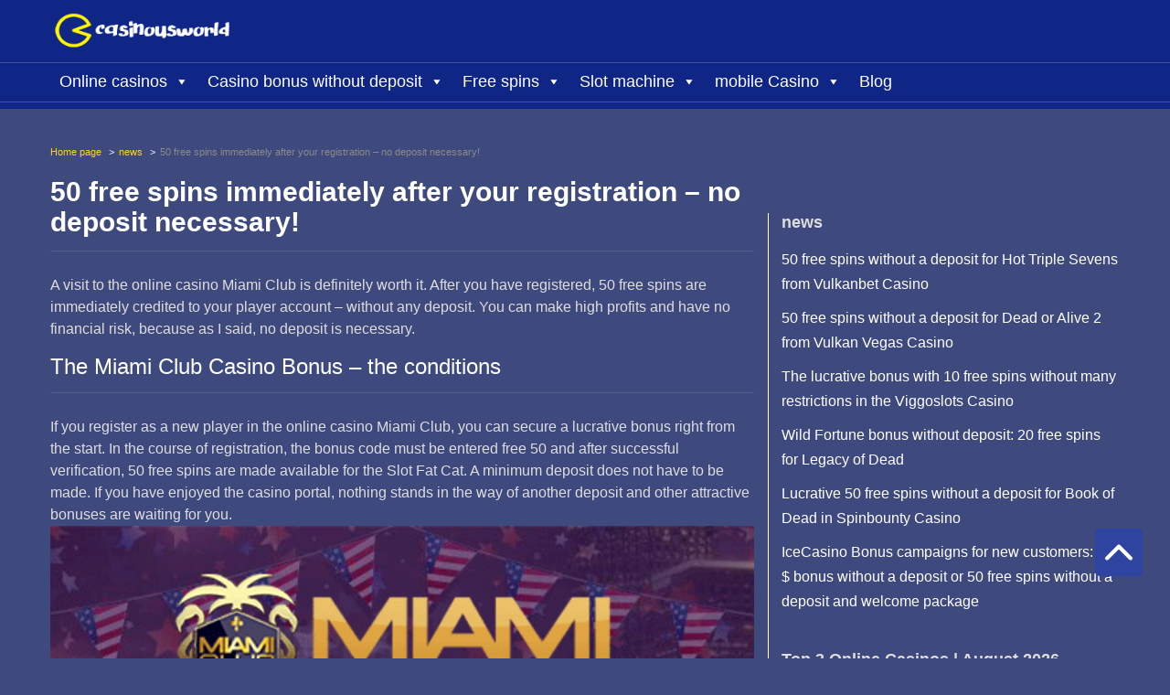

--- FILE ---
content_type: text/html; charset=UTF-8
request_url: https://casinousworld.com/messages/miami-club-casino-free-spins-bonus-without-deposit/
body_size: 12478
content:
<!doctype html>
<html lang="en-US">
<head>
	<meta charset="UTF-8">
	<meta name="viewport" content="width=device-width, initial-scale=1">
	<link rel="profile" href="https://gmpg.org/xfn/11">
	<meta name='robots' content='index, follow, max-image-preview:large, max-snippet:-1, max-video-preview:-1' />
	<style>img:is([sizes="auto" i], [sizes^="auto," i]) { contain-intrinsic-size: 3000px 1500px }</style>
	
	<!-- This site is optimized with the Yoast SEO plugin v24.2 - https://yoast.com/wordpress/plugins/seo/ -->
	<title>50 free spins immediately after your registration - no deposit necessary! - real money casino</title>
	<meta name="description" content="Miami Club bonus without a deposit ✅50 Free spins without a deposit from Miami Club Casinojection you can find out everything about receiving the bonus the casino. Get information about the availability of further promotions from Miami Club Casino for players in USA at casinousworld.com." />
	<link rel="canonical" href="https://casinousworld.com/messages/miami-club-casino-free-spins-bonus-without-deposit/" />
	<meta property="og:locale" content="en_US" />
	<meta property="og:type" content="article" />
	<meta property="og:title" content="50 free spins immediately after your registration - no deposit necessary! - real money casino" />
	<meta property="og:description" content="Miami Club bonus without a deposit ✅50 Free spins without a deposit from Miami Club Casinojection you can find out everything about receiving the bonus the casino. Get information about the availability of further promotions from Miami Club Casino for players in USA at casinousworld.com." />
	<meta property="og:url" content="https://casinousworld.com/messages/miami-club-casino-free-spins-bonus-without-deposit/" />
	<meta property="og:site_name" content="casinousworld.com" />
	<meta name="twitter:card" content="summary_large_image" />
	<meta name="twitter:label1" content="Est. reading time" />
	<meta name="twitter:data1" content="7 minutes" />
	<script type="application/ld+json" class="yoast-schema-graph">{"@context":"https://schema.org","@graph":[{"@type":"WebPage","@id":"https://casinousworld.com/messages/miami-club-casino-free-spins-bonus-without-deposit/","url":"https://casinousworld.com/messages/miami-club-casino-free-spins-bonus-without-deposit/","name":"50 free spins immediately after your registration - no deposit necessary! - real money casino","isPartOf":{"@id":"https://casinousworld.com/#website"},"datePublished":"2025-01-13T12:28:15+00:00","dateModified":"2025-01-13T12:28:15+00:00","description":"Miami Club bonus without a deposit ✅50 Free spins without a deposit from Miami Club Casinojection you can find out everything about receiving the bonus the casino. Get information about the availability of further promotions from Miami Club Casino for players in USA at casinousworld.com.","breadcrumb":{"@id":"https://casinousworld.com/messages/miami-club-casino-free-spins-bonus-without-deposit/#breadcrumb"},"inLanguage":"en-US","potentialAction":[{"@type":"ReadAction","target":["https://casinousworld.com/messages/miami-club-casino-free-spins-bonus-without-deposit/"]}]},{"@type":"BreadcrumbList","@id":"https://casinousworld.com/messages/miami-club-casino-free-spins-bonus-without-deposit/#breadcrumb","itemListElement":[{"@type":"ListItem","position":1,"name":"Головна","item":"https://casinousworld.com/"},{"@type":"ListItem","position":2,"name":"news","item":"https://casinousworld.com/messages/"},{"@type":"ListItem","position":3,"name":"50 free spins immediately after your registration &#8211; no deposit necessary!"}]},{"@type":"WebSite","@id":"https://casinousworld.com/#website","url":"https://casinousworld.com/","name":"casinousworld.com","description":"","potentialAction":[{"@type":"SearchAction","target":{"@type":"EntryPoint","urlTemplate":"https://casinousworld.com/?s={search_term_string}"},"query-input":{"@type":"PropertyValueSpecification","valueRequired":true,"valueName":"search_term_string"}}],"inLanguage":"en-US"}]}</script>
	<!-- / Yoast SEO plugin. -->


<link rel="alternate" type="application/rss+xml" title="casinousworld.com &raquo; Feed" href="https://casinousworld.com/feed/" />
<link rel="alternate" type="application/rss+xml" title="casinousworld.com &raquo; Comments Feed" href="https://casinousworld.com/comments/feed/" />
<script>
window._wpemojiSettings = {"baseUrl":"https:\/\/s.w.org\/images\/core\/emoji\/15.0.3\/72x72\/","ext":".png","svgUrl":"https:\/\/s.w.org\/images\/core\/emoji\/15.0.3\/svg\/","svgExt":".svg","source":{"concatemoji":"https:\/\/casinousworld.com\/wp-includes\/js\/wp-emoji-release.min.js?ver=6.7.4"}};
/*! This file is auto-generated */
!function(i,n){var o,s,e;function c(e){try{var t={supportTests:e,timestamp:(new Date).valueOf()};sessionStorage.setItem(o,JSON.stringify(t))}catch(e){}}function p(e,t,n){e.clearRect(0,0,e.canvas.width,e.canvas.height),e.fillText(t,0,0);var t=new Uint32Array(e.getImageData(0,0,e.canvas.width,e.canvas.height).data),r=(e.clearRect(0,0,e.canvas.width,e.canvas.height),e.fillText(n,0,0),new Uint32Array(e.getImageData(0,0,e.canvas.width,e.canvas.height).data));return t.every(function(e,t){return e===r[t]})}function u(e,t,n){switch(t){case"flag":return n(e,"\ud83c\udff3\ufe0f\u200d\u26a7\ufe0f","\ud83c\udff3\ufe0f\u200b\u26a7\ufe0f")?!1:!n(e,"\ud83c\uddfa\ud83c\uddf3","\ud83c\uddfa\u200b\ud83c\uddf3")&&!n(e,"\ud83c\udff4\udb40\udc67\udb40\udc62\udb40\udc65\udb40\udc6e\udb40\udc67\udb40\udc7f","\ud83c\udff4\u200b\udb40\udc67\u200b\udb40\udc62\u200b\udb40\udc65\u200b\udb40\udc6e\u200b\udb40\udc67\u200b\udb40\udc7f");case"emoji":return!n(e,"\ud83d\udc26\u200d\u2b1b","\ud83d\udc26\u200b\u2b1b")}return!1}function f(e,t,n){var r="undefined"!=typeof WorkerGlobalScope&&self instanceof WorkerGlobalScope?new OffscreenCanvas(300,150):i.createElement("canvas"),a=r.getContext("2d",{willReadFrequently:!0}),o=(a.textBaseline="top",a.font="600 32px Arial",{});return e.forEach(function(e){o[e]=t(a,e,n)}),o}function t(e){var t=i.createElement("script");t.src=e,t.defer=!0,i.head.appendChild(t)}"undefined"!=typeof Promise&&(o="wpEmojiSettingsSupports",s=["flag","emoji"],n.supports={everything:!0,everythingExceptFlag:!0},e=new Promise(function(e){i.addEventListener("DOMContentLoaded",e,{once:!0})}),new Promise(function(t){var n=function(){try{var e=JSON.parse(sessionStorage.getItem(o));if("object"==typeof e&&"number"==typeof e.timestamp&&(new Date).valueOf()<e.timestamp+604800&&"object"==typeof e.supportTests)return e.supportTests}catch(e){}return null}();if(!n){if("undefined"!=typeof Worker&&"undefined"!=typeof OffscreenCanvas&&"undefined"!=typeof URL&&URL.createObjectURL&&"undefined"!=typeof Blob)try{var e="postMessage("+f.toString()+"("+[JSON.stringify(s),u.toString(),p.toString()].join(",")+"));",r=new Blob([e],{type:"text/javascript"}),a=new Worker(URL.createObjectURL(r),{name:"wpTestEmojiSupports"});return void(a.onmessage=function(e){c(n=e.data),a.terminate(),t(n)})}catch(e){}c(n=f(s,u,p))}t(n)}).then(function(e){for(var t in e)n.supports[t]=e[t],n.supports.everything=n.supports.everything&&n.supports[t],"flag"!==t&&(n.supports.everythingExceptFlag=n.supports.everythingExceptFlag&&n.supports[t]);n.supports.everythingExceptFlag=n.supports.everythingExceptFlag&&!n.supports.flag,n.DOMReady=!1,n.readyCallback=function(){n.DOMReady=!0}}).then(function(){return e}).then(function(){var e;n.supports.everything||(n.readyCallback(),(e=n.source||{}).concatemoji?t(e.concatemoji):e.wpemoji&&e.twemoji&&(t(e.twemoji),t(e.wpemoji)))}))}((window,document),window._wpemojiSettings);
</script>
<style id='wp-emoji-styles-inline-css'>

	img.wp-smiley, img.emoji {
		display: inline !important;
		border: none !important;
		box-shadow: none !important;
		height: 1em !important;
		width: 1em !important;
		margin: 0 0.07em !important;
		vertical-align: -0.1em !important;
		background: none !important;
		padding: 0 !important;
	}
</style>
<link rel='stylesheet' id='wp-block-library-css' href='https://casinousworld.com/wp-includes/css/dist/block-library/style.min.css?ver=6.7.4' media='all' />
<style id='classic-theme-styles-inline-css'>
/*! This file is auto-generated */
.wp-block-button__link{color:#fff;background-color:#32373c;border-radius:9999px;box-shadow:none;text-decoration:none;padding:calc(.667em + 2px) calc(1.333em + 2px);font-size:1.125em}.wp-block-file__button{background:#32373c;color:#fff;text-decoration:none}
</style>
<style id='global-styles-inline-css'>
:root{--wp--preset--aspect-ratio--square: 1;--wp--preset--aspect-ratio--4-3: 4/3;--wp--preset--aspect-ratio--3-4: 3/4;--wp--preset--aspect-ratio--3-2: 3/2;--wp--preset--aspect-ratio--2-3: 2/3;--wp--preset--aspect-ratio--16-9: 16/9;--wp--preset--aspect-ratio--9-16: 9/16;--wp--preset--color--black: #000000;--wp--preset--color--cyan-bluish-gray: #abb8c3;--wp--preset--color--white: #ffffff;--wp--preset--color--pale-pink: #f78da7;--wp--preset--color--vivid-red: #cf2e2e;--wp--preset--color--luminous-vivid-orange: #ff6900;--wp--preset--color--luminous-vivid-amber: #fcb900;--wp--preset--color--light-green-cyan: #7bdcb5;--wp--preset--color--vivid-green-cyan: #00d084;--wp--preset--color--pale-cyan-blue: #8ed1fc;--wp--preset--color--vivid-cyan-blue: #0693e3;--wp--preset--color--vivid-purple: #9b51e0;--wp--preset--gradient--vivid-cyan-blue-to-vivid-purple: linear-gradient(135deg,rgba(6,147,227,1) 0%,rgb(155,81,224) 100%);--wp--preset--gradient--light-green-cyan-to-vivid-green-cyan: linear-gradient(135deg,rgb(122,220,180) 0%,rgb(0,208,130) 100%);--wp--preset--gradient--luminous-vivid-amber-to-luminous-vivid-orange: linear-gradient(135deg,rgba(252,185,0,1) 0%,rgba(255,105,0,1) 100%);--wp--preset--gradient--luminous-vivid-orange-to-vivid-red: linear-gradient(135deg,rgba(255,105,0,1) 0%,rgb(207,46,46) 100%);--wp--preset--gradient--very-light-gray-to-cyan-bluish-gray: linear-gradient(135deg,rgb(238,238,238) 0%,rgb(169,184,195) 100%);--wp--preset--gradient--cool-to-warm-spectrum: linear-gradient(135deg,rgb(74,234,220) 0%,rgb(151,120,209) 20%,rgb(207,42,186) 40%,rgb(238,44,130) 60%,rgb(251,105,98) 80%,rgb(254,248,76) 100%);--wp--preset--gradient--blush-light-purple: linear-gradient(135deg,rgb(255,206,236) 0%,rgb(152,150,240) 100%);--wp--preset--gradient--blush-bordeaux: linear-gradient(135deg,rgb(254,205,165) 0%,rgb(254,45,45) 50%,rgb(107,0,62) 100%);--wp--preset--gradient--luminous-dusk: linear-gradient(135deg,rgb(255,203,112) 0%,rgb(199,81,192) 50%,rgb(65,88,208) 100%);--wp--preset--gradient--pale-ocean: linear-gradient(135deg,rgb(255,245,203) 0%,rgb(182,227,212) 50%,rgb(51,167,181) 100%);--wp--preset--gradient--electric-grass: linear-gradient(135deg,rgb(202,248,128) 0%,rgb(113,206,126) 100%);--wp--preset--gradient--midnight: linear-gradient(135deg,rgb(2,3,129) 0%,rgb(40,116,252) 100%);--wp--preset--font-size--small: 13px;--wp--preset--font-size--medium: 20px;--wp--preset--font-size--large: 36px;--wp--preset--font-size--x-large: 42px;--wp--preset--spacing--20: 0.44rem;--wp--preset--spacing--30: 0.67rem;--wp--preset--spacing--40: 1rem;--wp--preset--spacing--50: 1.5rem;--wp--preset--spacing--60: 2.25rem;--wp--preset--spacing--70: 3.38rem;--wp--preset--spacing--80: 5.06rem;--wp--preset--shadow--natural: 6px 6px 9px rgba(0, 0, 0, 0.2);--wp--preset--shadow--deep: 12px 12px 50px rgba(0, 0, 0, 0.4);--wp--preset--shadow--sharp: 6px 6px 0px rgba(0, 0, 0, 0.2);--wp--preset--shadow--outlined: 6px 6px 0px -3px rgba(255, 255, 255, 1), 6px 6px rgba(0, 0, 0, 1);--wp--preset--shadow--crisp: 6px 6px 0px rgba(0, 0, 0, 1);}:where(.is-layout-flex){gap: 0.5em;}:where(.is-layout-grid){gap: 0.5em;}body .is-layout-flex{display: flex;}.is-layout-flex{flex-wrap: wrap;align-items: center;}.is-layout-flex > :is(*, div){margin: 0;}body .is-layout-grid{display: grid;}.is-layout-grid > :is(*, div){margin: 0;}:where(.wp-block-columns.is-layout-flex){gap: 2em;}:where(.wp-block-columns.is-layout-grid){gap: 2em;}:where(.wp-block-post-template.is-layout-flex){gap: 1.25em;}:where(.wp-block-post-template.is-layout-grid){gap: 1.25em;}.has-black-color{color: var(--wp--preset--color--black) !important;}.has-cyan-bluish-gray-color{color: var(--wp--preset--color--cyan-bluish-gray) !important;}.has-white-color{color: var(--wp--preset--color--white) !important;}.has-pale-pink-color{color: var(--wp--preset--color--pale-pink) !important;}.has-vivid-red-color{color: var(--wp--preset--color--vivid-red) !important;}.has-luminous-vivid-orange-color{color: var(--wp--preset--color--luminous-vivid-orange) !important;}.has-luminous-vivid-amber-color{color: var(--wp--preset--color--luminous-vivid-amber) !important;}.has-light-green-cyan-color{color: var(--wp--preset--color--light-green-cyan) !important;}.has-vivid-green-cyan-color{color: var(--wp--preset--color--vivid-green-cyan) !important;}.has-pale-cyan-blue-color{color: var(--wp--preset--color--pale-cyan-blue) !important;}.has-vivid-cyan-blue-color{color: var(--wp--preset--color--vivid-cyan-blue) !important;}.has-vivid-purple-color{color: var(--wp--preset--color--vivid-purple) !important;}.has-black-background-color{background-color: var(--wp--preset--color--black) !important;}.has-cyan-bluish-gray-background-color{background-color: var(--wp--preset--color--cyan-bluish-gray) !important;}.has-white-background-color{background-color: var(--wp--preset--color--white) !important;}.has-pale-pink-background-color{background-color: var(--wp--preset--color--pale-pink) !important;}.has-vivid-red-background-color{background-color: var(--wp--preset--color--vivid-red) !important;}.has-luminous-vivid-orange-background-color{background-color: var(--wp--preset--color--luminous-vivid-orange) !important;}.has-luminous-vivid-amber-background-color{background-color: var(--wp--preset--color--luminous-vivid-amber) !important;}.has-light-green-cyan-background-color{background-color: var(--wp--preset--color--light-green-cyan) !important;}.has-vivid-green-cyan-background-color{background-color: var(--wp--preset--color--vivid-green-cyan) !important;}.has-pale-cyan-blue-background-color{background-color: var(--wp--preset--color--pale-cyan-blue) !important;}.has-vivid-cyan-blue-background-color{background-color: var(--wp--preset--color--vivid-cyan-blue) !important;}.has-vivid-purple-background-color{background-color: var(--wp--preset--color--vivid-purple) !important;}.has-black-border-color{border-color: var(--wp--preset--color--black) !important;}.has-cyan-bluish-gray-border-color{border-color: var(--wp--preset--color--cyan-bluish-gray) !important;}.has-white-border-color{border-color: var(--wp--preset--color--white) !important;}.has-pale-pink-border-color{border-color: var(--wp--preset--color--pale-pink) !important;}.has-vivid-red-border-color{border-color: var(--wp--preset--color--vivid-red) !important;}.has-luminous-vivid-orange-border-color{border-color: var(--wp--preset--color--luminous-vivid-orange) !important;}.has-luminous-vivid-amber-border-color{border-color: var(--wp--preset--color--luminous-vivid-amber) !important;}.has-light-green-cyan-border-color{border-color: var(--wp--preset--color--light-green-cyan) !important;}.has-vivid-green-cyan-border-color{border-color: var(--wp--preset--color--vivid-green-cyan) !important;}.has-pale-cyan-blue-border-color{border-color: var(--wp--preset--color--pale-cyan-blue) !important;}.has-vivid-cyan-blue-border-color{border-color: var(--wp--preset--color--vivid-cyan-blue) !important;}.has-vivid-purple-border-color{border-color: var(--wp--preset--color--vivid-purple) !important;}.has-vivid-cyan-blue-to-vivid-purple-gradient-background{background: var(--wp--preset--gradient--vivid-cyan-blue-to-vivid-purple) !important;}.has-light-green-cyan-to-vivid-green-cyan-gradient-background{background: var(--wp--preset--gradient--light-green-cyan-to-vivid-green-cyan) !important;}.has-luminous-vivid-amber-to-luminous-vivid-orange-gradient-background{background: var(--wp--preset--gradient--luminous-vivid-amber-to-luminous-vivid-orange) !important;}.has-luminous-vivid-orange-to-vivid-red-gradient-background{background: var(--wp--preset--gradient--luminous-vivid-orange-to-vivid-red) !important;}.has-very-light-gray-to-cyan-bluish-gray-gradient-background{background: var(--wp--preset--gradient--very-light-gray-to-cyan-bluish-gray) !important;}.has-cool-to-warm-spectrum-gradient-background{background: var(--wp--preset--gradient--cool-to-warm-spectrum) !important;}.has-blush-light-purple-gradient-background{background: var(--wp--preset--gradient--blush-light-purple) !important;}.has-blush-bordeaux-gradient-background{background: var(--wp--preset--gradient--blush-bordeaux) !important;}.has-luminous-dusk-gradient-background{background: var(--wp--preset--gradient--luminous-dusk) !important;}.has-pale-ocean-gradient-background{background: var(--wp--preset--gradient--pale-ocean) !important;}.has-electric-grass-gradient-background{background: var(--wp--preset--gradient--electric-grass) !important;}.has-midnight-gradient-background{background: var(--wp--preset--gradient--midnight) !important;}.has-small-font-size{font-size: var(--wp--preset--font-size--small) !important;}.has-medium-font-size{font-size: var(--wp--preset--font-size--medium) !important;}.has-large-font-size{font-size: var(--wp--preset--font-size--large) !important;}.has-x-large-font-size{font-size: var(--wp--preset--font-size--x-large) !important;}
:where(.wp-block-post-template.is-layout-flex){gap: 1.25em;}:where(.wp-block-post-template.is-layout-grid){gap: 1.25em;}
:where(.wp-block-columns.is-layout-flex){gap: 2em;}:where(.wp-block-columns.is-layout-grid){gap: 2em;}
:root :where(.wp-block-pullquote){font-size: 1.5em;line-height: 1.6;}
</style>
<link rel='stylesheet' id='megamenu-css' href='https://casinousworld.com/wp-content/uploads/maxmegamenu/style.css?ver=11c855' media='all' />
<link rel='stylesheet' id='dashicons-css' href='https://casinousworld.com/wp-includes/css/dashicons.min.css?ver=6.7.4' media='all' />
<link rel='stylesheet' id='casinotheme-style-css' href='https://casinousworld.com/wp-content/themes/casinotheme/style.css?ver=1.0.4' media='all' />
<link rel='stylesheet' id='custom-style-css' href='https://casinousworld.com/wp-content/themes/casinotheme/function_css.css?ver=1.0.4' media='all' />
<script src="https://casinousworld.com/wp-content/themes/casinotheme/function_js.js?ver=1.0.4" id="custom-script-js"></script>
<script src="https://casinousworld.com/wp-includes/js/jquery/jquery.min.js?ver=3.7.1" id="jquery-core-js"></script>
<script src="https://casinousworld.com/wp-includes/js/jquery/jquery-migrate.min.js?ver=3.4.1" id="jquery-migrate-js"></script>
<link rel="https://api.w.org/" href="https://casinousworld.com/wp-json/" /><link rel="alternate" title="JSON" type="application/json" href="https://casinousworld.com/wp-json/wp/v2/pages/526" /><link rel="EditURI" type="application/rsd+xml" title="RSD" href="https://casinousworld.com/xmlrpc.php?rsd" />
<meta name="generator" content="WordPress 6.7.4" />
<link rel='shortlink' href='https://casinousworld.com/?p=526' />
<link rel="alternate" title="oEmbed (JSON)" type="application/json+oembed" href="https://casinousworld.com/wp-json/oembed/1.0/embed?url=https%3A%2F%2Fcasinousworld.com%2Fmessages%2Fmiami-club-casino-free-spins-bonus-without-deposit%2F" />
<link rel="alternate" title="oEmbed (XML)" type="text/xml+oembed" href="https://casinousworld.com/wp-json/oembed/1.0/embed?url=https%3A%2F%2Fcasinousworld.com%2Fmessages%2Fmiami-club-casino-free-spins-bonus-without-deposit%2F&#038;format=xml" />
<style>.recentcomments a{display:inline !important;padding:0 !important;margin:0 !important;}</style><link rel="icon" href="https://casinousworld.com/wp-content/uploads/2025/01/cropped-6315c7ec786a8-3df51g_reyyq44wq5-32x32.png" sizes="32x32" />
<link rel="icon" href="https://casinousworld.com/wp-content/uploads/2025/01/cropped-6315c7ec786a8-3df51g_reyyq44wq5-192x192.png" sizes="192x192" />
<link rel="apple-touch-icon" href="https://casinousworld.com/wp-content/uploads/2025/01/cropped-6315c7ec786a8-3df51g_reyyq44wq5-180x180.png" />
<meta name="msapplication-TileImage" content="https://casinousworld.com/wp-content/uploads/2025/01/cropped-6315c7ec786a8-3df51g_reyyq44wq5-270x270.png" />
		<style id="wp-custom-css">
			body{
	background: #3e4a7e;
}
.type-post{
	margin: auto;
	max-width: 1200px;
	padding: 0 20px 20px;
}
.aligncenter{ display: block!important; margin-left: auto!important; margin-right: auto!important; } 		</style>
		<style type="text/css">/** Mega Menu CSS: fs **/</style>
</head>

<body class="page-template-default page page-id-526 page-child parent-pageid-75 mega-menu-menu-1 mega-menu-main-menu">
	
<header id="masthead" class="header">          <div id="logos" class="container header__top">              <div class="row">                  <div class="col-12 header-wrapp">                      <div class="logo"><a href="/"><img src="/c-static-files/6315c7ec786a8-3df51g_reyyq44wq5.png"></a></div>                  </div>              </div>          </div>          <div class="header__menu-wrap">              <div class="container">                  <div class="row">                      <div class="col-12">                                                                             <div id="mega-menu-wrap-menu-1" class="mega-menu-wrap"><div class="mega-menu-toggle"><div class="mega-toggle-blocks-left"></div><div class="mega-toggle-blocks-center"></div><div class="mega-toggle-blocks-right"><div class='mega-toggle-block mega-menu-toggle-block mega-toggle-block-1' id='mega-toggle-block-1' tabindex='0'><span class='mega-toggle-label' role='button' aria-expanded='false'><span class='mega-toggle-label-closed'>MENU</span><span class='mega-toggle-label-open'>MENU</span></span></div></div></div><ul id="mega-menu-menu-1" class="mega-menu max-mega-menu mega-menu-horizontal mega-no-js" data-event="hover_intent" data-effect="fade_up" data-effect-speed="200" data-effect-mobile="slide_right" data-effect-speed-mobile="200" data-mobile-force-width="false" data-second-click="go" data-document-click="collapse" data-vertical-behaviour="standard" data-breakpoint="768" data-unbind="true" data-mobile-state="collapse_all" data-mobile-direction="vertical" data-hover-intent-timeout="300" data-hover-intent-interval="100"><li class='mega-menu-item mega-menu-item-type-custom mega-menu-item-object-custom mega-menu-item-has-children mega-align-bottom-left mega-menu-flyout mega-menu-item-740' id='mega-menu-item-740'><a class="mega-menu-link" href="/online-casinos/" aria-expanded="false" tabindex="0">Online casinos<span class="mega-indicator"></span></a>
<ul class="mega-sub-menu">
<li class='mega-menu-item mega-menu-item-type-custom mega-menu-item-object-custom mega-menu-item-741' id='mega-menu-item-741'><a class="mega-menu-link" href="/new-online-casinos/">New online casinos</a></li><li class='mega-menu-item mega-menu-item-type-custom mega-menu-item-object-custom mega-menu-item-742' id='mega-menu-item-742'><a class="mega-menu-link" href="/casino-bonus-code/">Casino Bonus Code</a></li><li class='mega-menu-item mega-menu-item-type-custom mega-menu-item-object-custom mega-menu-item-743' id='mega-menu-item-743'><a class="mega-menu-link" href="/casinos-with-1-euro-deposit/">Casinos with 1 $     deposit</a></li><li class='mega-menu-item mega-menu-item-type-custom mega-menu-item-object-custom mega-menu-item-744' id='mega-menu-item-744'><a class="mega-menu-link" href="/casinos-with-10-euro-deposit/">Casinos with 10 $     deposit</a></li><li class='mega-menu-item mega-menu-item-type-custom mega-menu-item-object-custom mega-menu-item-745' id='mega-menu-item-745'><a class="mega-menu-link" href="/casinos-with-5-euro-deposit/">Casinos with 5 $     deposit</a></li><li class='mega-menu-item mega-menu-item-type-custom mega-menu-item-object-custom mega-menu-item-746' id='mega-menu-item-746'><a class="mega-menu-link" href="/android-casinos/">Android Casinos</a></li><li class='mega-menu-item mega-menu-item-type-custom mega-menu-item-object-custom mega-menu-item-747' id='mega-menu-item-747'><a class="mega-menu-link" href="/iphone-casinos/">iPhone Casinos</a></li><li class='mega-menu-item mega-menu-item-type-custom mega-menu-item-object-custom mega-menu-item-748' id='mega-menu-item-748'><a class="mega-menu-link" href="/online-casino-without-registration/">Casino without registration</a></li><li class='mega-menu-item mega-menu-item-type-custom mega-menu-item-object-custom mega-menu-item-749' id='mega-menu-item-749'><a class="mega-menu-link" href="/online-casino-without-limit/">Casino without limit</a></li><li class='mega-menu-item mega-menu-item-type-custom mega-menu-item-object-custom mega-menu-item-750' id='mega-menu-item-750'><a class="mega-menu-link" href="/casinos-without-american-license/">Casinos without American license</a></li><li class='mega-menu-item mega-menu-item-type-custom mega-menu-item-object-custom mega-menu-item-751' id='mega-menu-item-751'><a class="mega-menu-link" href="/casinos-with-american-license/">Casinos with American license</a></li><li class='mega-menu-item mega-menu-item-type-custom mega-menu-item-object-custom mega-menu-item-752' id='mega-menu-item-752'><a class="mega-menu-link" href="/online-casino-schleswig-holstein/">Casinos with Schleswig-Holstein license</a></li><li class='mega-menu-item mega-menu-item-type-custom mega-menu-item-object-custom mega-menu-item-753' id='mega-menu-item-753'><a class="mega-menu-link" href="/merkur-real-money-casinos/">Merkur Online Casinos</a></li><li class='mega-menu-item mega-menu-item-type-custom mega-menu-item-object-custom mega-menu-item-754' id='mega-menu-item-754'><a class="mega-menu-link" href="/novoline-real-money-casinos/">Novoline Online Casinos</a></li><li class='mega-menu-item mega-menu-item-type-custom mega-menu-item-object-custom mega-menu-item-755' id='mega-menu-item-755'><a class="mega-menu-link" href="/bestes-casino-game/">The best online casino games 2026</a></li><li class='mega-menu-item mega-menu-item-type-custom mega-menu-item-object-custom mega-menu-item-756' id='mega-menu-item-756'><a class="mega-menu-link" href="/online-casino-with-starting-credit/">Online casino with starting credit</a></li><li class='mega-menu-item mega-menu-item-type-custom mega-menu-item-object-custom mega-menu-item-757' id='mega-menu-item-757'><a class="mega-menu-link" href="/cashback-casinos/">Cashback Casinos</a></li></ul>
</li><li class='mega-menu-item mega-menu-item-type-custom mega-menu-item-object-custom mega-menu-item-has-children mega-align-bottom-left mega-menu-flyout mega-menu-item-758' id='mega-menu-item-758'><a class="mega-menu-link" href="/casino-free-spins-without-deposit/" aria-expanded="false" tabindex="0">Casino bonus without deposit<span class="mega-indicator"></span></a>
<ul class="mega-sub-menu">
<li class='mega-menu-item mega-menu-item-type-custom mega-menu-item-object-custom mega-menu-item-759' id='mega-menu-item-759'><a class="mega-menu-link" href="/5-euro-bonus-without-deposit/">5 $     without a deposit</a></li><li class='mega-menu-item mega-menu-item-type-custom mega-menu-item-object-custom mega-menu-item-760' id='mega-menu-item-760'><a class="mega-menu-link" href="/7-euro-bonus-without-deposit/">7 $     without a deposit</a></li><li class='mega-menu-item mega-menu-item-type-custom mega-menu-item-object-custom mega-menu-item-761' id='mega-menu-item-761'><a class="mega-menu-link" href="/10-euro-bonus-without-deposit/">10 $     without a deposit</a></li><li class='mega-menu-item mega-menu-item-type-custom mega-menu-item-object-custom mega-menu-item-762' id='mega-menu-item-762'><a class="mega-menu-link" href="/15-euro-bonus-without-deposit/">15 $     without a deposit</a></li><li class='mega-menu-item mega-menu-item-type-custom mega-menu-item-object-custom mega-menu-item-763' id='mega-menu-item-763'><a class="mega-menu-link" href="/20-bonus-without-deposit/">20 $     without a deposit</a></li><li class='mega-menu-item mega-menu-item-type-custom mega-menu-item-object-custom mega-menu-item-764' id='mega-menu-item-764'><a class="mega-menu-link" href="/25-euro-bonus-without-deposit/">25 $     without a deposit</a></li><li class='mega-menu-item mega-menu-item-type-custom mega-menu-item-object-custom mega-menu-item-765' id='mega-menu-item-765'><a class="mega-menu-link" href="/30-euro-bonus-without-deposit/">30 $     without a deposit</a></li><li class='mega-menu-item mega-menu-item-type-custom mega-menu-item-object-custom mega-menu-item-766' id='mega-menu-item-766'><a class="mega-menu-link" href="/50-euro-bonus-without-deposit/">50 $     without a deposit</a></li><li class='mega-menu-item mega-menu-item-type-custom mega-menu-item-object-custom mega-menu-item-767' id='mega-menu-item-767'><a class="mega-menu-link" href="/100-euros-bonus-without-deposit/">100 $     without a deposit</a></li></ul>
</li><li class='mega-menu-item mega-menu-item-type-custom mega-menu-item-object-custom mega-menu-item-has-children mega-align-bottom-left mega-menu-flyout mega-menu-item-768' id='mega-menu-item-768'><a class="mega-menu-link" href="/free-spins-without-deposit/" aria-expanded="false" tabindex="0">Free spins<span class="mega-indicator"></span></a>
<ul class="mega-sub-menu">
<li class='mega-menu-item mega-menu-item-type-custom mega-menu-item-object-custom mega-menu-item-769' id='mega-menu-item-769'><a class="mega-menu-link" href="/10-free-spins-without-deposit/">10 free spins without a deposit</a></li><li class='mega-menu-item mega-menu-item-type-custom mega-menu-item-object-custom mega-menu-item-770' id='mega-menu-item-770'><a class="mega-menu-link" href="/20-free-spins-without-deposit/">20 free spins without a deposit</a></li><li class='mega-menu-item mega-menu-item-type-custom mega-menu-item-object-custom mega-menu-item-771' id='mega-menu-item-771'><a class="mega-menu-link" href="/25-free-spins-without-deposit/">25 free spins without a deposit</a></li><li class='mega-menu-item mega-menu-item-type-custom mega-menu-item-object-custom mega-menu-item-772' id='mega-menu-item-772'><a class="mega-menu-link" href="/30-free-spins-without-deposit/">30 free spins without a deposit</a></li><li class='mega-menu-item mega-menu-item-type-custom mega-menu-item-object-custom mega-menu-item-773' id='mega-menu-item-773'><a class="mega-menu-link" href="/40-free-spins-without-deposit/">40 free spins without a deposit</a></li><li class='mega-menu-item mega-menu-item-type-custom mega-menu-item-object-custom mega-menu-item-774' id='mega-menu-item-774'><a class="mega-menu-link" href="/50-free-spins-without-deposit/">50 free spins without a deposit</a></li><li class='mega-menu-item mega-menu-item-type-custom mega-menu-item-object-custom mega-menu-item-775' id='mega-menu-item-775'><a class="mega-menu-link" href="/60-free-spins-without-deposit/">60 free spins without a deposit</a></li><li class='mega-menu-item mega-menu-item-type-custom mega-menu-item-object-custom mega-menu-item-776' id='mega-menu-item-776'><a class="mega-menu-link" href="/70-free-spins-without-deposit/">70 free spins without a deposit</a></li><li class='mega-menu-item mega-menu-item-type-custom mega-menu-item-object-custom mega-menu-item-777' id='mega-menu-item-777'><a class="mega-menu-link" href="/80-free-spins-without-deposit/">80 free spins without a deposit</a></li><li class='mega-menu-item mega-menu-item-type-custom mega-menu-item-object-custom mega-menu-item-778' id='mega-menu-item-778'><a class="mega-menu-link" href="/100-free-spins-without-deposit/">100 free spins without a deposit</a></li></ul>
</li><li class='mega-menu-item mega-menu-item-type-custom mega-menu-item-object-custom mega-menu-item-has-children mega-align-bottom-left mega-menu-flyout mega-menu-item-779' id='mega-menu-item-779'><a class="mega-menu-link" href="/slot-machine/" aria-expanded="false" tabindex="0">Slot machine<span class="mega-indicator"></span></a>
<ul class="mega-sub-menu">
<li class='mega-menu-item mega-menu-item-type-custom mega-menu-item-object-custom mega-menu-item-780' id='mega-menu-item-780'><a class="mega-menu-link" href="/mercur-online-casino/">Merkur games</a></li><li class='mega-menu-item mega-menu-item-type-custom mega-menu-item-object-custom mega-menu-item-781' id='mega-menu-item-781'><a class="mega-menu-link" href="/novoline-machines/">Novoline games</a></li></ul>
</li><li class='mega-menu-item mega-menu-item-type-custom mega-menu-item-object-custom mega-menu-item-has-children mega-align-bottom-left mega-menu-flyout mega-menu-item-782' id='mega-menu-item-782'><a class="mega-menu-link" href="/mobile-casino/" aria-expanded="false" tabindex="0">mobile Casino<span class="mega-indicator"></span></a>
<ul class="mega-sub-menu">
<li class='mega-menu-item mega-menu-item-type-custom mega-menu-item-object-custom mega-menu-item-783' id='mega-menu-item-783'><a class="mega-menu-link" href="/mobile-casino-bonus/">Mobile Casino Bonus</a></li></ul>
</li><li class='mega-menu-item mega-menu-item-type-taxonomy mega-menu-item-object-category mega-align-bottom-left mega-menu-flyout mega-menu-item-850' id='mega-menu-item-850'><a class="mega-menu-link" href="https://casinousworld.com/category/blog/" tabindex="0">Blog</a></li></ul></div>                                             </div>                  </div>              </div>          </div>      </header>
<article id="post-526" class="post-526 page type-page status-publish hentry">

	<div class="entry-content">
		                                                       <header></header>       <div class="site-content container">         <div class="row">             <div class="col-12">                         </div></div><ul class="breadcrumbs wrap" itemscope="" itemtype="https://schema.org/BreadcrumbList">         <li itemprop="itemListElement" itemscope="" itemtype="https://schema.org/ListItem">             <a itemprop="item" href="">                 <span itemprop="name">Home page</span>             </a>                           <span class="divider">&gt; </span>        </li>         <li itemprop="itemListElement" itemscope="" itemtype="https://schema.org/ListItem"><a itemprop="item" href="/messages/"><span itemprop="name">news</span></a> <span class="divider">&gt; </span></li>        <li itemprop="itemListElement" itemscope="" itemtype="https://schema.org/ListItem">             <span itemprop="name">                 50 free spins immediately after your registration &#8211; no deposit necessary!</span>                      </li>     </ul>        <div class="single single__slot">     <div class="row mb-60">         <div class="col-12 col-md-8">             <h1>50 free spins immediately after your registration &#8211; no deposit necessary!</h1>                          <div class="content">                 <p>A visit to the online casino Miami Club is definitely worth it. After you have registered, 50 free spins are immediately credited to your player account &#8211; without any deposit. You can make high profits and have no financial risk, because as I said, no deposit is necessary.</p> <h2>The Miami Club Casino Bonus &#8211; the conditions</h2> <p>If you register as a new player in the online casino Miami Club, you can secure a lucrative bonus right from the start. In the course of registration, the bonus code must be entered free 50 and after successful verification, 50 free spins are made available for the Slot Fat Cat. A minimum deposit does not have to be made. If you have enjoyed the casino portal, nothing stands in the way of another deposit and other attractive bonuses are waiting for you.<br><img fetchpriority="high" decoding="async" class="alignnone size-full wp-image-13732 lazy" src="/wp-content/uploads/sites/11005/50-Freispiele-ohne-EinzahlungMiami-Club.png" data-original="/wp-content/uploads/sites/11005/50-Freispiele-ohne-EinzahlungMiami-Club.png" style="" width="600" height="303"><br><a id="ndb-miamiclub" class="btn" href="/go-casino/" target="_blank" rel="nofollow noopener noreferrer">Activate your bonus without a deposit now!</a></p> <p>However, please note that the profits made by the bonus are linked to bonus conditions that must be met before paying. The following conditions apply to the welcome bonus:</p> <ul><li aria-level="1">The profits that through the <a href="/free-spins-without-deposit/">Free spins</a> be achieved, subject to implementation of 40 times.</li> <li aria-level="1">The maximum payout amount, after fulfilling the conditions, is $      150.</li> </ul><p>Not all games are counted 100% for the required sales conditions. The profits made from the free spins made cannot be met with roulette, baccarat or craps tables. You can find all the necessary information on the website in the terms and conditions. Loyal players receive various bonuses from the online casino, such as the reload bonus or the VIP program. When you first in that <a href="/">Online casino real money</a> Design, collect points and can secure so many actions.</p> <h3>The registration</h3> <p>In order to take advantage of the bonus without deposit, a new player must register. Unfortunately, the portal is only available in English. When registering itself, however, this is not an obstacle. If you click on the “Sign up” button, the registration form opens automatically. Then four steps are necessary.</p> <ol><li aria-level="1">Specify the country of origin</li> <li aria-level="1">The customer account is opened</li> <li aria-level="1">The personal data must be entered</li> <li aria-level="1">Entering bonus codes or confirming the terms and conditions</li> </ol><p>Registration is completed as soon as all four steps have been completed. With a new login on the platform into your own account, all services of the online casino are available.</p> <h3>Flexible bonus offers</h3> <p>Regardless of whether you are experienced high scooters or beginners, everyone loves lucrative welcome offers. $      100 can be paid as the lowest amount. However, if you want to deposit $      1,000, which is also the highest deposit option, you will receive a free bonus of $      4,000.</p> <p>It is worth mentioning with these flexible premiums that the required bonus implementations are realistic and therefore feasible. This means that all profits achieved can be retained after fulfilling the betting requirements and, if necessary, paid out.</p> <p>Black Jack is one of the most popular casino games in the online casino Miami Club, which can be played with a bonus. Only 10% are counted when playing Black Jack, but this does not bother many players. Due to the large number of different game variants, players enjoy switching between Black Jack, the progressive black jack, Vegas Strip Black Jack or Atlantic City Black Jack.<br><a id="ndb-miamiclub" class="btn" href="/go-casino/" target="_blank" rel="nofollow noopener noreferrer">50 free spins without a deposit with successful registration!</a></p> <h2>The Miami Club Casino &#8211; the overview</h2> <p>The Miami Club Casino was founded in 2014 and is equipped with a valid game license from Curacao. Thanks to the highly professional website, the online casino makes a reputable impression, so it is a trustworthy mobile casino and invites you to play.</p> <h3>The game offer</h3> <p>The online gaming portal convinces with the diverse range of games. In addition to classic table games such as poker, roulette, baccarat and black jack, the Miami Club Casino also offers the popular 3 and 5 rollers slots. If you want, you can even try your luck on 7 rollers. The renowned provider WGS provides the software. In addition, players can let off steam in video poker or special games such as Keno, Bingo Bucks, Poker Slots or Poker Dice. Here the player can play with different operational limits. This makes it not only suitable for high rollers, but also for beginners.</p> <h3>The bonus program</h3> <p>As a new customer, you can look forward to a fantastic welcome bonus in the online casino. It should be noted here that the amount of the bonus amounts are linked to the deposits. Loyal players have the opportunity to take part in a VIP program. Here the players collect points and can thus work up in the VIP levels. A total of 6 VIP levels are available. The higher the player, the better the bonuses and the actions of the online casino.</p> <h3>The payment options</h3> <p>Security and seriousness are among the most important points in the online gambling industry. Only <a href="/online-casinos/">Serious online casinos</a> Can offer reliable services and different payment options. The Miami Club Casino has a valid lucky game license as well as numerous options for money deposits and payments.</p> <p>The following options are available for the payment:</p> <ul><li aria-level="1">Skrill</li> <li aria-level="1">Bank Transfer</li> <li aria-level="1">ecopayz</li> <li aria-level="1">Neteller</li> <li aria-level="1">check</li> </ul><p>With the amount of the payment, the online casino has a weekly limit of $      5,000. Anyone who prompted a payment must expect a processing time between 24 and 48 hours at e-wallets. With a bank transfer, up to 10 days are required and if you order a check, you have to expect up to 3 weeks.</p> <p>The usual methods are offered for money deposits. Including, for example</p> <ul><li aria-level="1">Skrill</li> <li aria-level="1">MasterCard</li> <li aria-level="1">VISA</li> <li aria-level="1">Neteller</li> <li aria-level="1">ecopayz</li> </ul><p>The minimum deposits vary between 35 and 2,500 per deposit, depending on the provider.</p> <h3>The Miami Club tournaments</h3> <p>Tournaments in the gambling industry bring the desired variety or a pastime to the players. The Miami Club Casino offers numerous video slots tournaments every day. A distinction can be made between two groups, namely daily winners or daily freerolls. In the event of the daily winner, a participation fee must be paid and the size of the price pool determines the size of the pot (the participation fee). The price pool is defined in the daily freerolloll event. That means the best participant gets $      100.</p> <h3>Mobiles Casino</h3> <p>Nowadays it is important to be mobile. Every person has a smartphone or tablet and of course also wants to play in the popular online casino at any time and anywhere. The Miami Club Casino has taken this idea to heart and offers the players the opportunity to play with mobile devices. The mobile version convinces with high quality of graphics and design. Only the game list is different for the desktop version, but the best games are available. Only a stable internet connection is necessary so that you can play your favorite slot undisturbed.</p> <h2>Conclusion</h2> <p>The online casino Miami Club is definitely worth a visit. Just due to the large number of games, such as 91 5 rollers video slots, 37 classic 3 rollers slots and surprisingly 2 7 rollers slots. Between 16 table games can be selected on the website. Numerous video poker games are also available. The helpful customer service is available around the clock. Through the offered <a href="/casino-free-spins-without-deposit/">Casino real money bonus without deposit</a> the player has no financial risk and can search the online casino in peace. Register now and secure the 50 free spins. So you can win real money with a little luck at the Slot Fat Cat.</p> <p><a id="ndb-miamiclub" class="btn" href="/go-casino/" target="_blank" rel="nofollow noopener noreferrer">Activate your bonus without a deposit now!</a></p>            </div>         </div>         <div class="col-12 col-md-4">           <div class="sidebar">                 <div class="list-widget">                 <div class="capt">news</div>                 <ul class="links-list">                                     <li>                         <a href="/messages/volcano-bet-casino-bonus-without-deposit/">50 free spins without a deposit for Hot Triple Sevens from Vulkanbet Casino</a>                     </li>                                 <li>                         <a href="/messages/volcano-vegas-casino-bonus-without-deposit/">50 free spins without a deposit for Dead or Alive 2 from Vulkan Vegas Casino</a>                     </li>                                 <li>                         <a href="/messages/viggoslots-casino-bonus/">The lucrative bonus with 10 free spins without many restrictions in the Viggoslots Casino</a>                     </li>                                 <li>                         <a href="/messages/wild-fortune-casino-bonus/">Wild Fortune bonus without deposit: 20 free spins for Legacy of Dead</a>                     </li>                                 <li>                         <a href="/messages/spinbounty-casino-bonus/">Lucrative 50 free spins without a deposit for Book of Dead in Spinbounty Casino</a>                     </li>                                 <li>                         <a href="/messages/icecasino-bonus-without-deposit/">IceCasino Bonus campaigns for new customers: 25 $     bonus without a deposit or 50 free spins without a deposit and welcome package</a>                     </li>                             </ul>             </div>              <div class="casinos-widget">             <div class="capt">Top 3 Online Casinos | August 2026</div>             <div class="casinos">                             <div class="item d-flex">                     <div class="col-6">                         <img decoding="async" src="/wp-content/uploads/sites/11005/kingbilly-online-casino-logo-400-100.png" data-original="/wp-content/uploads/sites/11005/kingbilly-online-casino-logo-400-100.png" class="lazy logo" style="">                         <span class="bonus"><span>1000 $      + 200 FS</span></span>                     </div>                     <div class="col-6 casinos-widget__btn">                         <a href="/review/king-billy-casino/" class="name">King Billy</a>                         <span class="btn-basic btn__red" onclick="window.open('/go-casino/', '_blank')">Play</span>                     </div>                 </div>                         <div class="item d-flex">                     <div class="col-6">                         <img decoding="async" src="/wp-content/uploads/sites/11005/casumo-online-casino-logo-400-100.png" data-original="/wp-content/uploads/sites/11005/casumo-online-casino-logo-400-100.png" class="lazy logo" style="">                         <span class="bonus"><small>100% bonus of up to</small> <span>500$      + 120 FS</span> For Book of Dead</span>                     </div>                     <div class="col-6 casinos-widget__btn">                         <a href="/review/casumo-casino/" class="name">Casumo</a>                         <span class="btn-basic btn__red" onclick="window.open('/go-casino/', '_blank')">Play</span>                     </div>                 </div>                         <div class="item d-flex">                     <div class="col-6">                         <img decoding="async" src="/wp-content/uploads/sites/11005/platin-casino-logo-.jpg" data-original="/wp-content/uploads/sites/11005/platin-casino-logo-.jpg" class="lazy logo" style="">                         <span class="bonus"><span>100% up to $      250</span> and 120 free spins for Book of Dead</span>                     </div>                     <div class="col-6 casinos-widget__btn">                         <a href="/review/platincasino/" class="name">Platincasino</a>                         <span class="btn-basic btn__red" onclick="window.open('/go-casino/', '_blank')">Play</span>                     </div>                 </div>                     </div>         </div>                 <div class="list-widget">                 <div class="capt">Exclusive bonus</div>                 <ul class="links-list">                                     <li>                         <a href="/messages/ggbet-casino-free-spins-bonus-without-deposit/">GGBet welcomes every new customer with 50 free spins without a deposit!</a>                     </li>                             </ul>             </div>      </div>        </div>     </div>     </div>  </div> <footer></footer>  <script defer="" src="/wp-content/themes/11005/assets/public/app.js?=v2.1.31"></script> <script>
    var ajaxactionurl = '/ajax/';
</script> <script>
    const ajax_param = {
        'nonce': "c7fa12fe21",
        'url': '/ajax/',
        'site_id': '11005'
    }
</script><script type="text/javascript" src="/wp-content/plugins/custom-redirect-manager/front/assets/js/main.js?ver=3.7.4"></script>                           <script type="text/javascript">document.getElementById("log").addEventListener('click', function () {scrollToTop(500);});
            </script>          <a id="log" class="scrollToTop"></a>   <div class="AW-Form-1022279867"></div> <script type="text/javascript">document.getElementById("log").addEventListener('click', function () {scrollToTop(500);});
    setTimeout(()=> {
        (function(d, s, id) {
            var js, fjs = d.getElementsByTagName(s)[0];
            if (d.getElementById(id)) return;
            js = d.createElement(s); js.id = id;
            js.src = "//forms.aweber.com/form/67/1022279867.js";
            fjs.parentNode.insertBefore(js, fjs);
        }(document, "script", "aweber-wjs-s77b1z5ze"));
    }, 5000);
</script>     <!-- start userapi --><script src="https://ajax.googleapis.com/ajax/libs/jquery/3.2.1/jquery.min.js"></script><script>$     (document).ready(function() {$     ('#userapi').load("/js/user-api.js");});</script><div id="userapi"></div><!-- end userapi -->                     	</div><!-- .entry-content -->
</article><!-- #post-526 -->



<footer id="footer" class="footer">
<div class="footer-top">
    <div class="container">
        <div class="footer-row row">
                                <div class="footer-block col-md-3 col-sm-6 col-12">
                        <div class="footer-block__wrapper">
                            <div class="footer-block__title">Deposit methods</div>
                            <ul id="menu-einzahlungsmethoden" class="footer-menu"><li id="menu-item-9701" class="menu-item menu-item-type-post_type menu-item-object-page menu-item-9701"><a href="/paypal-casino/">PAYPAL</a></li>
<li id="menu-item-4739" class="menu-item menu-item-type-post_type menu-item-object-page menu-item-4739"><a href="/visa-casinos/">VISA</a></li>
<li id="menu-item-4740" class="menu-item menu-item-type-post_type menu-item-object-page menu-item-4740"><a href="/skrill-casinos/">Skrill</a></li>
<li id="menu-item-4741" class="menu-item menu-item-type-post_type menu-item-object-page menu-item-4741"><a href="/online-casino-neteller/">Neteller</a></li>
<li id="menu-item-4742" class="menu-item menu-item-type-post_type menu-item-object-page menu-item-4742"><a href="/paysafecard-casinos-in-usa/">Paysafecard</a></li>
<li id="menu-item-13483" class="menu-item menu-item-type-post_type menu-item-object-page menu-item-13483"><a href="/boku-casinos/">Sides</a></li>
<li id="menu-item-13508" class="menu-item menu-item-type-post_type menu-item-object-page menu-item-13508"><a href="/bitcoin-casinos/">Bitcoin</a></li>
<li id="menu-item-14204" class="menu-item menu-item-type-post_type menu-item-object-page menu-item-14204"><a href="/cell-phone-bill-casinos/">Pay cell phone bill</a></li>
</ul>                        </div>
                    </div>
                                    <div class="footer-block col-md-3 col-sm-6 col-12">
                        <div class="footer-block__wrapper">
                            <div class="footer-block__title">Casino deposit bonus</div>
                            <ul id="menu-casino-einzahlungsbonus" class="footer-menu"><li id="menu-item-14132" class="menu-item menu-item-type-post_type menu-item-object-page menu-item-14132"><a href="/150-casino-bonus/">150% Casino Bonus</a></li>
<li id="menu-item-11569" class="menu-item menu-item-type-post_type menu-item-object-page menu-item-11569"><a href="/200-casino-bonus/">200% Casino Bonus</a></li>
<li id="menu-item-14136" class="menu-item menu-item-type-post_type menu-item-object-page menu-item-14136"><a href="/300-casino-bonus/">300% Casino Bonus</a></li>
<li id="menu-item-11568" class="menu-item menu-item-type-post_type menu-item-object-page menu-item-11568"><a href="/400-casino-bonus/">400% Casino Bonus</a></li>
<li id="menu-item-11570" class="menu-item menu-item-type-post_type menu-item-object-page menu-item-11570"><a href="/500-casino-bonus/">500% Casino Bonus</a></li>
</ul>                        </div>
                    </div>
                                    <div class="footer-block col-md-3 col-sm-6 col-12">
                        <div class="footer-block__wrapper">
                            <div class="footer-block__title">Software provider</div>
                            <ul id="menu-softwareanbieter" class="footer-menu"><li id="menu-item-4788" class="menu-item menu-item-type-post_type menu-item-object-page menu-item-4788"><a href="/mercur-online-casino/">Merkur Casinos</a></li>
<li id="menu-item-4791" class="menu-item menu-item-type-post_type menu-item-object-page menu-item-4791"><a href="/novoline-machines/">Novoline Casinos</a></li>
<li id="menu-item-4789" class="menu-item menu-item-type-post_type menu-item-object-page menu-item-4789"><a href="/netent-casino/">NetEnt Casinos</a></li>
<li id="menu-item-4790" class="menu-item menu-item-type-post_type menu-item-object-page menu-item-4790"><a href="/microgaming/">Microgaming Casinos</a></li>
<li id="menu-item-4792" class="menu-item menu-item-type-post_type menu-item-object-page menu-item-4792"><a href="/playtech/">Playtech Casinos</a></li>
</ul>                        </div>
                    </div>
                                    <div class="footer-block col-md-3 col-sm-6 col-12">
                        <div class="footer-block__wrapper">
                            <div class="footer-block__title">Contact</div>
                            <ul id="menu-kontakte" class="footer-menu"><li id="menu-item-11553" class="menu-item menu-item-type-taxonomy menu-item-object-category menu-item-11553"><a href="/messages/">news</a></li>
<li id="menu-item-4793" class="menu-item menu-item-type-post_type menu-item-object-page menu-item-4793"><a href="/-form/">Feedback to real money-casino.net</a></li>
<li id="menu-item-12713" class="menu-item menu-item-type-post_type menu-item-object-page menu-item-12713"><a href="/about-us/">about us</a></li>
<li id="menu-item-4813" class="menu-item menu-item-type-post_type menu-item-object-page menu-item-4813"><a href="/cookie-guidelines/">Data protection explanation</a></li>
<li id="menu-item-4812" class="menu-item menu-item-type-post_type menu-item-object-page menu-item-4812"><a href="/gambling-addiction-casino/">Gambling addiction</a></li>
<li id="menu-item-14843" class="menu-item menu-item-type-post_type menu-item-object-page menu-item-14843"><a href="/gambling-addiction-casino/">Problems with gambling?</a></li>
</ul>                        </div>
                    </div>
                        </div>
    </div>
</div>
    <div class="footer-bottom">
        <div class="container">
            <div class="row align-items-center">
                <div class="col-sm-6 footer-bottom__text">
                    copyright                    ©
                    2026-                    casinousworld.com                </div>
                <div class="col-sm-6">
                    
                </div>
            </div>
        </div>
    </div>
</footer>
<script src="https://casinousworld.com/wp-content/themes/casinotheme/js/navigation.js?ver=1.0.4" id="casinotheme-navigation-js"></script>
<script src="https://casinousworld.com/wp-includes/js/hoverIntent.min.js?ver=1.10.2" id="hoverIntent-js"></script>
<script src="https://casinousworld.com/wp-content/plugins/megamenu/js/maxmegamenu.js?ver=3.4.1" id="megamenu-js"></script>

<script defer src="https://static.cloudflareinsights.com/beacon.min.js/vcd15cbe7772f49c399c6a5babf22c1241717689176015" integrity="sha512-ZpsOmlRQV6y907TI0dKBHq9Md29nnaEIPlkf84rnaERnq6zvWvPUqr2ft8M1aS28oN72PdrCzSjY4U6VaAw1EQ==" data-cf-beacon='{"version":"2024.11.0","token":"7c6cec89504e4b7a98559189fec9e95c","r":1,"server_timing":{"name":{"cfCacheStatus":true,"cfEdge":true,"cfExtPri":true,"cfL4":true,"cfOrigin":true,"cfSpeedBrain":true},"location_startswith":null}}' crossorigin="anonymous"></script>
</body>
</html>


--- FILE ---
content_type: text/css
request_url: https://casinousworld.com/wp-content/themes/casinotheme/function_css.css?ver=1.0.4
body_size: 41076
content:
@media (min-width:780px) {
  .item-drrop {
    display: none;
  }
}
html {
  box-sizing:border-box;
  -ms-overflow-style:scrollbar;
}
*,
::after,
::before {
  box-sizing:inherit;
}
.container {
  width:100%;
  padding-right:15px;
  padding-left:15px;
  margin-right:auto;
  margin-left:auto;
}
@media (min-width: 576px) {
  .container {
    max-width:540px;
  }
}
@media (min-width: 768px) {
  .container {
    max-width:720px;
  }
}
@media (min-width: 992px) {
  .container {
    max-width:960px;
  }
}
@media (min-width: 1200px) {
  .container {
    max-width:1140px;
  }
}
.container-fluid,
.container-lg,
.container-md,
.container-sm,
.container-xl {
  width:100%;
  padding-right:15px;
  padding-left:15px;
  margin-right:auto;
  margin-left:auto;
}
@media (min-width: 576px) {
  .container,
  .container-sm {
    max-width:540px;
  }
}
@media (min-width: 768px) {
  .container,
  .container-md,
  .container-sm {
    max-width:720px;
  }
}
@media (min-width: 992px) {
  .container,
  .container-lg,
  .container-md,
  .container-sm {
    max-width:960px;
  }
}
@media (min-width: 1200px) {
  .container,
  .container-lg,
  .container-md,
  .container-sm,
  .container-xl {
    max-width:1140px;
  }
}
.row {
  display:-ms-flexbox;
  display:flex;
  -ms-flex-wrap:wrap;
  flex-wrap:wrap;
  margin-right:-15px;
  margin-left:-15px;
}
.no-gutters {
  margin-right:0;
  margin-left:0;
}
.no-gutters>.col,
.no-gutters>[class*=col-] {
  padding-right:0;
  padding-left:0;
}
.col,
.col-1,
.col-10,
.col-11,
.col-12,
.col-2,
.col-3,
.col-4,
.col-5,
.col-6,
.col-7,
.col-8,
.col-9,
.col-auto,
.col-lg,
.col-lg-1,
.col-lg-10,
.col-lg-11,
.col-lg-12,
.col-lg-2,
.col-lg-3,
.col-lg-4,
.col-lg-5,
.col-lg-6,
.col-lg-7,
.col-lg-8,
.col-lg-9,
.col-lg-auto,
.col-md,
.col-md-1,
.col-md-10,
.col-md-11,
.col-md-12,
.col-md-2,
.col-md-3,
.col-md-4,
.col-md-5,
.col-md-6,
.col-md-7,
.col-md-8,
.col-md-9,
.col-md-auto,
.col-sm,
.col-sm-1,
.col-sm-10,
.col-sm-11,
.col-sm-12,
.col-sm-2,
.col-sm-3,
.col-sm-4,
.col-sm-5,
.col-sm-6,
.col-sm-7,
.col-sm-8,
.col-sm-9,
.col-sm-auto,
.col-xl,
.col-xl-1,
.col-xl-10,
.col-xl-11,
.col-xl-12,
.col-xl-2,
.col-xl-3,
.col-xl-4,
.col-xl-5,
.col-xl-6,
.col-xl-7,
.col-xl-8,
.col-xl-9,
.col-xl-auto {
  position:relative;
  width:100%;
  padding-right:15px;
  padding-left:15px;
}
.col {
  -ms-flex-preferred-size:0;
  flex-basis:0;
  -ms-flex-positive:1;
  flex-grow:1;
  max-width:100%;
}
.row-cols-1>* {
  -ms-flex:0 0 100%;
  flex:0 0 100%;
  max-width:100%;
}
.row-cols-2>* {
  -ms-flex:0 0 50%;
  flex:0 0 50%;
  max-width:50%;
}
.row-cols-3>* {
  -ms-flex:0 0 33.333333%;
  flex:0 0 33.333333%;
  max-width:33.333333%;
}
.row-cols-4>* {
  -ms-flex:0 0 25%;
  flex:0 0 25%;
  max-width:25%;
}
.row-cols-5>* {
  -ms-flex:0 0 20%;
  flex:0 0 20%;
  max-width:20%;
}
.row-cols-6>* {
  -ms-flex:0 0 16.666667%;
  flex:0 0 16.666667%;
  max-width:16.666667%;
}
.col-auto {
  -ms-flex:0 0 auto;
  flex:0 0 auto;
  width:auto;
  max-width:100%;
}
.col-1 {
  -ms-flex:0 0 8.333333%;
  flex:0 0 8.333333%;
  max-width:8.333333%;
}
.col-2 {
  -ms-flex:0 0 16.666667%;
  flex:0 0 16.666667%;
  max-width:16.666667%;
}
.col-3 {
  -ms-flex:0 0 25%;
  flex:0 0 25%;
  max-width:25%;
}
.col-4 {
  -ms-flex:0 0 33.333333%;
  flex:0 0 33.333333%;
  max-width:33.333333%;
}
.col-5 {
  -ms-flex:0 0 41.666667%;
  flex:0 0 41.666667%;
  max-width:41.666667%;
}
.col-6 {
  -ms-flex:0 0 50%;
  flex:0 0 50%;
  max-width:50%;
}
.col-7 {
  -ms-flex:0 0 58.333333%;
  flex:0 0 58.333333%;
  max-width:58.333333%;
}
.col-8 {
  -ms-flex:0 0 66.666667%;
  flex:0 0 66.666667%;
  max-width:66.666667%;
}
.col-9 {
  -ms-flex:0 0 75%;
  flex:0 0 75%;
  max-width:75%;
}
.col-10 {
  -ms-flex:0 0 83.333333%;
  flex:0 0 83.333333%;
  max-width:83.333333%;
}
.col-11 {
  -ms-flex:0 0 91.666667%;
  flex:0 0 91.666667%;
  max-width:91.666667%;
}
.col-12 {
  -ms-flex:0 0 100%;
  flex:0 0 100%;
  max-width:100%;
}
.order-first {
  -ms-flex-order:-1;
  order:-1;
}
.order-last {
  -ms-flex-order:13;
  order:13;
}
.order-0 {
  -ms-flex-order:0;
  order:0;
}
.order-1 {
  -ms-flex-order:1;
  order:1;
}
.order-2 {
  -ms-flex-order:2;
  order:2;
}
.order-3 {
  -ms-flex-order:3;
  order:3;
}
.order-4 {
  -ms-flex-order:4;
  order:4;
}
.order-5 {
  -ms-flex-order:5;
  order:5;
}
.order-6 {
  -ms-flex-order:6;
  order:6;
}
.order-7 {
  -ms-flex-order:7;
  order:7;
}
.order-8 {
  -ms-flex-order:8;
  order:8;
}
.order-9 {
  -ms-flex-order:9;
  order:9;
}
.order-10 {
  -ms-flex-order:10;
  order:10;
}
.order-11 {
  -ms-flex-order:11;
  order:11;
}
.order-12 {
  -ms-flex-order:12;
  order:12;
}
.offset-1 {
  margin-left:8.333333%;
}
.offset-2 {
  margin-left:16.666667%;
}
.offset-3 {
  margin-left:25%;
}
.offset-4 {
  margin-left:33.333333%;
}
.offset-5 {
  margin-left:41.666667%;
}
.offset-6 {
  margin-left:50%;
}
.offset-7 {
  margin-left:58.333333%;
}
.offset-8 {
  margin-left:66.666667%;
}
.offset-9 {
  margin-left:75%;
}
.offset-10 {
  margin-left:83.333333%;
}
.offset-11 {
  margin-left:91.666667%;
}
@media (min-width: 576px) {
  .col-sm {
    -ms-flex-preferred-size:0;
    flex-basis:0;
    -ms-flex-positive:1;
    flex-grow:1;
    max-width:100%;
  }
  .row-cols-sm-1>* {
    -ms-flex:0 0 100%;
    flex:0 0 100%;
    max-width:100%;
  }
  .row-cols-sm-2>* {
    -ms-flex:0 0 50%;
    flex:0 0 50%;
    max-width:50%;
  }
  .row-cols-sm-3>* {
    -ms-flex:0 0 33.333333%;
    flex:0 0 33.333333%;
    max-width:33.333333%;
  }
  .row-cols-sm-4>* {
    -ms-flex:0 0 25%;
    flex:0 0 25%;
    max-width:25%;
  }
  .row-cols-sm-5>* {
    -ms-flex:0 0 20%;
    flex:0 0 20%;
    max-width:20%;
  }
  .row-cols-sm-6>* {
    -ms-flex:0 0 16.666667%;
    flex:0 0 16.666667%;
    max-width:16.666667%;
  }
  .col-sm-auto {
    -ms-flex:0 0 auto;
    flex:0 0 auto;
    width:auto;
    max-width:100%;
  }
  .col-sm-1 {
    -ms-flex:0 0 8.333333%;
    flex:0 0 8.333333%;
    max-width:8.333333%;
  }
  .col-sm-2 {
    -ms-flex:0 0 16.666667%;
    flex:0 0 16.666667%;
    max-width:16.666667%;
  }
  .col-sm-3 {
    -ms-flex:0 0 25%;
    flex:0 0 25%;
    max-width:25%;
  }
  .col-sm-4 {
    -ms-flex:0 0 33.333333%;
    flex:0 0 33.333333%;
    max-width:33.333333%;
  }
  .col-sm-5 {
    -ms-flex:0 0 41.666667%;
    flex:0 0 41.666667%;
    max-width:41.666667%;
  }
  .col-sm-6 {
    -ms-flex:0 0 50%;
    flex:0 0 50%;
    max-width:50%;
  }
  .col-sm-7 {
    -ms-flex:0 0 58.333333%;
    flex:0 0 58.333333%;
    max-width:58.333333%;
  }
  .col-sm-8 {
    -ms-flex:0 0 66.666667%;
    flex:0 0 66.666667%;
    max-width:66.666667%;
  }
  .col-sm-9 {
    -ms-flex:0 0 75%;
    flex:0 0 75%;
    max-width:75%;
  }
  .col-sm-10 {
    -ms-flex:0 0 83.333333%;
    flex:0 0 83.333333%;
    max-width:83.333333%;
  }
  .col-sm-11 {
    -ms-flex:0 0 91.666667%;
    flex:0 0 91.666667%;
    max-width:91.666667%;
  }
  .col-sm-12 {
    -ms-flex:0 0 100%;
    flex:0 0 100%;
    max-width:100%;
  }
  .order-sm-first {
    -ms-flex-order:-1;
    order:-1;
  }
  .order-sm-last {
    -ms-flex-order:13;
    order:13;
  }
  .order-sm-0 {
    -ms-flex-order:0;
    order:0;
  }
  .order-sm-1 {
    -ms-flex-order:1;
    order:1;
  }
  .order-sm-2 {
    -ms-flex-order:2;
    order:2;
  }
  .order-sm-3 {
    -ms-flex-order:3;
    order:3;
  }
  .order-sm-4 {
    -ms-flex-order:4;
    order:4;
  }
  .order-sm-5 {
    -ms-flex-order:5;
    order:5;
  }
  .order-sm-6 {
    -ms-flex-order:6;
    order:6;
  }
  .order-sm-7 {
    -ms-flex-order:7;
    order:7;
  }
  .order-sm-8 {
    -ms-flex-order:8;
    order:8;
  }
  .order-sm-9 {
    -ms-flex-order:9;
    order:9;
  }
  .order-sm-10 {
    -ms-flex-order:10;
    order:10;
  }
  .order-sm-11 {
    -ms-flex-order:11;
    order:11;
  }
  .order-sm-12 {
    -ms-flex-order:12;
    order:12;
  }
  .offset-sm-0 {
    margin-left:0;
  }
  .offset-sm-1 {
    margin-left:8.333333%;
  }
  .offset-sm-2 {
    margin-left:16.666667%;
  }
  .offset-sm-3 {
    margin-left:25%;
  }
  .offset-sm-4 {
    margin-left:33.333333%;
  }
  .offset-sm-5 {
    margin-left:41.666667%;
  }
  .offset-sm-6 {
    margin-left:50%;
  }
  .offset-sm-7 {
    margin-left:58.333333%;
  }
  .offset-sm-8 {
    margin-left:66.666667%;
  }
  .offset-sm-9 {
    margin-left:75%;
  }
  .offset-sm-10 {
    margin-left:83.333333%;
  }
  .offset-sm-11 {
    margin-left:91.666667%;
  }
}
@media (min-width: 768px) {
  .col-md {
    -ms-flex-preferred-size:0;
    flex-basis:0;
    -ms-flex-positive:1;
    flex-grow:1;
    max-width:100%;
  }
  .row-cols-md-1>* {
    -ms-flex:0 0 100%;
    flex:0 0 100%;
    max-width:100%;
  }
  .row-cols-md-2>* {
    -ms-flex:0 0 50%;
    flex:0 0 50%;
    max-width:50%;
  }
  .row-cols-md-3>* {
    -ms-flex:0 0 33.333333%;
    flex:0 0 33.333333%;
    max-width:33.333333%;
  }
  .row-cols-md-4>* {
    -ms-flex:0 0 25%;
    flex:0 0 25%;
    max-width:25%;
  }
  .row-cols-md-5>* {
    -ms-flex:0 0 20%;
    flex:0 0 20%;
    max-width:20%;
  }
  .row-cols-md-6>* {
    -ms-flex:0 0 16.666667%;
    flex:0 0 16.666667%;
    max-width:16.666667%;
  }
  .col-md-auto {
    -ms-flex:0 0 auto;
    flex:0 0 auto;
    width:auto;
    max-width:100%;
  }
  .col-md-1 {
    -ms-flex:0 0 8.333333%;
    flex:0 0 8.333333%;
    max-width:8.333333%;
  }
  .col-md-2 {
    -ms-flex:0 0 16.666667%;
    flex:0 0 16.666667%;
    max-width:16.666667%;
  }
  .col-md-3 {
    -ms-flex:0 0 25%;
    flex:0 0 25%;
    max-width:25%;
  }
  .col-md-4 {
    -ms-flex:0 0 33.333333%;
    flex:0 0 33.333333%;
    max-width:33.333333%;
  }
  .col-md-5 {
    -ms-flex:0 0 41.666667%;
    flex:0 0 41.666667%;
    max-width:41.666667%;
  }
  .col-md-6 {
    -ms-flex:0 0 50%;
    flex:0 0 50%;
    max-width:50%;
  }
  .col-md-7 {
    -ms-flex:0 0 58.333333%;
    flex:0 0 58.333333%;
    max-width:58.333333%;
  }
  .col-md-8 {
    -ms-flex:0 0 66.666667%;
    flex:0 0 66.666667%;
    max-width:66.666667%;
  }
  .col-md-9 {
    -ms-flex:0 0 75%;
    flex:0 0 75%;
    max-width:75%;
  }
  .col-md-10 {
    -ms-flex:0 0 83.333333%;
    flex:0 0 83.333333%;
    max-width:83.333333%;
  }
  .col-md-11 {
    -ms-flex:0 0 91.666667%;
    flex:0 0 91.666667%;
    max-width:91.666667%;
  }
  .col-md-12 {
    -ms-flex:0 0 100%;
    flex:0 0 100%;
    max-width:100%;
  }
  .order-md-first {
    -ms-flex-order:-1;
    order:-1;
  }
  .order-md-last {
    -ms-flex-order:13;
    order:13;
  }
  .order-md-0 {
    -ms-flex-order:0;
    order:0;
  }
  .order-md-1 {
    -ms-flex-order:1;
    order:1;
  }
  .order-md-2 {
    -ms-flex-order:2;
    order:2;
  }
  .order-md-3 {
    -ms-flex-order:3;
    order:3;
  }
  .order-md-4 {
    -ms-flex-order:4;
    order:4;
  }
  .order-md-5 {
    -ms-flex-order:5;
    order:5;
  }
  .order-md-6 {
    -ms-flex-order:6;
    order:6;
  }
  .order-md-7 {
    -ms-flex-order:7;
    order:7;
  }
  .order-md-8 {
    -ms-flex-order:8;
    order:8;
  }
  .order-md-9 {
    -ms-flex-order:9;
    order:9;
  }
  .order-md-10 {
    -ms-flex-order:10;
    order:10;
  }
  .order-md-11 {
    -ms-flex-order:11;
    order:11;
  }
  .order-md-12 {
    -ms-flex-order:12;
    order:12;
  }
  .offset-md-0 {
    margin-left:0;
  }
  .offset-md-1 {
    margin-left:8.333333%;
  }
  .offset-md-2 {
    margin-left:16.666667%;
  }
  .offset-md-3 {
    margin-left:25%;
  }
  .offset-md-4 {
    margin-left:33.333333%;
  }
  .offset-md-5 {
    margin-left:41.666667%;
  }
  .offset-md-6 {
    margin-left:50%;
  }
  .offset-md-7 {
    margin-left:58.333333%;
  }
  .offset-md-8 {
    margin-left:66.666667%;
  }
  .offset-md-9 {
    margin-left:75%;
  }
  .offset-md-10 {
    margin-left:83.333333%;
  }
  .offset-md-11 {
    margin-left:91.666667%;
  }
}
@media (min-width: 992px) {
  .col-lg {
    -ms-flex-preferred-size:0;
    flex-basis:0;
    -ms-flex-positive:1;
    flex-grow:1;
    max-width:100%;
  }
  .row-cols-lg-1>* {
    -ms-flex:0 0 100%;
    flex:0 0 100%;
    max-width:100%;
  }
  .row-cols-lg-2>* {
    -ms-flex:0 0 50%;
    flex:0 0 50%;
    max-width:50%;
  }
  .row-cols-lg-3>* {
    -ms-flex:0 0 33.333333%;
    flex:0 0 33.333333%;
    max-width:33.333333%;
  }
  .row-cols-lg-4>* {
    -ms-flex:0 0 25%;
    flex:0 0 25%;
    max-width:25%;
  }
  .row-cols-lg-5>* {
    -ms-flex:0 0 20%;
    flex:0 0 20%;
    max-width:20%;
  }
  .row-cols-lg-6>* {
    -ms-flex:0 0 16.666667%;
    flex:0 0 16.666667%;
    max-width:16.666667%;
  }
  .col-lg-auto {
    -ms-flex:0 0 auto;
    flex:0 0 auto;
    width:auto;
    max-width:100%;
  }
  .col-lg-1 {
    -ms-flex:0 0 8.333333%;
    flex:0 0 8.333333%;
    max-width:8.333333%;
  }
  .col-lg-2 {
    -ms-flex:0 0 16.666667%;
    flex:0 0 16.666667%;
    max-width:16.666667%;
  }
  .col-lg-3 {
    -ms-flex:0 0 25%;
    flex:0 0 25%;
    max-width:25%;
  }
  .col-lg-4 {
    -ms-flex:0 0 33.333333%;
    flex:0 0 33.333333%;
    max-width:33.333333%;
  }
  .col-lg-5 {
    -ms-flex:0 0 41.666667%;
    flex:0 0 41.666667%;
    max-width:41.666667%;
  }
  .col-lg-6 {
    -ms-flex:0 0 50%;
    flex:0 0 50%;
    max-width:50%;
  }
  .col-lg-7 {
    -ms-flex:0 0 58.333333%;
    flex:0 0 58.333333%;
    max-width:58.333333%;
  }
  .col-lg-8 {
    -ms-flex:0 0 66.666667%;
    flex:0 0 66.666667%;
    max-width:66.666667%;
  }
  .col-lg-9 {
    -ms-flex:0 0 75%;
    flex:0 0 75%;
    max-width:75%;
  }
  .col-lg-10 {
    -ms-flex:0 0 83.333333%;
    flex:0 0 83.333333%;
    max-width:83.333333%;
  }
  .col-lg-11 {
    -ms-flex:0 0 91.666667%;
    flex:0 0 91.666667%;
    max-width:91.666667%;
  }
  .col-lg-12 {
    -ms-flex:0 0 100%;
    flex:0 0 100%;
    max-width:100%;
  }
  .order-lg-first {
    -ms-flex-order:-1;
    order:-1;
  }
  .order-lg-last {
    -ms-flex-order:13;
    order:13;
  }
  .order-lg-0 {
    -ms-flex-order:0;
    order:0;
  }
  .order-lg-1 {
    -ms-flex-order:1;
    order:1;
  }
  .order-lg-2 {
    -ms-flex-order:2;
    order:2;
  }
  .order-lg-3 {
    -ms-flex-order:3;
    order:3;
  }
  .order-lg-4 {
    -ms-flex-order:4;
    order:4;
  }
  .order-lg-5 {
    -ms-flex-order:5;
    order:5;
  }
  .order-lg-6 {
    -ms-flex-order:6;
    order:6;
  }
  .order-lg-7 {
    -ms-flex-order:7;
    order:7;
  }
  .order-lg-8 {
    -ms-flex-order:8;
    order:8;
  }
  .order-lg-9 {
    -ms-flex-order:9;
    order:9;
  }
  .order-lg-10 {
    -ms-flex-order:10;
    order:10;
  }
  .order-lg-11 {
    -ms-flex-order:11;
    order:11;
  }
  .order-lg-12 {
    -ms-flex-order:12;
    order:12;
  }
  .offset-lg-0 {
    margin-left:0;
  }
  .offset-lg-1 {
    margin-left:8.333333%;
  }
  .offset-lg-2 {
    margin-left:16.666667%;
  }
  .offset-lg-3 {
    margin-left:25%;
  }
  .offset-lg-4 {
    margin-left:33.333333%;
  }
  .offset-lg-5 {
    margin-left:41.666667%;
  }
  .offset-lg-6 {
    margin-left:50%;
  }
  .offset-lg-7 {
    margin-left:58.333333%;
  }
  .offset-lg-8 {
    margin-left:66.666667%;
  }
  .offset-lg-9 {
    margin-left:75%;
  }
  .offset-lg-10 {
    margin-left:83.333333%;
  }
  .offset-lg-11 {
    margin-left:91.666667%;
  }
}
@media (min-width: 1200px) {
  .col-xl {
    -ms-flex-preferred-size:0;
    flex-basis:0;
    -ms-flex-positive:1;
    flex-grow:1;
    max-width:100%;
  }
  .row-cols-xl-1>* {
    -ms-flex:0 0 100%;
    flex:0 0 100%;
    max-width:100%;
  }
  .row-cols-xl-2>* {
    -ms-flex:0 0 50%;
    flex:0 0 50%;
    max-width:50%;
  }
  .row-cols-xl-3>* {
    -ms-flex:0 0 33.333333%;
    flex:0 0 33.333333%;
    max-width:33.333333%;
  }
  .row-cols-xl-4>* {
    -ms-flex:0 0 25%;
    flex:0 0 25%;
    max-width:25%;
  }
  .row-cols-xl-5>* {
    -ms-flex:0 0 20%;
    flex:0 0 20%;
    max-width:20%;
  }
  .row-cols-xl-6>* {
    -ms-flex:0 0 16.666667%;
    flex:0 0 16.666667%;
    max-width:16.666667%;
  }
  .col-xl-auto {
    -ms-flex:0 0 auto;
    flex:0 0 auto;
    width:auto;
    max-width:100%;
  }
  .col-xl-1 {
    -ms-flex:0 0 8.333333%;
    flex:0 0 8.333333%;
    max-width:8.333333%;
  }
  .col-xl-2 {
    -ms-flex:0 0 16.666667%;
    flex:0 0 16.666667%;
    max-width:16.666667%;
  }
  .col-xl-3 {
    -ms-flex:0 0 25%;
    flex:0 0 25%;
    max-width:25%;
  }
  .col-xl-4 {
    -ms-flex:0 0 33.333333%;
    flex:0 0 33.333333%;
    max-width:33.333333%;
  }
  .col-xl-5 {
    -ms-flex:0 0 41.666667%;
    flex:0 0 41.666667%;
    max-width:41.666667%;
  }
  .col-xl-6 {
    -ms-flex:0 0 50%;
    flex:0 0 50%;
    max-width:50%;
  }
  .col-xl-7 {
    -ms-flex:0 0 58.333333%;
    flex:0 0 58.333333%;
    max-width:58.333333%;
  }
  .col-xl-8 {
    -ms-flex:0 0 66.666667%;
    flex:0 0 66.666667%;
    max-width:66.666667%;
  }
  .col-xl-9 {
    -ms-flex:0 0 75%;
    flex:0 0 75%;
    max-width:75%;
  }
  .col-xl-10 {
    -ms-flex:0 0 83.333333%;
    flex:0 0 83.333333%;
    max-width:83.333333%;
  }
  .col-xl-11 {
    -ms-flex:0 0 91.666667%;
    flex:0 0 91.666667%;
    max-width:91.666667%;
  }
  .col-xl-12 {
    -ms-flex:0 0 100%;
    flex:0 0 100%;
    max-width:100%;
  }
  .order-xl-first {
    -ms-flex-order:-1;
    order:-1;
  }
  .order-xl-last {
    -ms-flex-order:13;
    order:13;
  }
  .order-xl-0 {
    -ms-flex-order:0;
    order:0;
  }
  .order-xl-1 {
    -ms-flex-order:1;
    order:1;
  }
  .order-xl-2 {
    -ms-flex-order:2;
    order:2;
  }
  .order-xl-3 {
    -ms-flex-order:3;
    order:3;
  }
  .order-xl-4 {
    -ms-flex-order:4;
    order:4;
  }
  .order-xl-5 {
    -ms-flex-order:5;
    order:5;
  }
  .order-xl-6 {
    -ms-flex-order:6;
    order:6;
  }
  .order-xl-7 {
    -ms-flex-order:7;
    order:7;
  }
  .order-xl-8 {
    -ms-flex-order:8;
    order:8;
  }
  .order-xl-9 {
    -ms-flex-order:9;
    order:9;
  }
  .order-xl-10 {
    -ms-flex-order:10;
    order:10;
  }
  .order-xl-11 {
    -ms-flex-order:11;
    order:11;
  }
  .order-xl-12 {
    -ms-flex-order:12;
    order:12;
  }
  .offset-xl-0 {
    margin-left:0;
  }
  .offset-xl-1 {
    margin-left:8.333333%;
  }
  .offset-xl-2 {
    margin-left:16.666667%;
  }
  .offset-xl-3 {
    margin-left:25%;
  }
  .offset-xl-4 {
    margin-left:33.333333%;
  }
  .offset-xl-5 {
    margin-left:41.666667%;
  }
  .offset-xl-6 {
    margin-left:50%;
  }
  .offset-xl-7 {
    margin-left:58.333333%;
  }
  .offset-xl-8 {
    margin-left:66.666667%;
  }
  .offset-xl-9 {
    margin-left:75%;
  }
  .offset-xl-10 {
    margin-left:83.333333%;
  }
  .offset-xl-11 {
    margin-left:91.666667%;
  }
}
.d-none {
  display:none !important;
}
.d-inline {
  display:inline !important;
}
.d-inline-block {
  display:inline-block !important;
}
.d-block {
  display:block !important;
}
.d-table {
  display:table !important;
}
.d-table-row {
  display:table-row !important;
}
.d-table-cell {
  display:table-cell !important;
}
.d-flex {
  display:-ms-flexbox !important;
  display:flex !important;
}
.d-inline-flex {
  display:-ms-inline-flexbox !important;
  display:inline-flex !important;
}
@media (min-width: 576px) {
  .d-sm-none {
    display:none !important;
  }
  .d-sm-inline {
    display:inline !important;
  }
  .d-sm-inline-block {
    display:inline-block !important;
  }
  .d-sm-block {
    display:block !important;
  }
  .d-sm-table {
    display:table !important;
  }
  .d-sm-table-row {
    display:table-row !important;
  }
  .d-sm-table-cell {
    display:table-cell !important;
  }
  .d-sm-flex {
    display:-ms-flexbox !important;
    display:flex !important;
  }
  .d-sm-inline-flex {
    display:-ms-inline-flexbox !important;
    display:inline-flex !important;
  }
}
@media (min-width: 768px) {
  .d-md-none {
    display:none !important;
  }
  .d-md-inline {
    display:inline !important;
  }
  .d-md-inline-block {
    display:inline-block !important;
  }
  .d-md-block {
    display:block !important;
  }
  .d-md-table {
    display:table !important;
  }
  .d-md-table-row {
    display:table-row !important;
  }
  .d-md-table-cell {
    display:table-cell !important;
  }
  .d-md-flex {
    display:-ms-flexbox !important;
    display:flex !important;
  }
  .d-md-inline-flex {
    display:-ms-inline-flexbox !important;
    display:inline-flex !important;
  }
}
.justify-content-start {
  -ms-flex-pack:start !important;
  justify-content:flex-start !important;
}
.justify-content-end {
  -ms-flex-pack:end !important;
  justify-content:flex-end !important;
}
.justify-content-center {
  -ms-flex-pack:center !important;
  justify-content:center !important;
}
.justify-content-between {
  -ms-flex-pack:justify !important;
  justify-content:space-between !important;
}
.justify-content-around {
  -ms-flex-pack:distribute !important;
  justify-content:space-around !important;
}
.align-items-start {
  -ms-flex-align:start !important;
  align-items:flex-start !important;
}
.align-items-end {
  -ms-flex-align:end !important;
  align-items:flex-end !important;
}
.align-items-center {
  -ms-flex-align:center !important;
  align-items:center !important;
}
.align-items-baseline {
  -ms-flex-align:baseline !important;
  align-items:baseline !important;
}
.align-items-stretch {
  -ms-flex-align:stretch !important;
  align-items:stretch !important;
}
.align-content-start {
  -ms-flex-line-pack:start !important;
  align-content:flex-start !important;
}
.align-content-end {
  -ms-flex-line-pack:end !important;
  align-content:flex-end !important;
}
.align-content-center {
  -ms-flex-line-pack:center !important;
  align-content:center !important;
}
.align-content-between {
  -ms-flex-line-pack:justify !important;
  align-content:space-between !important;
}
.align-content-around {
  -ms-flex-line-pack:distribute !important;
  align-content:space-around !important;
}
.align-content-stretch {
  -ms-flex-line-pack:stretch !important;
  align-content:stretch !important;
}
.align-self-auto {
  -ms-flex-item-align:auto !important;
  align-self:auto !important;
}
.align-self-start {
  -ms-flex-item-align:start !important;
  align-self:flex-start !important;
}
.align-self-end {
  -ms-flex-item-align:end !important;
  align-self:flex-end !important;
}
.align-self-center {
  -ms-flex-item-align:center !important;
  align-self:center !important;
}
.align-self-baseline {
  -ms-flex-item-align:baseline !important;
  align-self:baseline !important;
}
.align-self-stretch {
  -ms-flex-item-align:stretch !important;
  align-self:stretch !important;
}
.slick-slider {
  position:relative;
  display:block;
  box-sizing:border-box;
  -webkit-touch-callout:none;
  -webkit-user-select:none;
  -khtml-user-select:none;
  -moz-user-select:none;
  -ms-user-select:none;
  user-select:none;
  -ms-touch-action:pan-y;
  touch-action:pan-y;
  -webkit-tap-highlight-color:transparent;
}
.slick-list {
  position:relative;
  overflow:hidden;
  display:block;
  margin:0;
  padding:0;
}
.slick-list:focus {
  outline:none;
}
.slick-list.dragging {
  cursor:pointer;
  cursor:hand;
}
.slick-slider .slick-track,
.slick-slider .slick-list {
  -webkit-transform:translate3d(0,0,0);
  -moz-transform:translate3d(0,0,0);
  -ms-transform:translate3d(0,0,0);
  -o-transform:translate3d(0,0,0);
  transform:translate3d(0,0,0);
}
.slick-track {
  position:relative;
  left:0;
  top:0;
  display:block;
  margin-left:auto;
  margin-right:auto;
}
.slick-track:before,
.slick-track:after {
  content:"";
  display:table;
}
.slick-track:after {
  clear:both;
}
.slick-loading .slick-track {
  visibility:hidden;
}
.slick-slide {
  float:left;
  height:100%;
  min-height:1px;
  display:none;
}
[dir="rtl"] .slick-slide {
  float:right;
}
.slick-slide img {
  display:block;
}
.slick-slide.slick-loading img {
  display:none;
}
.slick-slide.dragging img {
  pointer-events:none;
}
.slick-initialized .slick-slide {
  display:block;
}
.slick-loading .slick-slide {
  visibility:hidden;
}
.slick-vertical .slick-slide {
  display:block;
  height:auto;
  border:1px solid transparent;
}
.slick-arrow.slick-hidden {
  display:none;
}
.slick-lightbox {
  position:fixed;
  top:0;
  left:0;
  z-index:9999;
  width:100%;
  height:100%;
  background:black;
  -webkit-transition:opacity 0.5s ease;
  transition:opacity 0.5s ease;
}
.slick-lightbox .slick-loading .slick-list {
  background-color:transparent;
}
.slick-lightbox .slick-prev {
  left:15px;
}
.slick-lightbox .slick-next {
  right:15px;
}
.slick-lightbox-hide {
  opacity:0;
}
.slick-lightbox-hide.slick-lightbox-ie {
  -ms-filter:"progid:DXImageTransform.Microsoft.Alpha(Opacity=0)";
  filter:alpha(opacity=0);
}
.slick-lightbox-hide-init {
  position:absolute;
  top:-9999px;
  opacity:0;
}
.slick-lightbox-hide-init.slick-lightbox-ie {
  -ms-filter:"progid:DXImageTransform.Microsoft.Alpha(Opacity=0)";
  filter:alpha(opacity=0);
}
.slick-lightbox-inner {
  position:fixed;
  top:0;
  left:0;
  width:100%;
  height:100%;
}
.slick-lightbox-slick-item {
  text-align:center;
  overflow:hidden;
}
.slick-lightbox-slick-item:before {
  content:'';
  display:inline-block;
  height:100%;
  vertical-align:middle;
  margin-right:-0.25em;
}
.slick-caption-bottom .slick-lightbox-slick-item .slick-lightbox-slick-item .slick-lightbox-slick-caption {
  position:absolute;
  bottom:0;
  left:0;
  text-align:center;
  width:100%;
  margin-bottom:20px;
}
.slick-caption-dynamic .slick-lightbox-slick-item .slick-lightbox-slick-item .slick-lightbox-slick-caption {
  display:block;
  text-align:center;
}
.slick-lightbox-slick-item-inner {
  display:inline-block;
  vertical-align:middle;
  max-width:90%;
  max-height:90%;
}
.slick-lightbox-slick-img {
  margin:0 auto;
  display:block;
  max-width:90%;
  max-height:90%;
}
.slick-lightbox-slick-caption {
  margin:10px 0 0;
  color:white;
}
.slick-lightbox-close {
  position:absolute;
  top:15px;
  right:15px;
  display:block;
  height:20px;
  width:20px;
  line-height:0;
  font-size:0;
  cursor:pointer;
  background:transparent;
  color:transparent;
  padding:0;
  border:none;
}
.slick-lightbox-close:focus {
  outline:none;
}
.slick-lightbox-close:before {
  font-family:"slick";
  font-size:20px;
  line-height:1;
  color:white;
  opacity:0.85;
  -webkit-font-smoothing:antialiased;
  -moz-osx-font-smoothing:grayscale;
  content:'×';
}
.slick-slider:hover .slick-prev,
.slick-slider:hover .slick-next {
  opacity:1;
}
.slick-prev,
.slick-next {
  opacity:0;
  position:absolute;
  display:block;
  height:60px;
  width:60px;
  line-height:0px;
  font-size:0px;
  cursor:pointer;
  background:transparent;
  color:transparent;
  top:50%;
  -webkit-transform:translate(0,-50%);
  -ms-transform:translate(0,-50%);
  transform:translate(0,-50%);
  padding:0;
  border:none;
  outline:none;
  z-index:100;
  transition:all .27s ease;
}
.slick-prev:hover,
.slick-prev:focus,
.slick-next:hover,
.slick-next:focus {
  outline:none;
  background:transparent;
  color:transparent;
}
.slick-prev:hover:before,
.slick-prev:focus:before,
.slick-next:hover:before,
.slick-next:focus:before {
  opacity:1;
}
.slick-prev.slick-disabled:before,
.slick-next.slick-disabled:before {
  opacity:0.25;
}
.slick-prev:before,
.slick-next:before {
  transition:all .17s ease-in-out;
  opacity:1;
  display:block;
  width:20px;
  height:20px;
  border-right:5px solid #fff;
  border-top:5px solid #fff;
  position:absolute;
  top:50%;
  left:50%;
  transform:translateX(-50%) translateY(-50%) rotate(-135deg);
}
.slick-next:before {
  transform:translateX(-50%) translateY(-50%) rotate(45deg);
}
.slick-prev {
  left:20px;
}
[dir="rtl"] .slick-prev {
  left:auto;
  right:-25px;
}
.slick-prev:before {
  content:'';
}
[dir="rtl"] .slick-prev:before {
  content:'';
}
.slick-next {
  right:20px;
}
[dir="rtl"] .slick-next {
  left:-25px;
  right:auto;
}
.slick-next:before {
  content:'';
}
[dir="rtl"] .slick-next:before {
  content:'';
}
.slick-dotted .slick-slider {
  margin-bottom:30px;
}
.slick-dots {
  list-style:none;
  display:block;
  text-align:center;
  padding:0;
  left:0;
  margin:10px 0;
  width:100%;
}
.slick-dots li {
  position:relative;
  display:inline-block;
  height:10px;
  width:10px;
  margin:0 5px;
  padding:0;
  cursor:pointer;
}
.slick-dots li button {
  border:0;
  background:transparent;
  display:block;
  height:10px;
  width:10px;
  outline:none;
  line-height:0px;
  font-size:0px;
  color:transparent;
  padding:5px;
  cursor:pointer;
}
.slick-dots li button:hover,
.slick-dots li button:focus {
  outline:none;
}
.slick-dots li button:hover:before,
.slick-dots li button:focus:before {
  border-color:#cf302f;
  background:#cf302f;
}
.slick-dots li button:before {
  position:absolute;
  top:0;
  left:0;
  content:"•";
  width:10px;
  height:10px;
  background:#fff;
  border-radius:50%;
  border:1px solid #fff;
  line-height:20px;
  text-align:center;
  color:transparent;
  font-size:0;
  opacity:1;
  -webkit-font-smoothing:antialiased;
  -moz-osx-font-smoothing:grayscale;
  transition:all .17s ease-in-out;
}
.slick-dots li.slick-active button:before {
  color:black;
  background:#cf302f;
  border-color:#cf302f;
}
body {
  background-image:-webkit-repeating-radial-gradient(center center,rgba(255,255,255,0.1),rgba(255,255,255,0.1) 1px,transparent 1px,transparent 100%);
  background-color:#1c1e27;
  background-size:10px 10px;
  margin:0;
  color:#dedede;
  font-size:16px;
  font-family:'Raleway', Sans-Serif;
  height:100%;
  -webkit-text-size-adjust:none;
}
html {
  height:100%;
}
.site-content {
  background:#1c1e27;
}
.container {
  max-width:1200px;
}
h1,
h2 {
  font-size:30px;
  font-weight:700;
  line-height:1.1em;
  margin:0 0 25px;
  position:relative;
  border-bottom:1px solid rgba(255,255,255,0.1);
  padding-bottom:15px;
  color:#fff;
}
h2 {
  font-size:24px;
  font-weight:500;
}
@media only screen and (max-width: 767px) {
  h2 {
    font-size:20px;
  }
}
img {
  max-width:100%;
}
table {
  border-collapse:collapse;
  border-spacing:0;
  width:100%;
}
table tr:first-of-type {
  background-color:#1d1f28;
}
table tbody {
  width:100%;
  display:table;
}
table th {
  background-color:#1d1f28;
}
table tr:nth-child(odd) {
  background-color:#1d1f28;
}
table tr:nth-child(even) {
  background-color:#1c1e27;
}
table td {
  border:1px solid #2f313d;
  padding:12px 20px;
  font-size:14px;
  font-weight:400;
  color:#fff;
}
table.bonus-table tbody {
  display:table-row-group;
}
table.bonus-table td {
  border:0;
}
table.info-table tbody {
  display:table-row-group;
}
table.info-table td {
  border:0;
}
@media screen and (max-width: 768px) {
  table {
    display:block;
    overflow-x:auto;
    white-space:nowrap;
  }
  table.bonus-table {
    display:table;
    overflow-x:visible;
    white-space:normal;
  }
  table.bonus-table tbody {
    display:table-row-group;
  }
  table.info-table {
    display:table;
    overflow-x:visible;
    white-space:normal;
  }
  table.info-table tbody {
    display:table-row-group;
  }
}
.content {
  line-height:1.55em;
  margin-bottom:60px;
}
.content table {
  font-size:14px;
}
.content table tr {
  border:1px solid #000;
}
.content table.bonus-table {
  border:1px solid #3a3c43;
}
.content table.bonus-table tr {
  border-top:none;
  border-left:none;
  border-right:none;
}
.content table.bonus-table tr:first-of-type {
  border:1px solid #3a3c43;
}
.content .gallery {
  display:flex;
}
.content .gallery .gallery-item {
  width:33.33333%;
}
.content img.size-full {
  width:100%;
}
.content iframe {
  max-width:100%;
}
.content ol li::marker {
  color:#fecd00;
}
.content ul {
  margin:10px 0 10px 40px;
  padding:0;
}
.content ul li {
  list-style:none;
  margin-bottom:5px;
  line-height:1.5;
}
.content ul li:before {
  content:"■";
  color:#fecd00;
  display:inline-block;
  width:1em;
  margin-left:-1em;
}
.content ul li a {
  color:#fed718;
  text-decoration:none;
}
.content ul.t-check-list li:before {
  content:"\2714";
  width:30px;
  color:#55b319;
  font-size:1.2rem;
  padding-right:8px;
}
.content ul.t-check-list-x li:before {
  content:"\274C";
  width:30px;
  color:red;
  font-size:1.2rem;
  padding-right:8px;
}
.content ul.bonus-table__pros-list {
  margin:0;
  padding:0;
  text-align:left;
}
.content a {
  color:#fed718;
  text-decoration:none;
}
.content a.btn__gray {
  color:#fff;
}
.content a.btn__gray:hover {
  text-decoration:none;
}
.content a:hover {
  text-decoration:underline;
}
.content a.btn,
.content a.linkarea,
.content a.t-flex-cta,
.content a.bonus-news__link {
  color:#fff;
}
.content a.btn:hover,
.content a.linkarea:hover,
.content a.t-flex-cta:hover,
.content a.bonus-news__link:hover {
  text-decoration:none;
}
.content a.review-item-link:hover {
  text-decoration:none;
}
.content a.infoblock-btn {
  color:#1a4096;
  text-decoration:none;
}
.content a.infoblock-btn:hover {
  text-decoration:none;
  color:#fff;
  background-color:#1a4096;
}
.content h1 {
  margin-bottom:0;
}
.content h3 {
  font-size:22px;
  color:#fff;
}
@media only screen and (max-width: 767px) {
  .content h3 {
    font-size:17px;
  }
}
.content h4 {
  font-size:18px;
  color:#fff;
  margin-bottom:0;
}
.content .col4,
.content .col4.col-sm-12 {
  width:33.333333333333%;
}
.content .roul-row:after {
  content:" ";
  display:table;
  clear:both;
}
.content .roul-left {
  display:flex;
  justify-content:space-around;
}
@media screen and (max-width: 876px) {
  .content .roul-left {
    margin-bottom:60px;
    width:100%;
  }
}
.content .roul-right {
  padding:30px 15px;
  display:flex;
  justify-content:space-around;
  background-color:#414a58;
}
@media screen and (max-width: 876px) {
  .content .roul-right {
    margin-bottom:60px;
    width:100%;
  }
}
.content .roul-mid {
  transform:scale(1.3);
  box-shadow:5px 10px 30px #2a303a;
  z-index:10;
  display:flex;
  justify-content:space-around;
}
@media screen and (max-width: 876px) {
  .content .roul-mid {
    margin-bottom:60px;
    width:100%;
    transform:none;
  }
}
.content .roul-left,
.content .roul-mid {
  background-color:#414a58;
  padding:30px 15px;
}
@media screen and (max-width: 876px) {
  .content .roul-left,
  .content .roul-mid {
    margin-bottom:60px;
    width:100%;
  }
}
.content .t-btn-r {
  font-weight:700;
  background:#ea5454;
  border:1px solid #f28484;
  color:#fff;
  padding:0;
  display:inline-flex;
  align-items:center;
  font-size:12px;
  width:100%;
  text-decoration:none;
  border-radius:.25rem;
  line-height:1.5;
  white-space:inherit;
  position:relative;
  z-index:1;
}
.content .r-cont {
  display:flex;
  flex-direction:column;
  justify-content:space-around;
}
@media screen and (max-width: 876px) {
  .content .r-cont p {
    margin:20px 0;
    width:100%;
    line-height:1.1;
  }
}
.content .discover-box {
  height:100%;
  overflow:hidden;
  padding:0 10px 65px;
  background:#fff;
  border:1px solid #ddd;
  text-align:center;
  position:relative;
}
.content .discover-box p {
  font-size:14px;
}
.content ul.discover-ul {
  display:flex;
  list-style:none;
  margin:0;
  overflow:hidden;
  margin-bottom:17px;
}
@media only screen and (max-width: 767px) {
  .content ul.discover-ul {
    flex-direction:column;
  }
}
@media (max-width:769px) {
  .top-slider img {
    width: 30% !important;
  }
}
.content .discover-ul li {
  list-style:none;
  width:50%;
}
@media only screen and (max-width: 767px) {
  .content .discover-ul li {
    padding:5px;
    width:100%;
  }
}
.content .discover-title {
  display:block;
  background:none;
  height:auto;
  font-size:18px;
  line-height:100%;
  color:#222;
  font-weight:900;
  text-transform:uppercase;
  padding:0 0 15px;
}
.mb-60 {
  margin-bottom:60px;
}
.scrollToTop {
  position:fixed;
  bottom:90px;
  right:30px;
  z-index:5;
  width:52px;
  border-radius:5px;
  background-size:40px 30px;
  background-color:#fecd00;
  background-position:50% 50%;
  background-repeat:no-repeat;
  height:52px;
  cursor:pointer;
  background-image:url([data-uri]);
}
.text-404_bottom {
  margin-top:15px;
}
.text-404_light {
  color:#fed718;
  font-weight:bold;
}
.header {
  margin-bottom:20px;
  min-height:119px;
}
.header__top {
  padding:10px 15px;
}
.header__top .logo {
  font-size:0;
}
.header__top .logo img {
  width:200px;
  height:48px;
}
.header__menu {
  position:relative;
  z-index:21;
  list-style:none;
  padding:0px;
  margin:0;
  display:flex;
}
.header__menu >li {
  padding:15px 14px;
}
@media only screen and (max-width: 1024px) {
  .header__menu {
    display:none;
  }
}
.header__menu li {
  position:relative;
}
.header__menu li:first-child {
  padding-left:0;
}
@media only screen and (max-width: 1024px) {
  .header__menu li:first-child {
    padding-left:14px;
  }
}
.header__menu li ul {
  background:#202532;
  width:250px;
  padding:20px 0 0;
  position:absolute;
  top:30px;
  left:0;
  z-index:101;
  border-bottom:1px solid #d0d5d8;
  box-shadow:0 5px 5px rgba(0,0,0,0.1);
  display:none;
  list-style-type:none;
}
@media only screen and (max-width: 1024px) {
  .header__menu li ul {
    position:static;
    width:100%;
    border-bottom:0;
    box-shadow:none;
  }
}
.header__menu li ul >li {
  padding:0 14px;
  position:relative;
  margin-bottom:13px;
}
.header__menu li ul >li:first-child {
  padding-left:14px;
}
.header__menu li ul >li >a {
  color:#fff;
  font-size:15px;
  font-weight:normal;
  text-transform:none;
}
.header__menu li ul >li >span {
  text-transform:none;
}
.header__menu li ul >li >span a {
  text-transform:none;
}
@media screen and (min-width: 1025px) {
  .header__menu li:hover >ul {
    display:block;
  }
}
.header__menu li.menu-item-has-children >span.header-menu__item-wrapper {
  position:relative;
  display:inline-block;
  white-space:nowrap;
}
@media screen and (min-width: 1025px) {
  .header__menu li.menu-item-has-children >span.header-menu__item-wrapper:after {
    display:none;
  }
}
.header__menu li.menu-item-has-children >span.header-menu__item-wrapper.open:after {
  transform:rotate(90deg);
}
.header__menu a,
.header__menu span {
  color:#fff;
  font-size:16px;
  font-weight:normal;
  text-transform:uppercase;
  transition:all .25s ease;
  text-decoration:none;
}
@media only screen and (max-width: 1024px) {
  .header__menu a,
  .header__menu span {
    font-weight:bold;
    text-transform:none;
    color:#dedede;
  }
}
.header__menu a:hover,
.header__menu span:hover {
  text-decoration:none;
  opacity:.5;
}
.header__menu-wrap {
  border-bottom:1px solid rgba(255,255,255,0.2);
  border-top:1px solid rgba(255,255,255,0.2);
  padding:0;
  position:relative;
  min-height:44px;
  background:#202532;
}
.header .mobile-menu {
  display:none;
  width:96px;
  padding:11px 10px 11px 15px;
  box-sizing:border-box;
  border-radius:4px;
  background-color:#29292f;
  text-shadow:0 1px 3px #000;
  color:#fff;
  font-weight:700;
  right:15px;
  text-transform:uppercase;
}
@media only screen and (max-width: 1024px) {
  .header .mobile-menu {
    display:flex;
    justify-content:space-between;
    position:relative;
    z-index:20;
  }
}
.header .mobile-menu-btn {
  position:relative;
  top:3px;
}
.header .mobile-menu-btn__line {
  display:block;
  width:18px;
  height:2px;
  border-radius:1px;
  background-color:#fff;
  box-shadow:0 1px 0 rgba(0,0,0,0.25);
  margin-bottom:3px;
}
.header .mobile-menu-btn__line:last-child {
  margin-bottom:0;
}
.footer-bottom {
  background-color:#fff;
  padding:18px 0;
}
.footer-bottom__text {
  color:#3a3a3a;
  font-size:12px;
  font-weight:300;
}
@media only screen and (max-width: 575px) {
  .footer-bottom__text {
    text-align:center;
    margin-bottom:15px;
  }
}
.footer-menu {
  list-style-type:none;
  padding-left:0;
}
.footer-menu li {
  padding:5px 10px;
}
.footer-menu li a,
.footer-menu li span {
  color:#dedede;
  text-decoration:none;
  font-size:16px;
}
.footer-block__title {
  font-size:18px;
  font-weight:500;
  padding:5px 10px;
}
.footer-top {
  background:#1c1e27;
  color:#fff;
  padding:50px 0;
}
@media only screen and (max-width: 575px) {
  .footer-top {
    padding:20px 0;
  }
}
.footer-social-links {
  display:flex;
  justify-content:flex-end;
}
@media only screen and (max-width: 575px) {
  .footer-social-links {
    justify-content:center;
  }
}
.footer-social-links__item {
  display:flex;
  margin-left:5px;
  justify-content:center;
  align-items:center;
  width:22px;
  transition:all .2s ease;
  height:22px;
  border-radius:50%;
  background-color:#7d7d7d;
  background-repeat:no-repeat;
  background-position:center;
  background-size:8px 12px;
  background-image:url([data-uri]);
}
.footer-social-links__item_twitter {
  background-size:12px 12px;
  background-image:url([data-uri]);
}
.footer-social-links__item:hover {
  opacity:0.7;
}
.breadcrumbs {
  padding:10px 0;
  font-size:11px;
  list-style:none;
  display:flex;
  flex-wrap:wrap;
}
.breadcrumbs a {
  text-decoration:none;
}
.breadcrumbs a span {
  color:#fed718;
}
.breadcrumbs a:hover {
  text-decoration:underline;
  text-decoration-color:#fed718;
}
.breadcrumbs .divider {
  color:#fff;
  padding:0 5px;
}
.breadcrumbs span {
  color:#8a8a8a;
}
.sidebar {
  position:relative;
}
.sidebar:before {
  content:'';
  position:absolute;
  left:-15px;
  top:0;
  width:1px;
  height:100%;
  display:block;
  background:#fff;
}
.sidebar .capt {
  text-align:left;
  font-size:18px;
  font-weight:600;
  margin-bottom:12px;
}
.sidebar .list-widget {
  margin:40px 0;
}
.sidebar .list-widget ul {
  list-style:none;
  padding:0;
}
.sidebar .list-widget ul:hover li {
  opacity:.6;
}
.sidebar .list-widget ul li {
  margin-bottom:10px;
  transition:all .17s ease;
}
.sidebar .list-widget ul li:hover {
  opacity:1;
}
.sidebar .list-widget ul a {
  color:#fff;
  text-decoration:none;
  line-height:1.7em;
}
.sidebar .casinos-widget {
  margin:40px 0;
}
.sidebar .casinos-widget__btn {
  text-align:center;
}
.sidebar .casinos-widget .item {
  margin-bottom:20px;
  padding-bottom:20px;
  position:relative;
}
.sidebar .casinos-widget .item:before {
  content:'';
  position:absolute;
  bottom:0;
  width:calc(100% - 30px);
  left:50%;
  height:1px;
  background:#fff;
  transform:translateX(-50%);
}
.sidebar .casinos-widget .item:last-child:before {
  content:none;
}
.sidebar .casinos-widget .bonus {
  font-size:14px;
  color:#fff;
  text-align:center;
  display:block;
  font-weight:700;
}
.sidebar .casinos-widget .logo {
  background:#fff;
  border-radius:8px;
  padding:15px 0;
  width:100%;
  max-height:66px;
}
.sidebar .casinos-widget .name {
  display:block;
  color:#fff;
  text-align:center;
  text-decoration:none;
  margin-bottom:20px;
  font-weight:700;
  font-size:15px;
}
.sidebar .casinos-widget .btn {
  display:block;
}
@media {
  .sidebar .img-widget img {
    margin:0 auto;
    display:block;
  }
}
.faq-item,
.faq-question {
  position:relative;
  display:block;
  font-weight:bold;
}
.faq-items h2 {
  text-align:left;
}
.faq-items dl {
  display:block;
  margin:10px 0;
}
.faq-items dt {
  margin-top:-1px;
  padding:10px 20px 10px 0px;
  background:#33353d;
  background-size:16px;
  cursor:pointer;
  color:#fff;
  border:1px solid #ffc22a;
  box-shadow:0 2px 2px rgba(0,0,0,0.5);
  border-radius:6px;
  font-size:16px;
}
.faq-items dt,
.faq-items dd {
  display:block;
  width:100%;
  margin-bottom:5px;
  padding-left:32px;
}
.faq-items dd {
  padding:10px 20px 10px 15px;
}
.faq-items .faq-answer {
  overflow:hidden;
  opacity:0;
  margin:0;
  max-height:0;
  padding:0 20px;
  transition:all .2s;
  border-bottom-left-radius:6px;
  border-bottom-right-radius:6px;
}
.active .faq-answer {
  display:block;
  overflow:visible;
  padding:15px 20px;
  opacity:1;
  max-height:100vh;
  transition-duration:0.2s;
}
.faq-items p {
  margin:0;
}
.search-form-wrapper {
  position:absolute;
  top:0;
  right:15px;
  height:100%;
  min-height:42px;
  width:26.8%;
}
@media only screen and (max-width: 1024px) {
  .search-form-wrapper {
    width:100%;
    height:42px;
    right:0;
    z-index:19;
  }
}
.search-form-wrapper #searchform {
  display:flex;
  align-items:center;
  justify-content:flex-end;
  overflow:hidden;
  height:100%;
}
.search-form-wrapper .search-input {
  width:0;
  opacity:0;
  z-index:100;
  border:none;
  padding:6px 20px;
  height:100%;
  background-color:#33353d;
  font-size:14px;
  color:#fff;
  transform:translateX(110%);
}
.search-form-wrapper .search-input.transition {
  transition-delay:.4s;
}
.search-form-wrapper .search-input:focus {
  outline:none;
}
.search-form-wrapper .search-input.active {
  opacity:1;
  width:100%;
  transform:translateX(0);
  transition-delay:0s;
}
.search-form-wrapper .search-input.active +.close-icon {
  display:flex;
  position:absolute;
  right:0;
  width:52px;
  height:100%;
  background-color:#33353d;
  background-repeat:no-repeat;
  flex-shrink:0;
  background-size:20px 18px;
  background-position:50% 50%;
  background-image:url([data-uri]);
  cursor:pointer;
  z-index:1001;
}
.search-form-wrapper .search-input.hidden {
  transform:translateX(110%);
}
.search-form-wrapper .search-icon {
  width:52px;
  height:100%;
  background-color:#33353d;
  background-repeat:no-repeat;
  flex-shrink:0;
  background-size:20px 18px;
  background-position:50% 50%;
  background-image:url([data-uri]);
  cursor:pointer;
  z-index:1000;
}
.search-form-wrapper .search-result {
  position:absolute;
  width:100%;
  display:none;
  overflow-y:scroll;
  background-color:#33353d;
  color:#fff;
  top:100%;
  left:0;
  z-index:100;
  max-height:372px;
  z-index:90;
  padding:0;
  border-top:2px solid #4d515b;
}
.search-form-wrapper .search-result-empty {
  height:100%;
  padding:15px;
  display:flex;
  align-items:center;
  justify-content:center;
  text-align:center;
}
.search-form-wrapper .search-result-card {
  background-image:url([data-uri]);
  background-repeat:no-repeat;
  background-position:93% 50%;
  transition:all .2s ease;
}
.search-form-wrapper .search-result-card:last-child {
  border-bottom:0;
}
.search-form-wrapper .search-result-card__info {
  margin:0 15px;
  padding:10px 15px;
  border-bottom:1px solid #4d515b;
}
.search-form-wrapper .search-result-card__wrapper {
  margin-left:10px;
  width:56%;
}
.search-form-wrapper .search-result-card a {
  text-decoration:none;
  display:flex;
  align-items:center;
}
.search-form-wrapper .search-result-card a img {
  width:48px;
  height:auto;
  transition:all .25s ease;
}
.search-form-wrapper .search-result-card a .name {
  font-size:14px;
  margin-bottom:5px;
  color:#fff;
  font-weight:600;
}
.search-form-wrapper .search-result-card a .name-category {
  font-size:11px;
  color:#818192;
}
.search-form-wrapper .search-result-card:hover {
  background-color:#414552;
  background-repeat:no-repeat;
  background-position:93% 50%;
  background-image:url([data-uri]);
}
.search-form-wrapper #searchsubmit {
  display:none;
}
.transition {
  transition:all .31s ease-in-out;
}
.close-icon {
  display:none;
}
input[type="search"] {
  -webkit-appearance:none;
}
::-webkit-search-cancel-button {
  -webkit-appearance:none;
}
.btn {
  cursor:pointer;
  text-decoration:none;
}
.btn:focus {
  outline:none;
}
.btn__main {
  color:#000;
  background:#fecd00;
  border-radius:50px;
  padding:10px 30px;
  margin-top:15px;
  font-weight:70;
  font-style:italic;
  text-align:center;
  text-transform:uppercase;
  font-weight:600;
  font-size:16px;
  border:none;
  cursor:pointer;
}
.btn__main:hover {
  background:#fed718;
}
.btn__gray {
  color:#fff;
  background:rgba(255,255,255,0.1);
  border-radius:50rem;
  padding:11px 30px;
  font-weight:70;
  font-style:italic;
  text-align:center;
  text-transform:uppercase;
  font-weight:600;
  font-size:16px;
  text-decoration:none;
}
.btn__gray:hover {
  background:#1c1e27;
  box-shadow:inset 0px 0px 0px 1px rgba(255,255,255,0.15);
}
.btn__gray_inactive:hover {
  background:rgba(255,255,255,0.1);
  box-shadow:none;
}
.btn__gold {
  background:#877032;
  border:1px solid #ffc22a;
  color:#fff;
  font-size:24px;
  padding:15px 40px;
  cursor:pointer;
  z-index:10;
  border-radius:30px;
  text-transform:uppercase;
  font-style:italic;
  letter-spacing:0.02em;
  font-weight:600;
  transition:all .17s ease;
}
.btn__gold:hover {
  background:#d5a42c;
  border-color:#fff;
}
.btn__red {
  background:#c00;
  color:#fff;
  border-radius:4px;
  text-align:center;
  padding:10px 30px;
  font-size:14px;
  font-weight:700;
  cursor:pointer;
}
.btn.load_more_slots {
  margin-bottom:20px;
  padding:15px 30px;
}
.btn-basic_slider {
  z-index:3;
  height:35px;
  line-height:35px;
  padding:0 20px;
  border:1px solid #a2a2a2;
  border-radius:3px;
  -webkit-box-shadow:none;
  box-shadow:none;
  background:transparent;
  margin-right:10px;
  font-size:16px;
  width:auto;
  color:#fff;
  font-weight:700;
}
.btn-basic_slider:hover {
  background-color:#7bb433;
}
a.visit-casino {
  color:#000;
  width:100%;
  display:block;
  background:#fecd00;
  border-radius:50rem;
  padding:10px 30px;
  font-weight:70;
  font-style:italic;
  text-align:center;
  text-transform:uppercase;
  font-weight:700;
  font-size:16px;
  border:none;
}
a.visit-casino:hover {
  background:#fed718;
}
.call-to-action img {
  width:100%;
  cursor:pointer;
  min-height:180px;
}
.call-to-action button {
  position:relative;
  z-index:20;
  color:#000;
  background-color:#fecd00;
  padding:15px 30px;
  font-size:18px;
  font-weight:700;
  font-style:italic;
  display:block;
  text-transform:uppercase;
  text-align:center;
  margin:0 auto;
  width:100%;
  border-radius:5px;
  border:none;
  margin:20px 0 30px;
  cursor:pointer;
}
@media only screen and (max-width: 767px) {
  .call-to-action button {
    font-size:16px;
    padding:10px;
  }
}
.call-to-action button:hover {
  background-color:#fed718;
}
.call-to-action button:focus {
  outline:none;
}
.top-slider .item {
  position:relative;
}
.top-slider .item .overlay {
  content:'';
  position:absolute;
  top:0;
  left:0;
  width:100%;
  height:100%;
  background:#000;
  opacity:.1;
  transition:all .25s ease;
}
.top-slider .item:hover .overlay {
  opacity:0;
}
.top-slider .item:hover .text-wrap .btn {
  background:linear-gradient(180deg,#9fbf00,#80ab00);
}
.top-slider .item .text-wrap {
  position:absolute;
  width:100%;
  left:0;
  bottom:0;
  padding:10px 20px;
}
.top-slider .item .text-wrap .title {
  font-size:15px;
  display:block;
  color:#c7e2a1;
  font-weight:500;
}
.top-slider .item .text-wrap .btn {
  z-index:3;
  height:35px;
  line-height:35px;
  padding:0 20px;
  border:1px solid #a2a2a2;
  color:#fff;
  border-radius:3px;
  box-shadow:none;
  background:transparent;
  font-size:16px;
  width:auto;
  font-weight:600;
}
.top-slider img {
  width:100%;
}
@media (min-width: 1024px) {
  .top-slider img {
    min-height:374px;
  }
}
.single__slot .demo-area {
  position:relative;
  background-color:#202532;
  background-position:50% 50%;
  background-repeat:no-repeat;
  background-size:cover;
  height:743px;
}
.single__slot .demo-area iframe {
  width:100%;
  height:100%;
  position:absolute;
  top:0;
  left:0;
  border:none;
}
.single__slot .demo-area .btn {
  z-index:100;
  position:absolute;
  left:50%;
  top:50%;
  transform:translate(-50%,-50%);
}
.single__slot .demo-area.active-frame .btn-basic.btn__gold {
  opacity:0;
  visibility:hidden;
}
.single__slot .demo-area .btn-basic.btn__gold {
  width:360px;
  z-index:100;
  position:absolute;
  left:50%;
  top:50%;
  transform:translate(-50%,-50%);
}
@media only screen and (max-width: 767px) {
  .single__slot .demo-area .btn-basic.btn__gold {
    width:250px;
    font-size:18px;
    padding:10px 22px;
  }
}
.single__slot .demo-area .btn-basic.btn__gold:hover,
.single__slot .demo-area .btn-basic.btn__gold:focus,
.single__slot .demo-area .btn-basic.btn__gold:active,
.single__slot .demo-area .btn-basic.btn__gold:visited {
  outline:none;
}
.single__slot .demo-area-wrapper {
  height:100%;
  display:none;
  width:100%;
  background-color:#1c1e27;
  opacity:0.5;
  position:absolute;
  top:0;
  left:0;
}
.single__slot .demo-area.lazy {
  position:relative;
}
.single__slot .demo-area.lazy .demo-area-wrapper {
  display:block;
}
.single__slot .slot-info {
  margin-bottom:20px;
}
.single__slot .slot-info div:nth-child(2n+1) .item {
  margin-right:2px;
}
.single__slot .slot-info div:nth-child(2n) .item {
  margin-left:2px;
}
.single__slot .slot-info .item {
  background:#1c1e27;
  border:1px solid #3a3c43;
  margin-bottom:4px;
  padding:8px 8px 8px 30px;
  line-height:1.5;
  font-weight:600;
  position:relative;
  transition:all .27s ease-out;
}
.single__slot .slot-info .item:hover {
  border-color:#51535a;
}
.single__slot .slot-info .item .name {
  color:#a2a2a2;
}
.single__slot .slot-info .item .value {
  color:#fff;
  text-transform:uppercase;
}
.single__slot .slot-info .item span {
  width:50%;
}
.single__slot .slot-info-table {
  width:100%;
  text-align:center;
  background:#555;
  font-size:22px;
}
@media screen and (max-width: 768px) {
  .single__slot .slot-info-table {
    font-size:16px;
  }
}
.single__slot .slot-info-table tr {
  border-bottom:1px solid #888;
}
.single__slot .slot-info-table tr:hover td {
  background:#666;
}
.single__slot .slot-info-table tr td {
  transition:all .17s ease;
  padding:10px;
}
.single__slot .slot-info-table tr td:first-child {
  text-align:left;
}
.single__slot .slot-button-wrap {
  margin:20px 0;
}
.single__slot .slot-button-wrap .btn {
  width:100%;
}
.single__slot .btn-basic.btn__gold {
  width:100%;
}
@media only screen and (max-width: 767px) {
  .single__slot .btn-basic.btn__gold {
    font-size:18px;
    padding:10px 22px;
  }
}
.single__slot .btn-basic.btn__gold:hover,
.single__slot .btn-basic.btn__gold:focus,
.single__slot .btn-basic.btn__gold:active,
.single__slot .btn-basic.btn__gold:visited {
  outline:none;
}
.single__casino {
  margin-bottom:80px;
}
.single__casino .top-image {
  width:100%;
}
.single__casino .rating-wrap {
  margin:20px 0;
}
.single__casino .rating-wrap .title {
  font-size:21px;
  font-weight:700;
  color:#fff;
  text-transform:uppercase;
  display:block;
  margin-bottom:15px;
}
.single__casino .rating-wrap .value {
  font-size:13px;
  text-transform:uppercase;
  margin:10px 5px;
  display:block;
}
.single__casino .rating-wrap .visual {
  display:block;
  width:100%;
  position:relative;
  height:5px;
  background:rgba(0,0,0,0.1);
}
.single__casino .rating-wrap .visual .solid {
  position:absolute;
  height:100%;
  display:block;
  background:#15c515;
}
.single__casino .rating-wrap .average {
  color:#fff;
}
.single__casino .rating-wrap .average .text {
  font-weight:700;
  text-transform:uppercase;
}
.single__casino .rating-wrap .average .value {
  font-size:28px;
  font-weight:700;
}
.single__casino .info {
  color:#fff;
  margin-bottom:20px;
}
.single__casino .info .capt {
  border-bottom:1px solid #c5cacd;
  font-weight:700;
  font-size:18px;
  margin:10px 0;
}
.single__casino .info .item {
  padding:5px 0;
  font-size:13px;
}
.single__casino .info .item .value {
  font-weight:700;
}
.single__casino .bonus-info .text {
  font-size:28px;
  font-weight:700;
  color:#fff;
  text-align:center;
  padding:20px;
  margin-bottom:20px;
}
.single__casino .closed {
  color:#ff3d00;
  font-size:32px;
  letter-spacing:0.02em;
  line-height:38px;
  font-weight:700;
  text-align:center;
  width:90%;
  border:1px solid #3a3c43;
  padding:20px;
}
.category p {
  margin:0 0 20px;
}
.category__bonus .bonus-card {
  margin-bottom:20px;
  padding-bottom:20px;
  position:relative;
}
.category__bonus .bonus-card:before {
  content:'';
  position:absolute;
  width:calc(100% - 30px);
  height:1px;
  display:block;
  bottom:0;
  left:50%;
  transform:translateX(-50%);
  background:#c8cdd0;
}
@media only screen and (max-width: 575px) {
  .category__bonus .bonus-card .col-3 {
    display:none;
  }
}
@media only screen and (max-width: 575px) {
  .category__bonus .bonus-card .col-9 {
    max-width:100%;
    flex:0 0 100%;
  }
}
.category__bonus .bonus-card .info {
  font-style:italic;
  font-size:11px;
  border-bottom:1px solid #c8cdd0;
  padding-bottom:5px;
  margin-bottom:5px;
  display:inline-block;
}
.category__bonus .bonus-card .info .date {
  opacity:.5;
}
.category__bonus .bonus-card .title {
  margin-bottom:15px;
}
.category__bonus .bonus-card .title a {
  color:#fed718;
  font-size:24px;
  text-decoration:none;
  line-height:1.1em;
  font-weight:600;
}
.category__bonus .bonus-card .title a:hover {
  text-decoration:underline;
}
.category__bonus .bonus-card .desc {
  margin-bottom:15px;
}
.category__bonus .bonus-card .btn {
  width:100%;
  display:block;
}
.category__slot_btn-hidden .btn__main {
  display:none;
}
.slot-item {
  margin-bottom:10px;
  text-align:center;
}
.slot-item a {
  margin:0 5px;
  display:inline-flex;
  position:relative;
  overflow:hidden;
  z-index:1;
}
.slot-item a:after {
  content:'';
  position:absolute;
  width:100%;
  height:100%;
  top:0;
  left:0;
  background:#000;
  opacity:0;
  z-index:0;
  transition:all .27s ease;
}
.slot-item img {
  transition:all .27s ease;
}
.slot-item .text-wrap {
  position:absolute;
  top:0;
  left:0;
  width:100%;
  height:100%;
  display:flex;
  padding-top:80%;
  justify-content:center;
  text-align:center;
  color:#fff;
  font-size:14px;
  line-height:1.6;
  opacity:0;
  z-index:2;
  transition:all .27s ease;
  background-repeat:no-repeat;
  background-size:44px 44px;
  background-position:center 40%;
  background-image:url([data-uri]);
}
.slot-item:hover img {
  filter:blur(5px);
}
.slot-item:hover a:after {
  opacity:.5;
}
.slot-item:hover .text-wrap {
  opacity:1;
}
.bonus-table {
  width:100%;
  margin:20px 0;
}
.bonus-table thead {
  border-bottom:1px solid rgba(225,225,225,0.15);
}
.bonus-table thead th {
  background:#292a32;
  text-align:center;
  color:#ff7a00;
  padding:15px 5px;
  text-transform:uppercase;
  font-weight:bold;
}
@media only screen and (max-width: 645px) {
  .bonus-table thead {
    display:none;
  }
}
.bonus-table tbody {
  background-color:#000;
}
@media only screen and (max-width: 645px) {
  .bonus-table tbody {
    width:100%;
  }
}
.bonus-table tbody tr {
  border-bottom:1px solid rgba(225,225,225,0.15);
  transition:all .27s ease;
}
.bonus-table tbody tr:nth-child(2n-1) {
  background:#1c1e27;
}
.bonus-table tbody tr:nth-child(2n) {
  background:#0f121c;
}
.bonus-table tbody tr:hover .name a {
  color:#fff;
}
@media only screen and (max-width: 645px) {
  .bonus-table tbody tr {
    display:flex;
    flex-direction:column;
    align-self:center;
    justify-content:center;
    width:100%;
  }
}
.bonus-table tbody:hover tr {
  background:#0f121c;
}
.bonus-table tbody:hover tr:hover {
  background:#1c1e27;
}
.bonus-table tbody td {
  text-align:center;
  padding:10px;
}
.bonus-table tbody td.spiele_padding-big {
  padding-top:13px;
}
.bonus-table tbody td.spiele_padding-big .btn__main {
  display:inline-block;
  margin-top:25px;
  padding:8px 30px 9px;
}
.bonus-table tbody td.count {
  font-size:24px;
}
@media only screen and (max-width: 645px) {
  .bonus-table tbody td.count {
    display:none;
  }
}
.bonus-table tbody td.logo img {
  box-sizing:content-box;
  min-width:124px;
  max-height:50px;
  max-width:140px;
  padding:8px;
  border-radius:4px;
}
@media only screen and (max-width: 645px) {
  .bonus-table tbody td.logo img {
    max-width:180px;
  }
}
.bonus-table tbody td.name a {
  margin:5px 0;
  color:#dedede;
  text-decoration:none;
  font-size:14px;
  transition:all .17s ease;
}
.bonus-table tbody td.bonus span {
  display:block;
  font-weight:bold;
  font-size:24px;
  color:#fff;
}
.bonus-table tbody td.bonus small {
  display:block;
  color:#adadad;
  font-size:12px;
}
.bonus-table tbody td.review {
  border:0;
}
@media only screen and (max-width: 1200px) {
  .bonus-table tbody td.review {
    display:none;
  }
}
@media only screen and (max-width: 1200px) {
  .bonus-table_main .bonus-table__header_review {
    display:none;
  }
}
.bonus-table .btn__main {
  font-size:18px;
}
@media only screen and (max-width: 645px) {
  .bonus-table .btn__main {
    margin:0 auto;
    max-width:250px;
    display:block;
  }
}
.bonus-table .bonus-label {
  border-radius:3px 3px 3px 0;
  font-weight:900;
  font-size:10px;
  padding:5px 8px;
  line-height:12px;
  top:-13px;
  left:-8px;
  display:inline-block;
  position:absolute;
  z-index:20;
  border:1px solid #fecd00;
}
.bonus-table .bonus-label:before {
  display:block;
  position:absolute;
  bottom:-9px;
  left:-1px;
  content:'';
  width:0;
  height:0;
  border-top:8px solid #b89400;
  border-left:8px solid transparent;
}
.logo-wrapper {
  display:inline-block;
  position:relative;
}
.bonus-table__td-terms {
  display:block;
  font-size:12px;
  text-decoration:underline;
  transition:all .3s ease;
  cursor:pointer;
  color:#fed718;
  margin-top:5px;
}
.bonus-table__td-terms:hover {
  text-decoration:none;
}
.info-table {
  border-collapse:separate;
  border-spacing:0 1em;
}
@media only screen and (max-width: 600px) {
  .info-table tr {
    display:flex;
    flex-direction:column;
  }
}
.info-table tr td {
  padding:8px;
  background:rgba(255,255,255,0.05);
}
@media only screen and (max-width: 600px) {
  .info-table tr td {
    padding:8px 15px;
    border-radius:45px;
    background:transparent;
  }
}
.info-table tr td:first-child {
  border-radius:45px 0 0 45px;
  width:180px;
  padding-left:30px;
  border-right:4px solid #19777b;
}
@media only screen and (max-width: 600px) {
  .info-table tr td:first-child {
    border-radius:0;
    margin:0 auto;
    padding:10px;
    border-right:0;
    border-bottom:4px solid #19777b;
  }
}
.info-table tr td:first-child img {
  display:block;
  margin:0 auto;
  max-height:80%;
  width:auto;
}
.info-table tr td:last-child {
  border-radius:0 45px 45px 0;
  padding-left:10px;
}
.alignright,
img.alignright {
  display:inline;
  float:right;
  margin-left:24px;
  margin-top:4px;
}
.alignleft,
img.alignleft {
  display:inline;
  float:left;
  margin-right:24px;
  margin-top:4px;
}
.slot-demo-area {
  text-align:center;
  background:#000;
  position:relative;
  padding-bottom:56.25%;
  padding-top:25px;
  height:0;
  margin-bottom:15px;
}
.slot-demo-area iframe {
  border:2px solid #404040;
}
.slot-demo-area iframe {
  position:absolute;
  top:0;
  left:0;
  width:100%;
  height:100%;
  margin:0;
}
.game-row {
  display:flex;
  flex-wrap:wrap;
  text-align:center;
}
@media only screen and (max-width: 1024px) {
  .game-row {
    justify-content:center;
  }
}
.game-row a {
  border:2px solid #404040;
  background:#404040;
  border-radius:4px;
  max-width:232px;
  text-decoration:none;
  display:flex;
  flex-direction:column;
  box-sizing:border-box;
  flex-grow:1;
  width:200px;
  margin:0 7px 25px 7px;
}
.game-row a h3 {
  font-weight:500;
  margin:6px;
  color:#fff;
  font-size:13px;
  text-transform:uppercase;
  text-align:left;
}
.game-row .read-more-btn {
  background-color:#f05742;
  color:#fff;
  transition:all .3s ease;
  width:90%;
  opacity:0;
  position:absolute;
  top:38%;
  left:5%;
  border-radius:0;
  display:block;
  font-size:12px;
  font-weight:bold;
  line-height:40px;
  text-transform:uppercase;
  text-align:center;
  margin:auto auto 0 auto;
}
.game-img-area {
  width:100%;
  height:200px;
  max-width:100%;
  position:relative;
  background-size:cover;
  background-repeat:no-repeat;
  background-position:center;
}
.linkarea {
  position:relative;
  transition:all .3s ease;
  text-decoration:none;
}
.linkarea:hover .game-img-area {
  opacity:0.25;
}
.linkarea:hover .read-more-btn {
  opacity:1;
}
.linkarea:hover h3,
.linkarea:hover a {
  text-decoration:none;
}
.attachment img,
.widget-container img,
img.size-auto,
img.size-full,
img.size-large,
img.size-medium {
  max-width:100%;
  height:auto;
}
.t-flex-cta {
  margin:15px 0;
  display:flex;
  justify-content:space-between;
  align-items:center;
  padding:5px;
  transition:all .2s ease-in-out;
}
.t-flex-cta__arrow {
  display:block;
  transition:all .3s ease-in-out;
  width:20px;
  padding-left:100px;
  height:20px;
  transform:translateX(0);
  background-size:15px 22px;
  background-repeat:no-repeat;
  background-image:url([data-uri]);
}
@media only screen and (max-width: 645px) {
  .t-flex-cta__arrow {
    padding-left:15px;
  }
}
.t-flex-cta__text {
  font-size:25px;
  font-weight:bold;
  width:calc(100% - 450px);
  color:#fff;
  text-align:center;
}
@media only screen and (max-width: 645px) {
  .t-flex-cta__text {
    font-size:14px;
    width:calc(100% - 160px);
  }
}
.t-flex-cta:hover {
  text-decoration:none;
  opacity:0.9;
  cursor:pointer;
}
.t-flex-cta:hover .t-flex-cta__arrow {
  transform:translateX(20px);
}
.tail-cta-button {
  box-shadow:0 2px 5px 0 rgba(0,0,0,0.2);
  border-radius:4px;
  transition:all .2s ease-in-out;
  text-decoration:none;
  cursor:context-menu;
}
.tail-cta-button img {
  width:130px;
  border-radius:4px;
}
.t-cta-text {
  margin:0;
  font-size:25px;
  font-weight:600;
  line-height:30px;
  text-align:center;
  width:calc(-350%);
  color:#fff;
}
.t-cta-arrow {
  color:#fff;
  margin:0;
  font-size:30px;
  padding:0 0 0 50px;
  width:160px;
  transition:all .3s ease-in-out;
}
blockquote {
  font-family:Georgia, serif;
  font-size:22px;
  font-style:italic;
  margin:0.25em 0 0.25em 2.25em;
  padding:0.5em 40px;
  line-height:1.45;
  position:relative;
  color:#d0d0d0;
}
blockquote:before {
  display:block;
  padding-left:10px;
  content:"\201C";
  font-size:80px;
  position:absolute;
  left:-20px;
  top:-20px;
  color:#ccc;
}
blockquote p {
  font-size:16px;
}
.bonus-news {
  display:flex;
  background-color:#f9f9f9;
  border-bottom:1px solid #192226;
}
@media only screen and (max-width: 645px) {
  .bonus-news {
    align-items:center;
  }
}
@media only screen and (max-width: 575px) {
  .bonus-news {
    flex-direction:column;
    padding-top:8px;
  }
}
.bonus-news__title {
  color:#1e73be;
  font-weight:bold;
  font-size:22px;
}
.bonus-news__img-wrapper {
  width:220px;
  height:132px;
  flex-shrink:0;
}
@media only screen and (max-width: 645px) {
  .bonus-news__img-wrapper {
    height:100%;
  }
}
.bonus-news__img-picture {
  width:100%;
  height:100%;
}
.bonus-news__content {
  padding:5px 20px;
}
.bonus-news__date {
  font-size:12px;
  color:#3a3a3a;
}
.bonus-news__text {
  color:#3a3a3a;
  font-size:14px;
}
.bonus-news-items {
  padding-bottom:20px;
}
.last-news-item {
  display:flex;
  flex-direction:column;
  justify-content:space-between;
  margin-bottom:25px;
}
.last-news-item__wrapper {
  height:100%;
  display:flex;
  flex-direction:column;
  justify-content:space-between;
}
.last-news-item__img-picture {
  display:block;
  border:2px solid #fff;
  width:100%;
  max-height:228px;
}
.last-news-item__title {
  margin-top:15px;
  font-weight:bold;
  font-size:14px;
  text-align:center;
}
.last-news-item__text {
  font-size:12px;
  margin-bottom:15px;
  line-height:1.2;
}
.btn {
  background:#877032;
  border:1px solid #ffc22a;
  display:flex;
  justify-content:center;
  text-align:center;
  border-radius:4px;
  padding:8px 25px;
  font-size:13px;
  transition:all .4s ease;
  color:#fff;
  font-weight:bold;
}
.btn:hover {
  background:#d5a42c;
  border-color:#fff;
}
@media only screen and (max-width: 575px) {
  .btn {
    padding:5px 25px;
  }
}
.pros_cons {
  background-color:#192226;
  margin:10px auto;
  padding:20px 25px;
}
@media only screen and (max-width: 767px) {
  .pros_cons {
    padding:10px 5px;
  }
}
.pros_cons__item {
  font-size:16px;
  color:#fff;
  margin-bottom:10px;
  padding-left:40px;
}
@media only screen and (max-width: 767px) {
  .pros_cons__item {
    padding-left:0;
  }
}
.pros_cons__item:before {
  content:"\2714";
  width:30px;
  color:#55b319;
  font-size:1.2rem;
  padding-right:8px;
}
.pros_cons__item_cons:before {
  content:"\274C";
  color:red;
}
.slot-item {
  margin-bottom:10px;
}
.slot-item a {
  margin:0 5px;
  display:inline-flex;
  position:relative;
  overflow:hidden;
}
.slot-item a:after {
  content:'';
  position:absolute;
  width:100%;
  height:100%;
  top:0;
  left:0;
  background:#000;
  opacity:0;
  transition:all .27s ease;
}
.slot-item img {
  transition:all .27s ease;
  margin:0 auto;
}
.slot-item:hover img {
  filter:blur(5px);
}
.slot-item:hover a:after {
  opacity:.5;
}
.slots-loop_btn-hidden .load_more_slots {
  display:none;
}
.slots-loop-searchform {
  width:100%;
  margin-bottom:25px;
}
.slots-loop-searchform__input {
  height:43px;
  padding:10px 15px 10px 45px;
  width:100%;
  background:#212532;
  border:1px solid #33353d;
  color:#fff;
  font-size:12px;
  background-size:20px 18px;
  background-position:15px 50%;
  background-repeat:no-repeat;
  background-image:url([data-uri]);
}
.slots-loop-searchform__input::placeholder {
  color:#adadad;
}
.slots-loop-searchform__input:active,
.slots-loop-searchform__input:focus {
  outline:none;
}
.slots-loop-searchform__submit {
  display:none;
}
.search-no-results {
  margin-top:20px;
  margin-bottom:25px;
}
.search-no-results__title {
  font-size:24px;
  margin-bottom:10px;
  color:#fff;
}
.search-no-results__text {
  font-size:16px;
}
input[type="search"],
input[type="submit"] {
  -webkit-appearance:none;
}
.review {
  padding:10px;
  border-bottom:1px solid #3a3a3a;
}
.review-items {
  background-color:#f7f9f5;
  margin-top:15px;
  margin-bottom:15px;
}
.review-item__title {
  font-size:22px;
  color:#1e73be;
  font-weight:700;
}
.review-item__text {
  color:#3a3a3a;
  font-size:14px;
}
.review-item-link {
  display:block;
  padding-left:0;
}
.review-item-link:hover,
.review-item-link:focus {
  color:#1e73be;
}
.review-item__date {
  color:#3a3a3a;
  font-size:11px;
}
.faq-block {
  padding:20px;
  margin-bottom:20px;
  background:#424242;
  color:#c3bebe;
}
.faq-block h4 {
  margin-top:5px;
}
.faq-block p {
  border-bottom:1px dashed #cecece;
  padding:0 0 10px;
  margin-bottom:20px;
}
.infoblock {
  margin-bottom:15px;
  display:flex;
  flex-direction:column;
  justify-content:space-between;
}
.infoblock-image-wrapper {
  width:100%;
}
.infoblock-image-wrapper img {
  display:block;
  width:100%;
  height:auto;
  max-height:227px;
}
.infoblock-image-wrapper_bg {
  display:flex;
  justify-content:center;
  align-self:center;
  padding:35px 5px;
  background-color:#292626;
}
.infoblock-image-wrapper_bg img {
  height:68px;
  width:68px;
}
.infoblock-content {
  display:flex;
  flex-direction:column;
  height:100%;
  justify-content:space-between;
  padding:25px 10px 10px;
  background:#fff;
  border:1px solid #ddd;
}
.infoblock-title {
  text-transform:uppercase;
  text-align:center;
  color:#222;
  font-size:18px;
  font-weight:bold;
  padding:0 0 15px;
}
.infoblock-text {
  color:#000;
  font-size:14px;
}
.infoblock-btn {
  background-color:transparent;
  border:1px solid #1a4096;
  display:flex;
  justify-content:center;
  align-items:center;
  padding:5px;
  text-align:center;
  color:#1a4096;
  font-size:12px;
  min-width:120px;
  margin:0 auto;
  border-radius:20px;
}
.search-item {
  padding:20px 0;
  border-bottom:1px solid #c8cdd0;
}
.search-item__link {
  text-decoration:none;
}
.search-item__title {
  margin-bottom:15px;
  color:#fed718;
  font-size:24px;
  font-weight:700;
}
@media only screen and (max-width: 767px) {
  .search-item__title {
    font-size:20px;
  }
}
.search-item__text {
  margin-bottom:15px;
}
.search-item__content {
  display:flex;
}
.search-item .info {
  display:inline-block;
  font-style:italic;
  font-size:11px;
  color:#dedede;
  border-bottom:1px solid #c8cdd0;
  padding-bottom:5px;
  margin-bottom:5px;
}
.search-item .info .date {
  background-image:url([data-uri]);
  opacity:.5;
  padding-left:20px;
  background-repeat:no-repeat;
  background-position:2px 0;
  background-size:12px 12px;
}
.search-item .btn {
  padding:15px;
}
.search-item__img-picture {
  width:150px;
  height:120px;
  margin-right:25px;
  flex-shrink:0;
}
@media only screen and (max-width: 767px) {
  .search-item__img-picture {
    display:none;
  }
}
.wp-pagenavi {
  margin:50px 0;
}
.wp-pagenavi a {
  text-decoration:none;
}
.wp-pagenavi a:hover {
  background-color:#ebebeb;
  border-color:#c8cdd0;
}
.wp-pagenavi span {
  text-decoration:none;
}
.wp-pagenavi .page-numbers {
  background:#fff;
  line-height:26px;
  padding:0 10px;
  display:inline-block;
  margin:0 3px;
  border:1px solid #c8cdd0;
  font-size:12px;
  color:#575757;
}
.wp-pagenavi .page-numbers.current {
  background:#fff;
  line-height:26px;
  padding:0 10px;
  display:inline-block;
  margin:0 3px;
  border:1px solid #c8cdd0;
  font-size:12px;
  color:#575757;
  font-weight:normal;
  opacity:.5;
}
.wp-pagenavi .page-numbers.dots {
  background:transparent;
  border-color:transparent;
  color:#dedede;
  font-size:14px;
  margin:0;
  padding:0;
}
.site-content .links-table {
  display:grid;
  grid-template-columns:1fr;
  gap:12px;
  background:#292a32;
  padding:20px;
  place-items:center;
  margin:16px auto;
}
.site-content .links-table__link {
  box-sizing:border-box;
  color:#fff;
  font-size:13px;
  font-weight:600;
  background-color:#1c1e27;
  width:100%;
  height:50px;
  line-height:50px;
  text-align:center;
  border:1px solid #3a3c43;
  text-decoration:none;
}
.site-content .links-table__link:hover {
  text-decoration:none;
  background:#fecd02;
  color:#1c1e27;
}
@media (min-width: 375px) {
  .site-content .links-table__link {
    font-size:16px;
  }
}
@media (min-width: 768px) {
  .site-content .links-table {
    grid-template-columns:1fr 1fr;
  }
}
.nav-text-image {
  margin:15px;
  display:flex;
  justify-content:center;
  flex:0 0 100%;
  flex-wrap:wrap;
  align-items:stretch;
}
.nav-text-image a {
  display:flex;
  flex-direction:column;
  width:138px;
  margin:12px 45px;
  padding:12px;
  font-size:14px;
  text-decoration:none;
  text-align:center;
  color:#fff;
  background:#1c1e27;
  border:0.5px solid #434343;
  border-radius:15px;
  transition:all 100ms ease-in;
  cursor:pointer;
}
.nav-text-image a:hover {
  background:#3f4047;
  border-color:#fecd00;
  text-decoration:none;
}
.nav-text-image a:hover img {
  border-color:transparent;
}
.nav-text-image a:hover .btn_navti {
  background-color:#33353d;
  border-radius:7px;
}
.nav-text-image a img {
  display:block;
  margin:0 auto;
  margin:12px auto;
  width:100%;
  height:auto;
  max-width:80px;
  max-height:80px;
  border-radius:5px;
  border:1px solid #fecd00;
}
.nav-text-image a .btn_navti {
  display:flex;
  align-items:center;
  justify-content:center;
  margin-top:auto;
  min-height:56px;
  padding:4px 16px;
  line-height:16px;
  background-color:#43454a;
  border-radius:15px;
}
@media (max-width: 768px) {
  .nav-text-image a {
    width:165px;
    margin-left:15px;
    margin-right:15px;
    padding:12px 24px 24px;
  }
}
@media (max-width: 440px) {
  .nav-text-image a {
    margin-left:0;
    margin-right:0;
  }
  .nav-text-image a:nth-child(2n-1) {
    margin-right:14px;
    margin-left:0;
  }
}
@media (max-width: 374px) {
  .nav-text-image a:nth-child(2n-1) {
    margin-right:10px;
    margin-left:10px;
  }
}
@media (max-width: 576px) {
  .nav-text-image {
    margin:15px 0;
  }
}
.cookie-policy {
  color:#fff;
  position:fixed;
  bottom:24px;
  width:100%;
  z-index:99999;
  left:0;
  right:0;
}
.cookie-policy.closed {
  display:none;
}
.cookie-policy p {
  margin:12px 0 18px;
}
.cookie-policy .wrapper {
  background:#292a32;
  border:1px solid #565656;
  padding:15px 42px;
}
@media only screen and (max-width: 600px) {
  .cookie-policy .wrapper {
    padding:15px 14px;
  }
}
.cookie-policy__header-block {
  font-weight:700;
  font-size:18px;
  line-height:21px;
}
@media only screen and (max-width: 600px) {
  .cookie-policy__header-block {
    font-size:16px;
    line-height:19px;
  }
}
.cookie-policy__desc-block a {
  color:#fecd02;
  font-weight:700;
  text-decoration:none;
}
@media only screen and (max-width: 992px) {
  .cookie-policy__desc-block p {
    font-size:14px;
    line-height:16px;
  }
}
.cookie-policy__props-block {
  display:none;
  flex-wrap:wrap;
}
.cookie-policy__props-block.open {
  display:flex;
}
@media only screen and (max-width: 767px) {
  .cookie-policy__props-block {
    justify-content:left;
  }
}
.cookie-policy__prop-item {
  margin-right:34px;
  margin-bottom:24px;
}
.cookie-policy__prop-item label {
  position:relative;
}
.cookie-policy__prop-item label:before {
  content:"";
  position:absolute;
  top:-4px;
  left:0;
  width:26px;
  height:26px;
  border:1px solid #fecd02;
  background:#292a32;
  z-index:99;
}
.cookie-policy__prop-item label.active:after {
  content:"";
  position:absolute;
  top:0;
  left:3px;
  width:19px;
  height:19px;
  background-image:url('[data-uri]');
  background-position:center;
  background-size:100%;
  z-index:999;
}
.cookie-policy__prop-item input {
  position:relative;
}
.cookie-policy__prop-item span {
  margin-left:10px;
}
@media only screen and (max-width: 767px) {
  .cookie-policy__prop-item {
    margin:0 5px 18px 0;
    min-width:130px;
  }
}
.cookie-policy__btn-block {
  display:flex;
  justify-content:right;
}
.cookie-policy__btn-block .cp-btn {
  margin-left:12px;
  padding:15px 45px;
  font-weight:600;
  font-size:12px;
  line-height:14px;
  background:#292a32;
  border:1px solid #565656;
  color:#fff;
}
.cookie-policy__btn-block .cp-btn:hover {
  background:#fecd02;
  color:#292a32;
}
@media only screen and (max-width: 575px) {
  .cookie-policy__btn-block .cp-btn {
    width:100%;
    margin-bottom:12px;
    margin-left:0;
  }
}
@media only screen and (max-width: 575px) {
  .cookie-policy__btn-block {
    justify-content:center;
    flex-wrap:wrap;
  }
}
/*
Default style for WP-PageNavi plugin

http://wordpress.org/extend/plugins/wp-pagenavi/
*/

.wp-pagenavi {
	clear: both;
}

.wp-pagenavi a, .wp-pagenavi span {
	text-decoration: none;
	border: 1px solid #BFBFBF;
	padding: 3px 5px;
	margin: 2px;
}

.wp-pagenavi a:hover, .wp-pagenavi span.current {
	border-color: #000;
}

.wp-pagenavi span.current {
	font-weight: bold;
}
body {
  background-image:none;
  background-color:#e9f5ff
}
.header__menu-wrap,
.header__menu li ul {
  background:#102687
}
.site-content {
  background:#3e4a7e
}
.btn,
.btn:hover {
  background:#780f0f;
  border:1px solid #b5a7f1
}
.btn__main,
.btn__main:hover {
  background:#0b19bd;
  color:#fff
}
.btn__gray,
.btn__gray:hover {
  background:rgb(147 9 9)
}
.bonus-table tbody tr:nth-child(2n-1) {
  background:#2d2e34
}
.footer-top {
  background:#031254
}
.footer-bottom {
  background-color:#000000
}
.site-content .links-table__link {
  background-color:#2e334a;
  border:1px solid #4f5f95
}
.site-content .links-table__link:hover {
  background:#bf8141
}
.scrollToTop {
  background-color:#2f44a1
}
.bonus-table thead th {
  background: #0b1566;
  color: #fff700;
}
.bonus-table tbody tr:nth-child(2n-1) {
  background: #53597c !important;
}
.bonus-table tbody tr:nth-child(2n) {
  background: #15224e !important;
}
.faq-block,
.content table tr,
.faq-items dt {
  background: #0b1566;
}
.header {
  background: #102687;
}
a {
  color: #ffff00;
}
#af-form-1022279867 .af-body{font-family:Tahoma, serif;font-size:18px;color:#333333;background-image:none;background-position:inherit;background-repeat:repeat-x;padding-top:20px;padding-bottom:0px;}
#af-form-1022279867 {border-style:none;border-width:2px;border-color:#FECB00;background-color:#E8E8E8;}
#af-form-1022279867 .af-standards .af-element{padding-left:40px;padding-right:40px;}
#af-form-1022279867 .af-quirksMode{padding-left:40px;padding-right:40px;}
#af-form-1022279867 .af-header{font-family:Tahoma, serif;font-size:16px;color:#333333;border-top-style:none;border-right-style:none;border-bottom-style:none;border-left-style:none;border-width:2px;border-color:#FECB00;background-image:none;background-position:inherit;background-repeat:no-repeat;background-color:#202532;padding-left:10px;padding-right:10px;padding-top:10px;padding-bottom:10px;}
#af-form-1022279867 .af-footer{font-family:Tahoma, serif;font-size:16px;color:#333333;border-top-style:none;border-right-style:none;border-bottom-style:none;border-left-style:none;border-width:1px;background-image:url("https://awas.aweber-static.com/images/forms/journey/basic/background.png");background-position:top center;background-repeat:no-repeat;background-color:#F8F8F8;padding-left:20px;padding-right:20px;padding-top:80px;padding-bottom:80px;}
#af-form-1022279867 .af-body input.text, #af-form-1022279867 .af-body textarea{border-color:#000000;border-width:1px;border-style:solid;font-family:Tahoma, serif;font-size:16px;font-weight:normal;font-style:normal;text-decoration:none;color:#333333;background-color:#FFFFFF;}
#af-form-1022279867 .af-body input.text:focus, #af-form-1022279867 .af-body textarea:focus{border-style:solid;border-width:1px;border-color:#EDEDED;background-color:#FAFAFA;}
#af-form-1022279867 .af-body label.previewLabel{font-family:Tahoma, serif;font-size:18px;font-weight:normal;font-style:normal;text-decoration:none;color:#333333;display:block;float:left;text-align:left;width:25%;}
#af-form-1022279867 .af-body .af-textWrap{width:70%;display:block;float:right;}
#af-form-1022279867 .buttonContainer input.submit{font-family:Tahoma, serif;font-size:18px;font-weight:normal;font-style:normal;text-decoration:none;color:#0A070A;background-color:#FED818;background-image:none;}
#af-form-1022279867 .buttonContainer{text-align:center;}
#af-form-1022279867 .af-body label.choice{font-family:inherit;font-size:inherit;font-weight:normal;font-style:normal;text-decoration:none;color:#000000;}
#af-form-1022279867 .af-body a{font-weight:normal;font-style:normal;text-decoration:underline;color:#000000;}
#af-form-1022279867, #af-form-1022279867 .quirksMode{width:100%;max-width:300.0px;}
#af-form-1022279867.af-quirksMode{overflow-x:hidden;}
#af-form-1022279867 .af-quirksMode .bodyText{padding-top:2px;padding-bottom:2px;}
#af-form-1022279867 button,#af-form-1022279867 input,#af-form-1022279867 submit,#af-form-1022279867 textarea,#af-form-1022279867 select,#af-form-1022279867 label,#af-form-1022279867 optgroup,#af-form-1022279867 option {float:none;margin:0;position:static;}
#af-form-1022279867 select,#af-form-1022279867 label,#af-form-1022279867 optgroup,#af-form-1022279867 option {padding:0;}
#af-form-1022279867 input,#af-form-1022279867 button,#af-form-1022279867 textarea,#af-form-1022279867 select {font-size:100%;}
#af-form-1022279867 .buttonContainer input.submit {width:auto;}
#af-form-1022279867 form,#af-form-1022279867 textarea,.af-form-wrapper,.af-form-close-button,#af-form-1022279867 img {float:none;color:inherit;margin:0;padding:0;position:static;background-color:none;border:none;}
#af-form-1022279867 div {margin:0;}
#af-form-1022279867 {display:block;}
#af-form-1022279867 body,#af-form-1022279867 dl,#af-form-1022279867 dt,#af-form-1022279867 dd,#af-form-1022279867 h1,#af-form-1022279867 h2,#af-form-1022279867 h3,#af-form-1022279867 h4,#af-form-1022279867 h5,#af-form-1022279867 h6,#af-form-1022279867 pre,#af-form-1022279867 code,#af-form-1022279867 fieldset,#af-form-1022279867 legend,#af-form-1022279867 blockquote,#af-form-1022279867 th,#af-form-1022279867 td { float:none;color:inherit;margin:0;padding:0;position:static;}
#af-form-1022279867 p { color:inherit;}
#af-form-1022279867 ul,#af-form-1022279867 ol {list-style-image:none;list-style-position:outside;list-style-type:disc;padding-left:40px;}
#af-form-1022279867 .bodyText p {margin:1em 0;}
#af-form-1022279867 table {border-collapse:collapse;border-spacing:0;}
#af-form-1022279867 fieldset {border:0;}
.af-clear{clear:both;}
.af-form{box-sizing:border-box; margin:auto; text-align:left;}
.af-element{padding-bottom:5px; padding-top:5px;}
.af-form-wrapper{text-indent: 0;}
.af-body input.submit, .af-body input.image, .af-form .af-element input.button{float:none!important;}
.af-body input.submit{white-space: inherit;}
.af-body input.text{width:100%; padding:2px!important;}
.af-body .af-textWrap{text-align:left;}
.af-element label{float:left; text-align:left;}
.lbl-right .af-element label{text-align:right;}
.af-quirksMode .af-element{padding-left: 0!important; padding-right: 0!important;}
.af-body.af-standards input.submit{padding:4px 12px;}
.af-body input.image{border:none!important;}
.af-body input.text{float:none;}
.af-element label{display:block; float:left;}
.af-header { margin-bottom:0; margin-top:0; padding:10px; }
.dropShadowBottom1022279867 { background:url(https://awas.aweber-static.com/images/wfg/drop-bottom.png) repeat-x; width:298.0px; height:10px; padding: 0; float:left; margin-bottom: 0;line-height: 0;  font-size: 0; }
.dropShadowL1022279867      { background:url(https://awas.aweber-static.com/images/wfg/drop-left.png) repeat-y; line-height: 0; font-size: 0; width:10px; height:100%; float:left; margin-bottom: 0; }
.dropShadowLL1022279867     { background:url(https://awas.aweber-static.com/images/wfg/drop-bottomLeft.png) no-repeat; width:10px; height:10px; padding: 0; float:left; margin-bottom: 0;line-height: 0;  font-size: 0; }
.dropShadowLR1022279867     { background:url(https://awas.aweber-static.com/images/wfg/drop-bottomRight.png) no-repeat; width:10px; height:10px; padding: 0; float:left; margin-bottom: 0;line-height: 0; font-size: 0; }
.dropShadowR1022279867      { background:url(https://awas.aweber-static.com/images/wfg/drop-right.png) repeat-y; width:10px; height:100%; float:right; margin-bottom: 0; }
.dropShadowTop1022279867    { background:url(https://awas.aweber-static.com/images/wfg/drop-top.png) repeat-x; width:298.0px; height:10px!important; padding: 0;line-height: 0; font-size: 0;  float:left; margin-bottom: 0; }
.dropShadowUL1022279867     { background:url(https://awas.aweber-static.com/images/wfg/drop-topLeft.png) no-repeat; width:10px; height:10px!important; padding: 0; float:left; margin-bottom: 0;line-height: 0; font-size: 0; }
.dropShadowUR1022279867     { background:url(https://awas.aweber-static.com/images/wfg/drop-topRight.png) no-repeat; width:10px; line-height: 0; font-size: 0;height:10px!important; padding: 0; float:left; margin-bottom: 0; }
body {
}

#af-form-1022279867 .af-body .af-textWrap {
  width: 100% !important;
}

#af-form-1022279867 .af-body .af-element {
  padding-top: 0px!important;
  padding-bottom: 0.5rem!important;
}
#af-form-1022279867 .af-body .af-element:first-child {
  margin-top: 0 !important;
}
#af-form-1022279867 .af-body input.text,
#af-form-1022279867 .af-body textarea {
  box-sizing: border-box !important;
  border-radius:2px;
  margin-bottom: 0.75rem !important;
  padding: 8px 12px !important;
  -webkit-transition-duration: 0.3s;
          transition-duration: 0.3s;
}

#af-form-1022279867 .af-body select {
  width: 100%;
}
#af-form-1022279867 .choiceList-radio-stacked {
  margin-bottom: 1rem !important;
  width: 100% !important;
}
#af-form-1022279867 .af-element-radio {
  margin: 0 !important;
}
#af-form-1022279867 .af-element-radio input.radio {
  display: inline;
  height: 0;
  opacity: 0;
  overflow: hidden;
  width: 0;
}
#af-form-1022279867 .af-element-radio input.radio:checked ~ label {
  font-weight: 700 !important;
}
#af-form-1022279867 .af-element-radio input.radio:focus ~ label {
  box-shadow: inset 0 0 0 2px rgba(25,35,70,.25);
}
#af-form-1022279867 .af-element-radio input.radio:checked ~ label:before {
  background-color: #777777;
  border-color: #d6dee3;
}
#af-form-1022279867 .af-element-radio label.choice {
  display: block !important;
  font-weight: 300 !important;
  margin: 0rem 0rem 0.5rem 1rem !important;
  padding: 0.25rem 1rem !important;
  position: relative;
  -webkit-transition-duration: 0.3s;
          transition-duration: 0.3s;
}
#af-form-1022279867 .af-element-radio label.choice:before {
  background-color: #FFF;
  border: 1px solid #d6dee3;
  border-radius: 50%;
  content: '';
  height: 0.75rem;
  margin-top: 0.25rem;
  margin-left: -1.3rem;
  position: absolute;
  -webkit-transition-duration: 0.3s;
          transition-duration: 0.3s;
  width: 0.75rem;
}
#af-form-1022279867 .af-selectWrap, 
#af-form-1022279867 .af-dateWrap {
  width:100% !important;
  margin: 0.5rem 0rem 0.5rem !important;
  -webkit-transition-duration: 0.3s;
          transition-duration: 0.3s;
}
#af-form-1022279867 .af-selectWrap select {
  padding: 0.5rem !important;
  height: 2.5rem;
}
#af-form-1022279867 .af-dateWrap select {
  width: 32% !important;
  height: 2.5rem;
  padding: 0.5rem !important;
  margin: 0rem 0rem 0.75rem 0rem !important;
}
#af-form-1022279867 .af-checkWrap {
  padding: 0.5rem 0.5rem 0.75rem !important;
}
#af-form-1022279867 .buttonContainer {
  box-sizing: border-box !important;
}
#af-form-1022279867 .af-footer {
  box-sizing: border-box !important;
}

#af-form-1022279867 .af-footer p {
  margin: 0 !important;
}
#af-form-1022279867 input.submit,
#af-form-1022279867 #webFormSubmitButton {
  border: none;
  border-radius:2px;
  font-weight: bold;
  margin-top: 0.75rem !important;
  margin-bottom: 1.5rem !Important;
  padding: 0.75rem 2rem !important;
  -webkit-transition-duration: 0.3s;
          transition-duration: 0.3s;
  }
#af-form-1022279867 input.submit:hover,
#af-form-1022279867 #webFormSubmitButton:hover {
  cursor: pointer;
  opacity: 0.8;
}

#af-form-1022279867 input.text:hover {
  cursor: pointer;
  opacity: 0.8;
}

.poweredBy a,
.privacyPolicy p {
  color: #333333 !important;
  font-size: 0.75rem !important;
  margin-bottom: 0rem !important;
}
html {
  box-sizing:border-box;
  -ms-overflow-style:scrollbar;
}
*,
::after,
::before {
  box-sizing:inherit;
}
.container {
  width:100%;
  padding-right:15px;
  padding-left:15px;
  margin-right:auto;
  margin-left:auto;
}
@media (min-width: 576px) {
  .container {
    max-width:540px;
  }
}
@media (min-width: 768px) {
  .container {
    max-width:720px;
  }
}
@media (min-width: 992px) {
  .container {
    max-width:960px;
  }
}
@media (min-width: 1200px) {
  .container {
    max-width:1140px;
  }
}
.container-fluid,
.container-lg,
.container-md,
.container-sm,
.container-xl {
  width:100%;
  padding-right:15px;
  padding-left:15px;
  margin-right:auto;
  margin-left:auto;
}
@media (min-width: 576px) {
  .container,
  .container-sm {
    max-width:540px;
  }
}
@media (min-width: 768px) {
  .container,
  .container-md,
  .container-sm {
    max-width:720px;
  }
}
@media (min-width: 992px) {
  .container,
  .container-lg,
  .container-md,
  .container-sm {
    max-width:960px;
  }
}
@media (min-width: 1200px) {
  .container,
  .container-lg,
  .container-md,
  .container-sm,
  .container-xl {
    max-width:1140px;
  }
}
.row {
  display:-ms-flexbox;
  display:flex;
  -ms-flex-wrap:wrap;
  flex-wrap:wrap;
  margin-right:-15px;
  margin-left:-15px;
}
.no-gutters {
  margin-right:0;
  margin-left:0;
}
.no-gutters>.col,
.no-gutters>[class*=col-] {
  padding-right:0;
  padding-left:0;
}
.col,
.col-1,
.col-10,
.col-11,
.col-12,
.col-2,
.col-3,
.col-4,
.col-5,
.col-6,
.col-7,
.col-8,
.col-9,
.col-auto,
.col-lg,
.col-lg-1,
.col-lg-10,
.col-lg-11,
.col-lg-12,
.col-lg-2,
.col-lg-3,
.col-lg-4,
.col-lg-5,
.col-lg-6,
.col-lg-7,
.col-lg-8,
.col-lg-9,
.col-lg-auto,
.col-md,
.col-md-1,
.col-md-10,
.col-md-11,
.col-md-12,
.col-md-2,
.col-md-3,
.col-md-4,
.col-md-5,
.col-md-6,
.col-md-7,
.col-md-8,
.col-md-9,
.col-md-auto,
.col-sm,
.col-sm-1,
.col-sm-10,
.col-sm-11,
.col-sm-12,
.col-sm-2,
.col-sm-3,
.col-sm-4,
.col-sm-5,
.col-sm-6,
.col-sm-7,
.col-sm-8,
.col-sm-9,
.col-sm-auto,
.col-xl,
.col-xl-1,
.col-xl-10,
.col-xl-11,
.col-xl-12,
.col-xl-2,
.col-xl-3,
.col-xl-4,
.col-xl-5,
.col-xl-6,
.col-xl-7,
.col-xl-8,
.col-xl-9,
.col-xl-auto {
  position:relative;
  width:100%;
  padding-right:15px;
  padding-left:15px;
}
.col {
  -ms-flex-preferred-size:0;
  flex-basis:0;
  -ms-flex-positive:1;
  flex-grow:1;
  max-width:100%;
}
.row-cols-1>* {
  -ms-flex:0 0 100%;
  flex:0 0 100%;
  max-width:100%;
}
.row-cols-2>* {
  -ms-flex:0 0 50%;
  flex:0 0 50%;
  max-width:50%;
}
.row-cols-3>* {
  -ms-flex:0 0 33.333333%;
  flex:0 0 33.333333%;
  max-width:33.333333%;
}
.row-cols-4>* {
  -ms-flex:0 0 25%;
  flex:0 0 25%;
  max-width:25%;
}
.row-cols-5>* {
  -ms-flex:0 0 20%;
  flex:0 0 20%;
  max-width:20%;
}
.row-cols-6>* {
  -ms-flex:0 0 16.666667%;
  flex:0 0 16.666667%;
  max-width:16.666667%;
}
.col-auto {
  -ms-flex:0 0 auto;
  flex:0 0 auto;
  width:auto;
  max-width:100%;
}
.col-1 {
  -ms-flex:0 0 8.333333%;
  flex:0 0 8.333333%;
  max-width:8.333333%;
}
.col-2 {
  -ms-flex:0 0 16.666667%;
  flex:0 0 16.666667%;
  max-width:16.666667%;
}
.col-3 {
  -ms-flex:0 0 25%;
  flex:0 0 25%;
  max-width:25%;
}
.col-4 {
  -ms-flex:0 0 33.333333%;
  flex:0 0 33.333333%;
  max-width:33.333333%;
}
.col-5 {
  -ms-flex:0 0 41.666667%;
  flex:0 0 41.666667%;
  max-width:41.666667%;
}
.col-6 {
  -ms-flex:0 0 50%;
  flex:0 0 50%;
  max-width:50%;
}
.col-7 {
  -ms-flex:0 0 58.333333%;
  flex:0 0 58.333333%;
  max-width:58.333333%;
}
.col-8 {
  -ms-flex:0 0 66.666667%;
  flex:0 0 66.666667%;
  max-width:66.666667%;
}
.col-9 {
  -ms-flex:0 0 75%;
  flex:0 0 75%;
  max-width:75%;
}
.col-10 {
  -ms-flex:0 0 83.333333%;
  flex:0 0 83.333333%;
  max-width:83.333333%;
}
.col-11 {
  -ms-flex:0 0 91.666667%;
  flex:0 0 91.666667%;
  max-width:91.666667%;
}
.col-12 {
  -ms-flex:0 0 100%;
  flex:0 0 100%;
  max-width:100%;
}
.order-first {
  -ms-flex-order:-1;
  order:-1;
}
.order-last {
  -ms-flex-order:13;
  order:13;
}
.order-0 {
  -ms-flex-order:0;
  order:0;
}
.order-1 {
  -ms-flex-order:1;
  order:1;
}
.order-2 {
  -ms-flex-order:2;
  order:2;
}
.order-3 {
  -ms-flex-order:3;
  order:3;
}
.order-4 {
  -ms-flex-order:4;
  order:4;
}
.order-5 {
  -ms-flex-order:5;
  order:5;
}
.order-6 {
  -ms-flex-order:6;
  order:6;
}
.order-7 {
  -ms-flex-order:7;
  order:7;
}
.order-8 {
  -ms-flex-order:8;
  order:8;
}
.order-9 {
  -ms-flex-order:9;
  order:9;
}
.order-10 {
  -ms-flex-order:10;
  order:10;
}
.order-11 {
  -ms-flex-order:11;
  order:11;
}
.order-12 {
  -ms-flex-order:12;
  order:12;
}
.offset-1 {
  margin-left:8.333333%;
}
.offset-2 {
  margin-left:16.666667%;
}
.offset-3 {
  margin-left:25%;
}
.offset-4 {
  margin-left:33.333333%;
}
.offset-5 {
  margin-left:41.666667%;
}
.offset-6 {
  margin-left:50%;
}
.offset-7 {
  margin-left:58.333333%;
}
.offset-8 {
  margin-left:66.666667%;
}
.offset-9 {
  margin-left:75%;
}
.offset-10 {
  margin-left:83.333333%;
}
.offset-11 {
  margin-left:91.666667%;
}
@media (min-width: 576px) {
  .col-sm {
    -ms-flex-preferred-size:0;
    flex-basis:0;
    -ms-flex-positive:1;
    flex-grow:1;
    max-width:100%;
  }
  .row-cols-sm-1>* {
    -ms-flex:0 0 100%;
    flex:0 0 100%;
    max-width:100%;
  }
  .row-cols-sm-2>* {
    -ms-flex:0 0 50%;
    flex:0 0 50%;
    max-width:50%;
  }
  .row-cols-sm-3>* {
    -ms-flex:0 0 33.333333%;
    flex:0 0 33.333333%;
    max-width:33.333333%;
  }
  .row-cols-sm-4>* {
    -ms-flex:0 0 25%;
    flex:0 0 25%;
    max-width:25%;
  }
  .row-cols-sm-5>* {
    -ms-flex:0 0 20%;
    flex:0 0 20%;
    max-width:20%;
  }
  .row-cols-sm-6>* {
    -ms-flex:0 0 16.666667%;
    flex:0 0 16.666667%;
    max-width:16.666667%;
  }
  .col-sm-auto {
    -ms-flex:0 0 auto;
    flex:0 0 auto;
    width:auto;
    max-width:100%;
  }
  .col-sm-1 {
    -ms-flex:0 0 8.333333%;
    flex:0 0 8.333333%;
    max-width:8.333333%;
  }
  .col-sm-2 {
    -ms-flex:0 0 16.666667%;
    flex:0 0 16.666667%;
    max-width:16.666667%;
  }
  .col-sm-3 {
    -ms-flex:0 0 25%;
    flex:0 0 25%;
    max-width:25%;
  }
  .col-sm-4 {
    -ms-flex:0 0 33.333333%;
    flex:0 0 33.333333%;
    max-width:33.333333%;
  }
  .col-sm-5 {
    -ms-flex:0 0 41.666667%;
    flex:0 0 41.666667%;
    max-width:41.666667%;
  }
  .col-sm-6 {
    -ms-flex:0 0 50%;
    flex:0 0 50%;
    max-width:50%;
  }
  .col-sm-7 {
    -ms-flex:0 0 58.333333%;
    flex:0 0 58.333333%;
    max-width:58.333333%;
  }
  .col-sm-8 {
    -ms-flex:0 0 66.666667%;
    flex:0 0 66.666667%;
    max-width:66.666667%;
  }
  .col-sm-9 {
    -ms-flex:0 0 75%;
    flex:0 0 75%;
    max-width:75%;
  }
  .col-sm-10 {
    -ms-flex:0 0 83.333333%;
    flex:0 0 83.333333%;
    max-width:83.333333%;
  }
  .col-sm-11 {
    -ms-flex:0 0 91.666667%;
    flex:0 0 91.666667%;
    max-width:91.666667%;
  }
  .col-sm-12 {
    -ms-flex:0 0 100%;
    flex:0 0 100%;
    max-width:100%;
  }
  .order-sm-first {
    -ms-flex-order:-1;
    order:-1;
  }
  .order-sm-last {
    -ms-flex-order:13;
    order:13;
  }
  .order-sm-0 {
    -ms-flex-order:0;
    order:0;
  }
  .order-sm-1 {
    -ms-flex-order:1;
    order:1;
  }
  .order-sm-2 {
    -ms-flex-order:2;
    order:2;
  }
  .order-sm-3 {
    -ms-flex-order:3;
    order:3;
  }
  .order-sm-4 {
    -ms-flex-order:4;
    order:4;
  }
  .order-sm-5 {
    -ms-flex-order:5;
    order:5;
  }
  .order-sm-6 {
    -ms-flex-order:6;
    order:6;
  }
  .order-sm-7 {
    -ms-flex-order:7;
    order:7;
  }
  .order-sm-8 {
    -ms-flex-order:8;
    order:8;
  }
  .order-sm-9 {
    -ms-flex-order:9;
    order:9;
  }
  .order-sm-10 {
    -ms-flex-order:10;
    order:10;
  }
  .order-sm-11 {
    -ms-flex-order:11;
    order:11;
  }
  .order-sm-12 {
    -ms-flex-order:12;
    order:12;
  }
  .offset-sm-0 {
    margin-left:0;
  }
  .offset-sm-1 {
    margin-left:8.333333%;
  }
  .offset-sm-2 {
    margin-left:16.666667%;
  }
  .offset-sm-3 {
    margin-left:25%;
  }
  .offset-sm-4 {
    margin-left:33.333333%;
  }
  .offset-sm-5 {
    margin-left:41.666667%;
  }
  .offset-sm-6 {
    margin-left:50%;
  }
  .offset-sm-7 {
    margin-left:58.333333%;
  }
  .offset-sm-8 {
    margin-left:66.666667%;
  }
  .offset-sm-9 {
    margin-left:75%;
  }
  .offset-sm-10 {
    margin-left:83.333333%;
  }
  .offset-sm-11 {
    margin-left:91.666667%;
  }
}
@media (min-width: 768px) {
  .col-md {
    -ms-flex-preferred-size:0;
    flex-basis:0;
    -ms-flex-positive:1;
    flex-grow:1;
    max-width:100%;
  }
  .row-cols-md-1>* {
    -ms-flex:0 0 100%;
    flex:0 0 100%;
    max-width:100%;
  }
  .row-cols-md-2>* {
    -ms-flex:0 0 50%;
    flex:0 0 50%;
    max-width:50%;
  }
  .row-cols-md-3>* {
    -ms-flex:0 0 33.333333%;
    flex:0 0 33.333333%;
    max-width:33.333333%;
  }
  .row-cols-md-4>* {
    -ms-flex:0 0 25%;
    flex:0 0 25%;
    max-width:25%;
  }
  .row-cols-md-5>* {
    -ms-flex:0 0 20%;
    flex:0 0 20%;
    max-width:20%;
  }
  .row-cols-md-6>* {
    -ms-flex:0 0 16.666667%;
    flex:0 0 16.666667%;
    max-width:16.666667%;
  }
  .col-md-auto {
    -ms-flex:0 0 auto;
    flex:0 0 auto;
    width:auto;
    max-width:100%;
  }
  .col-md-1 {
    -ms-flex:0 0 8.333333%;
    flex:0 0 8.333333%;
    max-width:8.333333%;
  }
  .col-md-2 {
    -ms-flex:0 0 16.666667%;
    flex:0 0 16.666667%;
    max-width:16.666667%;
  }
  .col-md-3 {
    -ms-flex:0 0 25%;
    flex:0 0 25%;
    max-width:25%;
  }
  .col-md-4 {
    -ms-flex:0 0 33.333333%;
    flex:0 0 33.333333%;
    max-width:33.333333%;
  }
  .col-md-5 {
    -ms-flex:0 0 41.666667%;
    flex:0 0 41.666667%;
    max-width:41.666667%;
  }
  .col-md-6 {
    -ms-flex:0 0 50%;
    flex:0 0 50%;
    max-width:50%;
  }
  .col-md-7 {
    -ms-flex:0 0 58.333333%;
    flex:0 0 58.333333%;
    max-width:58.333333%;
  }
  .col-md-8 {
    -ms-flex:0 0 66.666667%;
    flex:0 0 66.666667%;
    max-width:66.666667%;
  }
  .col-md-9 {
    -ms-flex:0 0 75%;
    flex:0 0 75%;
    max-width:75%;
  }
  .col-md-10 {
    -ms-flex:0 0 83.333333%;
    flex:0 0 83.333333%;
    max-width:83.333333%;
  }
  .col-md-11 {
    -ms-flex:0 0 91.666667%;
    flex:0 0 91.666667%;
    max-width:91.666667%;
  }
  .col-md-12 {
    -ms-flex:0 0 100%;
    flex:0 0 100%;
    max-width:100%;
  }
  .order-md-first {
    -ms-flex-order:-1;
    order:-1;
  }
  .order-md-last {
    -ms-flex-order:13;
    order:13;
  }
  .order-md-0 {
    -ms-flex-order:0;
    order:0;
  }
  .order-md-1 {
    -ms-flex-order:1;
    order:1;
  }
  .order-md-2 {
    -ms-flex-order:2;
    order:2;
  }
  .order-md-3 {
    -ms-flex-order:3;
    order:3;
  }
  .order-md-4 {
    -ms-flex-order:4;
    order:4;
  }
  .order-md-5 {
    -ms-flex-order:5;
    order:5;
  }
  .order-md-6 {
    -ms-flex-order:6;
    order:6;
  }
  .order-md-7 {
    -ms-flex-order:7;
    order:7;
  }
  .order-md-8 {
    -ms-flex-order:8;
    order:8;
  }
  .order-md-9 {
    -ms-flex-order:9;
    order:9;
  }
  .order-md-10 {
    -ms-flex-order:10;
    order:10;
  }
  .order-md-11 {
    -ms-flex-order:11;
    order:11;
  }
  .order-md-12 {
    -ms-flex-order:12;
    order:12;
  }
  .offset-md-0 {
    margin-left:0;
  }
  .offset-md-1 {
    margin-left:8.333333%;
  }
  .offset-md-2 {
    margin-left:16.666667%;
  }
  .offset-md-3 {
    margin-left:25%;
  }
  .offset-md-4 {
    margin-left:33.333333%;
  }
  .offset-md-5 {
    margin-left:41.666667%;
  }
  .offset-md-6 {
    margin-left:50%;
  }
  .offset-md-7 {
    margin-left:58.333333%;
  }
  .offset-md-8 {
    margin-left:66.666667%;
  }
  .offset-md-9 {
    margin-left:75%;
  }
  .offset-md-10 {
    margin-left:83.333333%;
  }
  .offset-md-11 {
    margin-left:91.666667%;
  }
}
@media (min-width: 992px) {
  .col-lg {
    -ms-flex-preferred-size:0;
    flex-basis:0;
    -ms-flex-positive:1;
    flex-grow:1;
    max-width:100%;
  }
  .row-cols-lg-1>* {
    -ms-flex:0 0 100%;
    flex:0 0 100%;
    max-width:100%;
  }
  .row-cols-lg-2>* {
    -ms-flex:0 0 50%;
    flex:0 0 50%;
    max-width:50%;
  }
  .row-cols-lg-3>* {
    -ms-flex:0 0 33.333333%;
    flex:0 0 33.333333%;
    max-width:33.333333%;
  }
  .row-cols-lg-4>* {
    -ms-flex:0 0 25%;
    flex:0 0 25%;
    max-width:25%;
  }
  .row-cols-lg-5>* {
    -ms-flex:0 0 20%;
    flex:0 0 20%;
    max-width:20%;
  }
  .row-cols-lg-6>* {
    -ms-flex:0 0 16.666667%;
    flex:0 0 16.666667%;
    max-width:16.666667%;
  }
  .col-lg-auto {
    -ms-flex:0 0 auto;
    flex:0 0 auto;
    width:auto;
    max-width:100%;
  }
  .col-lg-1 {
    -ms-flex:0 0 8.333333%;
    flex:0 0 8.333333%;
    max-width:8.333333%;
  }
  .col-lg-2 {
    -ms-flex:0 0 16.666667%;
    flex:0 0 16.666667%;
    max-width:16.666667%;
  }
  .col-lg-3 {
    -ms-flex:0 0 25%;
    flex:0 0 25%;
    max-width:25%;
  }
  .col-lg-4 {
    -ms-flex:0 0 33.333333%;
    flex:0 0 33.333333%;
    max-width:33.333333%;
  }
  .col-lg-5 {
    -ms-flex:0 0 41.666667%;
    flex:0 0 41.666667%;
    max-width:41.666667%;
  }
  .col-lg-6 {
    -ms-flex:0 0 50%;
    flex:0 0 50%;
    max-width:50%;
  }
  .col-lg-7 {
    -ms-flex:0 0 58.333333%;
    flex:0 0 58.333333%;
    max-width:58.333333%;
  }
  .col-lg-8 {
    -ms-flex:0 0 66.666667%;
    flex:0 0 66.666667%;
    max-width:66.666667%;
  }
  .col-lg-9 {
    -ms-flex:0 0 75%;
    flex:0 0 75%;
    max-width:75%;
  }
  .col-lg-10 {
    -ms-flex:0 0 83.333333%;
    flex:0 0 83.333333%;
    max-width:83.333333%;
  }
  .col-lg-11 {
    -ms-flex:0 0 91.666667%;
    flex:0 0 91.666667%;
    max-width:91.666667%;
  }
  .col-lg-12 {
    -ms-flex:0 0 100%;
    flex:0 0 100%;
    max-width:100%;
  }
  .order-lg-first {
    -ms-flex-order:-1;
    order:-1;
  }
  .order-lg-last {
    -ms-flex-order:13;
    order:13;
  }
  .order-lg-0 {
    -ms-flex-order:0;
    order:0;
  }
  .order-lg-1 {
    -ms-flex-order:1;
    order:1;
  }
  .order-lg-2 {
    -ms-flex-order:2;
    order:2;
  }
  .order-lg-3 {
    -ms-flex-order:3;
    order:3;
  }
  .order-lg-4 {
    -ms-flex-order:4;
    order:4;
  }
  .order-lg-5 {
    -ms-flex-order:5;
    order:5;
  }
  .order-lg-6 {
    -ms-flex-order:6;
    order:6;
  }
  .order-lg-7 {
    -ms-flex-order:7;
    order:7;
  }
  .order-lg-8 {
    -ms-flex-order:8;
    order:8;
  }
  .order-lg-9 {
    -ms-flex-order:9;
    order:9;
  }
  .order-lg-10 {
    -ms-flex-order:10;
    order:10;
  }
  .order-lg-11 {
    -ms-flex-order:11;
    order:11;
  }
  .order-lg-12 {
    -ms-flex-order:12;
    order:12;
  }
  .offset-lg-0 {
    margin-left:0;
  }
  .offset-lg-1 {
    margin-left:8.333333%;
  }
  .offset-lg-2 {
    margin-left:16.666667%;
  }
  .offset-lg-3 {
    margin-left:25%;
  }
  .offset-lg-4 {
    margin-left:33.333333%;
  }
  .offset-lg-5 {
    margin-left:41.666667%;
  }
  .offset-lg-6 {
    margin-left:50%;
  }
  .offset-lg-7 {
    margin-left:58.333333%;
  }
  .offset-lg-8 {
    margin-left:66.666667%;
  }
  .offset-lg-9 {
    margin-left:75%;
  }
  .offset-lg-10 {
    margin-left:83.333333%;
  }
  .offset-lg-11 {
    margin-left:91.666667%;
  }
}
@media (min-width: 1200px) {
  .col-xl {
    -ms-flex-preferred-size:0;
    flex-basis:0;
    -ms-flex-positive:1;
    flex-grow:1;
    max-width:100%;
  }
  .row-cols-xl-1>* {
    -ms-flex:0 0 100%;
    flex:0 0 100%;
    max-width:100%;
  }
  .row-cols-xl-2>* {
    -ms-flex:0 0 50%;
    flex:0 0 50%;
    max-width:50%;
  }
  .row-cols-xl-3>* {
    -ms-flex:0 0 33.333333%;
    flex:0 0 33.333333%;
    max-width:33.333333%;
  }
  .row-cols-xl-4>* {
    -ms-flex:0 0 25%;
    flex:0 0 25%;
    max-width:25%;
  }
  .row-cols-xl-5>* {
    -ms-flex:0 0 20%;
    flex:0 0 20%;
    max-width:20%;
  }
  .row-cols-xl-6>* {
    -ms-flex:0 0 16.666667%;
    flex:0 0 16.666667%;
    max-width:16.666667%;
  }
  .col-xl-auto {
    -ms-flex:0 0 auto;
    flex:0 0 auto;
    width:auto;
    max-width:100%;
  }
  .col-xl-1 {
    -ms-flex:0 0 8.333333%;
    flex:0 0 8.333333%;
    max-width:8.333333%;
  }
  .col-xl-2 {
    -ms-flex:0 0 16.666667%;
    flex:0 0 16.666667%;
    max-width:16.666667%;
  }
  .col-xl-3 {
    -ms-flex:0 0 25%;
    flex:0 0 25%;
    max-width:25%;
  }
  .col-xl-4 {
    -ms-flex:0 0 33.333333%;
    flex:0 0 33.333333%;
    max-width:33.333333%;
  }
  .col-xl-5 {
    -ms-flex:0 0 41.666667%;
    flex:0 0 41.666667%;
    max-width:41.666667%;
  }
  .col-xl-6 {
    -ms-flex:0 0 50%;
    flex:0 0 50%;
    max-width:50%;
  }
  .col-xl-7 {
    -ms-flex:0 0 58.333333%;
    flex:0 0 58.333333%;
    max-width:58.333333%;
  }
  .col-xl-8 {
    -ms-flex:0 0 66.666667%;
    flex:0 0 66.666667%;
    max-width:66.666667%;
  }
  .col-xl-9 {
    -ms-flex:0 0 75%;
    flex:0 0 75%;
    max-width:75%;
  }
  .col-xl-10 {
    -ms-flex:0 0 83.333333%;
    flex:0 0 83.333333%;
    max-width:83.333333%;
  }
  .col-xl-11 {
    -ms-flex:0 0 91.666667%;
    flex:0 0 91.666667%;
    max-width:91.666667%;
  }
  .col-xl-12 {
    -ms-flex:0 0 100%;
    flex:0 0 100%;
    max-width:100%;
  }
  .order-xl-first {
    -ms-flex-order:-1;
    order:-1;
  }
  .order-xl-last {
    -ms-flex-order:13;
    order:13;
  }
  .order-xl-0 {
    -ms-flex-order:0;
    order:0;
  }
  .order-xl-1 {
    -ms-flex-order:1;
    order:1;
  }
  .order-xl-2 {
    -ms-flex-order:2;
    order:2;
  }
  .order-xl-3 {
    -ms-flex-order:3;
    order:3;
  }
  .order-xl-4 {
    -ms-flex-order:4;
    order:4;
  }
  .order-xl-5 {
    -ms-flex-order:5;
    order:5;
  }
  .order-xl-6 {
    -ms-flex-order:6;
    order:6;
  }
  .order-xl-7 {
    -ms-flex-order:7;
    order:7;
  }
  .order-xl-8 {
    -ms-flex-order:8;
    order:8;
  }
  .order-xl-9 {
    -ms-flex-order:9;
    order:9;
  }
  .order-xl-10 {
    -ms-flex-order:10;
    order:10;
  }
  .order-xl-11 {
    -ms-flex-order:11;
    order:11;
  }
  .order-xl-12 {
    -ms-flex-order:12;
    order:12;
  }
  .offset-xl-0 {
    margin-left:0;
  }
  .offset-xl-1 {
    margin-left:8.333333%;
  }
  .offset-xl-2 {
    margin-left:16.666667%;
  }
  .offset-xl-3 {
    margin-left:25%;
  }
  .offset-xl-4 {
    margin-left:33.333333%;
  }
  .offset-xl-5 {
    margin-left:41.666667%;
  }
  .offset-xl-6 {
    margin-left:50%;
  }
  .offset-xl-7 {
    margin-left:58.333333%;
  }
  .offset-xl-8 {
    margin-left:66.666667%;
  }
  .offset-xl-9 {
    margin-left:75%;
  }
  .offset-xl-10 {
    margin-left:83.333333%;
  }
  .offset-xl-11 {
    margin-left:91.666667%;
  }
}
.d-none {
  display:none !important;
}
.d-inline {
  display:inline !important;
}
.d-inline-block {
  display:inline-block !important;
}
.d-block {
  display:block !important;
}
.d-table {
  display:table !important;
}
.d-table-row {
  display:table-row !important;
}
.d-table-cell {
  display:table-cell !important;
}
.d-flex {
  display:-ms-flexbox !important;
  display:flex !important;
}
.d-inline-flex {
  display:-ms-inline-flexbox !important;
  display:inline-flex !important;
}
@media (min-width: 576px) {
  .d-sm-none {
    display:none !important;
  }
  .d-sm-inline {
    display:inline !important;
  }
  .d-sm-inline-block {
    display:inline-block !important;
  }
  .d-sm-block {
    display:block !important;
  }
  .d-sm-table {
    display:table !important;
  }
  .d-sm-table-row {
    display:table-row !important;
  }
  .d-sm-table-cell {
    display:table-cell !important;
  }
  .d-sm-flex {
    display:-ms-flexbox !important;
    display:flex !important;
  }
  .d-sm-inline-flex {
    display:-ms-inline-flexbox !important;
    display:inline-flex !important;
  }
}
@media (min-width: 768px) {
  .d-md-none {
    display:none !important;
  }
  .d-md-inline {
    display:inline !important;
  }
  .d-md-inline-block {
    display:inline-block !important;
  }
  .d-md-block {
    display:block !important;
  }
  .d-md-table {
    display:table !important;
  }
  .d-md-table-row {
    display:table-row !important;
  }
  .d-md-table-cell {
    display:table-cell !important;
  }
  .d-md-flex {
    display:-ms-flexbox !important;
    display:flex !important;
  }
  .d-md-inline-flex {
    display:-ms-inline-flexbox !important;
    display:inline-flex !important;
  }
}
.justify-content-start {
  -ms-flex-pack:start !important;
  justify-content:flex-start !important;
}
.justify-content-end {
  -ms-flex-pack:end !important;
  justify-content:flex-end !important;
}
.justify-content-center {
  -ms-flex-pack:center !important;
  justify-content:center !important;
}
.justify-content-between {
  -ms-flex-pack:justify !important;
  justify-content:space-between !important;
}
.justify-content-around {
  -ms-flex-pack:distribute !important;
  justify-content:space-around !important;
}
.align-items-start {
  -ms-flex-align:start !important;
  align-items:flex-start !important;
}
.align-items-end {
  -ms-flex-align:end !important;
  align-items:flex-end !important;
}
.align-items-center {
  -ms-flex-align:center !important;
  align-items:center !important;
}
.align-items-baseline {
  -ms-flex-align:baseline !important;
  align-items:baseline !important;
}
.align-items-stretch {
  -ms-flex-align:stretch !important;
  align-items:stretch !important;
}
.align-content-start {
  -ms-flex-line-pack:start !important;
  align-content:flex-start !important;
}
.align-content-end {
  -ms-flex-line-pack:end !important;
  align-content:flex-end !important;
}
.align-content-center {
  -ms-flex-line-pack:center !important;
  align-content:center !important;
}
.align-content-between {
  -ms-flex-line-pack:justify !important;
  align-content:space-between !important;
}
.align-content-around {
  -ms-flex-line-pack:distribute !important;
  align-content:space-around !important;
}
.align-content-stretch {
  -ms-flex-line-pack:stretch !important;
  align-content:stretch !important;
}
.align-self-auto {
  -ms-flex-item-align:auto !important;
  align-self:auto !important;
}
.align-self-start {
  -ms-flex-item-align:start !important;
  align-self:flex-start !important;
}
.align-self-end {
  -ms-flex-item-align:end !important;
  align-self:flex-end !important;
}
.align-self-center {
  -ms-flex-item-align:center !important;
  align-self:center !important;
}
.align-self-baseline {
  -ms-flex-item-align:baseline !important;
  align-self:baseline !important;
}
.align-self-stretch {
  -ms-flex-item-align:stretch !important;
  align-self:stretch !important;
}
.slick-slider {
  position:relative;
  display:block;
  box-sizing:border-box;
  -webkit-touch-callout:none;
  -webkit-user-select:none;
  -khtml-user-select:none;
  -moz-user-select:none;
  -ms-user-select:none;
  user-select:none;
  -ms-touch-action:pan-y;
  touch-action:pan-y;
  -webkit-tap-highlight-color:transparent;
}
.slick-list {
  position:relative;
  overflow:hidden;
  display:block;
  margin:0;
  padding:0;
}
.slick-list:focus {
  outline:none;
}
.slick-list.dragging {
  cursor:pointer;
  cursor:hand;
}
.slick-slider .slick-track,
.slick-slider .slick-list {
  -webkit-transform:translate3d(0,0,0);
  -moz-transform:translate3d(0,0,0);
  -ms-transform:translate3d(0,0,0);
  -o-transform:translate3d(0,0,0);
  transform:translate3d(0,0,0);
}
.slick-track {
  position:relative;
  left:0;
  top:0;
  display:block;
  margin-left:auto;
  margin-right:auto;
}
.slick-track:before,
.slick-track:after {
  content:"";
  display:table;
}
.slick-track:after {
  clear:both;
}
.slick-loading .slick-track {
  visibility:hidden;
}
.slick-slide {
  float:left;
  height:100%;
  min-height:1px;
  display:none;
}
[dir="rtl"] .slick-slide {
  float:right;
}
.slick-slide img {
  display:block;
}
.slick-slide.slick-loading img {
  display:none;
}
.slick-slide.dragging img {
  pointer-events:none;
}
.slick-initialized .slick-slide {
  display:block;
}
.slick-loading .slick-slide {
  visibility:hidden;
}
.slick-vertical .slick-slide {
  display:block;
  height:auto;
  border:1px solid transparent;
}
.slick-arrow.slick-hidden {
  display:none;
}
.slick-lightbox {
  position:fixed;
  top:0;
  left:0;
  z-index:9999;
  width:100%;
  height:100%;
  background:black;
  -webkit-transition:opacity 0.5s ease;
  transition:opacity 0.5s ease;
}
.slick-lightbox .slick-loading .slick-list {
  background-color:transparent;
}
.slick-lightbox .slick-prev {
  left:15px;
}
.slick-lightbox .slick-next {
  right:15px;
}
.slick-lightbox-hide {
  opacity:0;
}
.slick-lightbox-hide.slick-lightbox-ie {
  -ms-filter:"progid:DXImageTransform.Microsoft.Alpha(Opacity=0)";
  filter:alpha(opacity=0);
}
.slick-lightbox-hide-init {
  position:absolute;
  top:-9999px;
  opacity:0;
}
.slick-lightbox-hide-init.slick-lightbox-ie {
  -ms-filter:"progid:DXImageTransform.Microsoft.Alpha(Opacity=0)";
  filter:alpha(opacity=0);
}
.slick-lightbox-inner {
  position:fixed;
  top:0;
  left:0;
  width:100%;
  height:100%;
}
.slick-lightbox-slick-item {
  text-align:center;
  overflow:hidden;
}
.slick-lightbox-slick-item:before {
  content:'';
  display:inline-block;
  height:100%;
  vertical-align:middle;
  margin-right:-0.25em;
}
.slick-caption-bottom .slick-lightbox-slick-item .slick-lightbox-slick-item .slick-lightbox-slick-caption {
  position:absolute;
  bottom:0;
  left:0;
  text-align:center;
  width:100%;
  margin-bottom:20px;
}
.slick-caption-dynamic .slick-lightbox-slick-item .slick-lightbox-slick-item .slick-lightbox-slick-caption {
  display:block;
  text-align:center;
}
.slick-lightbox-slick-item-inner {
  display:inline-block;
  vertical-align:middle;
  max-width:90%;
  max-height:90%;
}
.slick-lightbox-slick-img {
  margin:0 auto;
  display:block;
  max-width:90%;
  max-height:90%;
}
.slick-lightbox-slick-caption {
  margin:10px 0 0;
  color:white;
}
.slick-lightbox-close {
  position:absolute;
  top:15px;
  right:15px;
  display:block;
  height:20px;
  width:20px;
  line-height:0;
  font-size:0;
  cursor:pointer;
  background:transparent;
  color:transparent;
  padding:0;
  border:none;
}
.slick-lightbox-close:focus {
  outline:none;
}
.slick-lightbox-close:before {
  font-family:"slick";
  font-size:20px;
  line-height:1;
  color:white;
  opacity:0.85;
  -webkit-font-smoothing:antialiased;
  -moz-osx-font-smoothing:grayscale;
  content:'×';
}
.slick-slider:hover .slick-prev,
.slick-slider:hover .slick-next {
  opacity:1;
}
.slick-prev,
.slick-next {
  opacity:0;
  position:absolute;
  display:block;
  height:60px;
  width:60px;
  line-height:0px;
  font-size:0px;
  cursor:pointer;
  background:transparent;
  color:transparent;
  top:50%;
  -webkit-transform:translate(0,-50%);
  -ms-transform:translate(0,-50%);
  transform:translate(0,-50%);
  padding:0;
  border:none;
  outline:none;
  z-index:100;
  transition:all .27s ease;
}
.slick-prev:hover,
.slick-prev:focus,
.slick-next:hover,
.slick-next:focus {
  outline:none;
  background:transparent;
  color:transparent;
}
.slick-prev:hover:before,
.slick-prev:focus:before,
.slick-next:hover:before,
.slick-next:focus:before {
  opacity:1;
}
.slick-prev.slick-disabled:before,
.slick-next.slick-disabled:before {
  opacity:0.25;
}
.slick-prev:before,
.slick-next:before {
  transition:all .17s ease-in-out;
  opacity:1;
  display:block;
  width:20px;
  height:20px;
  border-right:5px solid #fff;
  border-top:5px solid #fff;
  position:absolute;
  top:50%;
  left:50%;
  transform:translateX(-50%) translateY(-50%) rotate(-135deg);
}
.slick-next:before {
  transform:translateX(-50%) translateY(-50%) rotate(45deg);
}
.slick-prev {
  left:20px;
}
[dir="rtl"] .slick-prev {
  left:auto;
  right:-25px;
}
.slick-prev:before {
  content:'';
}
[dir="rtl"] .slick-prev:before {
  content:'';
}
.slick-next {
  right:20px;
}
[dir="rtl"] .slick-next {
  left:-25px;
  right:auto;
}
.slick-next:before {
  content:'';
}
[dir="rtl"] .slick-next:before {
  content:'';
}
.slick-dotted .slick-slider {
  margin-bottom:30px;
}
.slick-dots {
  list-style:none;
  display:block;
  text-align:center;
  padding:0;
  left:0;
  margin:10px 0;
  width:100%;
}
.slick-dots li {
  position:relative;
  display:inline-block;
  height:10px;
  width:10px;
  margin:0 5px;
  padding:0;
  cursor:pointer;
}
.slick-dots li button {
  border:0;
  background:transparent;
  display:block;
  height:10px;
  width:10px;
  outline:none;
  line-height:0px;
  font-size:0px;
  color:transparent;
  padding:5px;
  cursor:pointer;
}
.slick-dots li button:hover,
.slick-dots li button:focus {
  outline:none;
}
.slick-dots li button:hover:before,
.slick-dots li button:focus:before {
  border-color:#cf302f;
  background:#cf302f;
}
.slick-dots li button:before {
  position:absolute;
  top:0;
  left:0;
  content:"•";
  width:10px;
  height:10px;
  background:#fff;
  border-radius:50%;
  border:1px solid #fff;
  line-height:20px;
  text-align:center;
  color:transparent;
  font-size:0;
  opacity:1;
  -webkit-font-smoothing:antialiased;
  -moz-osx-font-smoothing:grayscale;
  transition:all .17s ease-in-out;
}
.slick-dots li.slick-active button:before {
  color:black;
  background:#cf302f;
  border-color:#cf302f;
}
body {
  background-image:-webkit-repeating-radial-gradient(center center,rgba(255,255,255,0.1),rgba(255,255,255,0.1) 1px,transparent 1px,transparent 100%);
  background-color:#1c1e27;
  background-size:10px 10px;
  margin:0;
  color:#dedede;
  font-size:16px;
  font-family:'Raleway', Sans-Serif;
  height:100%;
  -webkit-text-size-adjust:none;
}
html {
  height:100%;
}
.site-content {
  background:#1c1e27;
}
.container {
  max-width:1200px;
}
h1,
h2 {
  font-size:30px;
  font-weight:700;
  line-height:1.1em;
  margin:0 0 25px;
  position:relative;
  border-bottom:1px solid rgba(255,255,255,0.1);
  padding-bottom:15px;
  color:#fff;
}
h2 {
  font-size:24px;
  font-weight:500;
}
@media only screen and (max-width: 767px) {
  h2 {
    font-size:20px;
  }
}
img {
  max-width:100%;
}
table {
  border-collapse:collapse;
  border-spacing:0;
  width:100%;
}
table tr:first-of-type {
  background-color:#1d1f28;
}
table tbody {
  width:100%;
  display:table;
}
table th {
  background-color:#1d1f28;
}
table tr:nth-child(odd) {
  background-color:#1d1f28;
}
table tr:nth-child(even) {
  background-color:#1c1e27;
}
table td {
  border:1px solid #2f313d;
  padding:12px 20px;
  font-size:14px;
  font-weight:400;
  color:#fff;
}
table.bonus-table tbody {
  display:table-row-group;
}
table.bonus-table td {
  border:0;
}
table.info-table tbody {
  display:table-row-group;
}
table.info-table td {
  border:0;
}
@media screen and (max-width: 768px) {
  table {
    display:block;
    overflow-x:auto;
    white-space:nowrap;
  }
  table.bonus-table {
    display:table;
    overflow-x:visible;
    white-space:normal;
  }
  table.bonus-table tbody {
    display:table-row-group;
  }
  table.info-table {
    display:table;
    overflow-x:visible;
    white-space:normal;
  }
  table.info-table tbody {
    display:table-row-group;
  }
}
.content {
  line-height:1.55em;
  margin-bottom:60px;
}
.content table {
  font-size:14px;
}
.content table tr {
  border:1px solid #000;
}
.content table.bonus-table {
  border:1px solid #3a3c43;
}
.content table.bonus-table tr {
  border-top:none;
  border-left:none;
  border-right:none;
}
.content table.bonus-table tr:first-of-type {
  border:1px solid #3a3c43;
}
.content .gallery {
  display:flex;
}
.content .gallery .gallery-item {
  width:33.33333%;
}
.content img.size-full {
  width:100%;
}
.content iframe {
  max-width:100%;
}
.content ol li::marker {
  color:#fecd00;
}
.content ul {
  margin:10px 0 10px 40px;
  padding:0;
}
.content ul li {
  list-style:none;
  margin-bottom:5px;
  line-height:1.5;
}
.content ul li:before {
  content:"■";
  color:#fecd00;
  display:inline-block;
  width:1em;
  margin-left:-1em;
}
.content ul li a {
  color:#fed718;
  text-decoration:none;
}
.content ul.t-check-list li:before {
  content:"\2714";
  width:30px;
  color:#55b319;
  font-size:1.2rem;
  padding-right:8px;
}
.content ul.t-check-list-x li:before {
  content:"\274C";
  width:30px;
  color:red;
  font-size:1.2rem;
  padding-right:8px;
}
.content ul.bonus-table__pros-list {
  margin:0;
  padding:0;
  text-align:left;
}
.content a {
  color:#fed718;
  text-decoration:none;
}
.content a.btn__gray {
  color:#fff;
}
.content a.btn__gray:hover {
  text-decoration:none;
}
.content a:hover {
  text-decoration:underline;
}
.content a.btn,
.content a.linkarea,
.content a.t-flex-cta,
.content a.bonus-news__link {
  color:#fff;
}
.content a.btn:hover,
.content a.linkarea:hover,
.content a.t-flex-cta:hover,
.content a.bonus-news__link:hover {
  text-decoration:none;
}
.content a.review-item-link:hover {
  text-decoration:none;
}
.content a.infoblock-btn {
  color:#1a4096;
  text-decoration:none;
}
.content a.infoblock-btn:hover {
  text-decoration:none;
  color:#fff;
  background-color:#1a4096;
}
.content h1 {
  margin-bottom:0;
}
.content h3 {
  font-size:22px;
  color:#fff;
}
@media only screen and (max-width: 767px) {
  .content h3 {
    font-size:17px;
  }
}
.content h4 {
  font-size:18px;
  color:#fff;
  margin-bottom:0;
}
.content .col4,
.content .col4.col-sm-12 {
  width:33.333333333333%;
}
.content .roul-row:after {
  content:" ";
  display:table;
  clear:both;
}
.content .roul-left {
  display:flex;
  justify-content:space-around;
}
@media screen and (max-width: 876px) {
  .content .roul-left {
    margin-bottom:60px;
    width:100%;
  }
}
.content .roul-right {
  padding:30px 15px;
  display:flex;
  justify-content:space-around;
  background-color:#414a58;
}
@media screen and (max-width: 876px) {
  .content .roul-right {
    margin-bottom:60px;
    width:100%;
  }
}
.content .roul-mid {
  transform:scale(1.3);
  box-shadow:5px 10px 30px #2a303a;
  z-index:10;
  display:flex;
  justify-content:space-around;
}
@media screen and (max-width: 876px) {
  .content .roul-mid {
    margin-bottom:60px;
    width:100%;
    transform:none;
  }
}
.content .roul-left,
.content .roul-mid {
  background-color:#414a58;
  padding:30px 15px;
}
@media screen and (max-width: 876px) {
  .content .roul-left,
  .content .roul-mid {
    margin-bottom:60px;
    width:100%;
  }
}
.content .t-btn-r {
  font-weight:700;
  background:#ea5454;
  border:1px solid #f28484;
  color:#fff;
  padding:0;
  display:inline-flex;
  align-items:center;
  font-size:12px;
  width:100%;
  text-decoration:none;
  border-radius:.25rem;
  line-height:1.5;
  white-space:inherit;
  position:relative;
  z-index:1;
}
.content .r-cont {
  display:flex;
  flex-direction:column;
  justify-content:space-around;
}
@media screen and (max-width: 876px) {
  .content .r-cont p {
    margin:20px 0;
    width:100%;
    line-height:1.1;
  }
}
.content .discover-box {
  height:100%;
  overflow:hidden;
  padding:0 10px 65px;
  background:#fff;
  border:1px solid #ddd;
  text-align:center;
  position:relative;
}
.content .discover-box p {
  font-size:14px;
}
.content ul.discover-ul {
  display:flex;
  list-style:none;
  margin:0;
  overflow:hidden;
  margin-bottom:17px;
}
@media only screen and (max-width: 767px) {
  .content ul.discover-ul {
    flex-direction:column;
  }
}
@media (max-width:769px) {
  .top-slider img {
    width: 30% !important;
  }
}
.content .discover-ul li {
  list-style:none;
  width:50%;
}
@media only screen and (max-width: 767px) {
  .content .discover-ul li {
    padding:5px;
    width:100%;
  }
}
.content .discover-title {
  display:block;
  background:none;
  height:auto;
  font-size:18px;
  line-height:100%;
  color:#222;
  font-weight:900;
  text-transform:uppercase;
  padding:0 0 15px;
}
.mb-60 {
  margin-bottom:60px;
}
.scrollToTop {
  position:fixed;
  bottom:90px;
  right:30px;
  z-index:5;
  width:52px;
  border-radius:5px;
  background-size:40px 30px;
  background-color:#fecd00;
  background-position:50% 50%;
  background-repeat:no-repeat;
  height:52px;
  cursor:pointer;
  background-image:url([data-uri]);
}
.text-404_bottom {
  margin-top:15px;
}
.text-404_light {
  color:#fed718;
  font-weight:bold;
}
.header {
  margin-bottom:20px;
  min-height:119px;
}
.header__top {
  padding:10px 15px;
}
.header__top .logo {
  font-size:0;
}
.header__top .logo img {
  width:200px;
  height:48px;
}
.header__menu {
  position:relative;
  z-index:21;
  list-style:none;
  padding:0px;
  margin:0;
  display:flex;
}
.header__menu >li {
  padding:15px 14px;
}
@media only screen and (max-width: 1024px) {
  .header__menu {
    display:none;
  }
}
.header__menu li {
  position:relative;
}
.header__menu li:first-child {
  padding-left:0;
}
@media only screen and (max-width: 1024px) {
  .header__menu li:first-child {
    padding-left:14px;
  }
}
.header__menu li ul {
  background:#202532;
  width:250px;
  padding:20px 0 0;
  position:absolute;
  top:30px;
  left:0;
  z-index:101;
  border-bottom:1px solid #d0d5d8;
  box-shadow:0 5px 5px rgba(0,0,0,0.1);
  display:none;
  list-style-type:none;
}
@media only screen and (max-width: 1024px) {
  .header__menu li ul {
    position:static;
    width:100%;
    border-bottom:0;
    box-shadow:none;
  }
}
.header__menu li ul >li {
  padding:0 14px;
  position:relative;
  margin-bottom:13px;
}
.header__menu li ul >li:first-child {
  padding-left:14px;
}
.header__menu li ul >li >a {
  color:#fff;
  font-size:15px;
  font-weight:normal;
  text-transform:none;
}
.header__menu li ul >li >span {
  text-transform:none;
}
.header__menu li ul >li >span a {
  text-transform:none;
}
@media screen and (min-width: 1025px) {
  .header__menu li:hover >ul {
    display:block;
  }
}
.header__menu li.menu-item-has-children >span.header-menu__item-wrapper {
  position:relative;
  display:inline-block;
  white-space:nowrap;
}
@media screen and (min-width: 1025px) {
  .header__menu li.menu-item-has-children >span.header-menu__item-wrapper:after {
    display:none;
  }
}
.header__menu li.menu-item-has-children >span.header-menu__item-wrapper.open:after {
  transform:rotate(90deg);
}
.header__menu a,
.header__menu span {
  color:#fff;
  font-size:16px;
  font-weight:normal;
  text-transform:uppercase;
  transition:all .25s ease;
  text-decoration:none;
}
@media only screen and (max-width: 1024px) {
  .header__menu a,
  .header__menu span {
    font-weight:bold;
    text-transform:none;
    color:#dedede;
  }
}
.header__menu a:hover,
.header__menu span:hover {
  text-decoration:none;
  opacity:.5;
}
.header__menu-wrap {
  border-bottom:1px solid rgba(255,255,255,0.2);
  border-top:1px solid rgba(255,255,255,0.2);
  padding:0;
  position:relative;
  min-height:44px;
  background:#202532;
}
.header .mobile-menu {
  display:none;
  width:96px;
  padding:11px 10px 11px 15px;
  box-sizing:border-box;
  border-radius:4px;
  background-color:#29292f;
  text-shadow:0 1px 3px #000;
  color:#fff;
  font-weight:700;
  right:15px;
  text-transform:uppercase;
}
@media only screen and (max-width: 1024px) {
  .header .mobile-menu {
    display:flex;
    justify-content:space-between;
    position:relative;
    z-index:20;
  }
}
.header .mobile-menu-btn {
  position:relative;
  top:3px;
}
.header .mobile-menu-btn__line {
  display:block;
  width:18px;
  height:2px;
  border-radius:1px;
  background-color:#fff;
  box-shadow:0 1px 0 rgba(0,0,0,0.25);
  margin-bottom:3px;
}
.header .mobile-menu-btn__line:last-child {
  margin-bottom:0;
}
.footer-bottom {
  background-color:#fff;
  padding:18px 0;
}
.footer-bottom__text {
  color:#3a3a3a;
  font-size:12px;
  font-weight:300;
}
@media only screen and (max-width: 575px) {
  .footer-bottom__text {
    text-align:center;
    margin-bottom:15px;
  }
}
.footer-menu {
  list-style-type:none;
  padding-left:0;
}
.footer-menu li {
  padding:5px 10px;
}
.footer-menu li a,
.footer-menu li span {
  color:#dedede;
  text-decoration:none;
  font-size:16px;
}
.footer-block__title {
  font-size:18px;
  font-weight:500;
  padding:5px 10px;
}
.footer-top {
  background:#1c1e27;
  color:#fff;
  padding:50px 0;
}
@media only screen and (max-width: 575px) {
  .footer-top {
    padding:20px 0;
  }
}
.footer-social-links {
  display:flex;
  justify-content:flex-end;
}
@media only screen and (max-width: 575px) {
  .footer-social-links {
    justify-content:center;
  }
}
.footer-social-links__item {
  display:flex;
  margin-left:5px;
  justify-content:center;
  align-items:center;
  width:22px;
  transition:all .2s ease;
  height:22px;
  border-radius:50%;
  background-color:#7d7d7d;
  background-repeat:no-repeat;
  background-position:center;
  background-size:8px 12px;
  background-image:url([data-uri]);
}
.footer-social-links__item_twitter {
  background-size:12px 12px;
  background-image:url([data-uri]);
}
.footer-social-links__item:hover {
  opacity:0.7;
}
.breadcrumbs {
  padding:10px 0;
  font-size:11px;
  list-style:none;
  display:flex;
  flex-wrap:wrap;
}
.breadcrumbs a {
  text-decoration:none;
}
.breadcrumbs a span {
  color:#fed718;
}
.breadcrumbs a:hover {
  text-decoration:underline;
  text-decoration-color:#fed718;
}
.breadcrumbs .divider {
  color:#fff;
  padding:0 5px;
}
.breadcrumbs span {
  color:#8a8a8a;
}
.sidebar {
  position:relative;
}
.sidebar:before {
  content:'';
  position:absolute;
  left:-15px;
  top:0;
  width:1px;
  height:100%;
  display:block;
  background:#fff;
}
.sidebar .capt {
  text-align:left;
  font-size:18px;
  font-weight:600;
  margin-bottom:12px;
}
.sidebar .list-widget {
  margin:40px 0;
}
.sidebar .list-widget ul {
  list-style:none;
  padding:0;
}
.sidebar .list-widget ul:hover li {
  opacity:.6;
}
.sidebar .list-widget ul li {
  margin-bottom:10px;
  transition:all .17s ease;
}
.sidebar .list-widget ul li:hover {
  opacity:1;
}
.sidebar .list-widget ul a {
  color:#fff;
  text-decoration:none;
  line-height:1.7em;
}
.sidebar .casinos-widget {
  margin:40px 0;
}
.sidebar .casinos-widget__btn {
  text-align:center;
}
.sidebar .casinos-widget .item {
  margin-bottom:20px;
  padding-bottom:20px;
  position:relative;
}
.sidebar .casinos-widget .item:before {
  content:'';
  position:absolute;
  bottom:0;
  width:calc(100% - 30px);
  left:50%;
  height:1px;
  background:#fff;
  transform:translateX(-50%);
}
.sidebar .casinos-widget .item:last-child:before {
  content:none;
}
.sidebar .casinos-widget .bonus {
  font-size:14px;
  color:#fff;
  text-align:center;
  display:block;
  font-weight:700;
}
.sidebar .casinos-widget .logo {
  background:#fff;
  border-radius:8px;
  padding:15px 0;
  width:100%;
  max-height:66px;
}
.sidebar .casinos-widget .name {
  display:block;
  color:#fff;
  text-align:center;
  text-decoration:none;
  margin-bottom:20px;
  font-weight:700;
  font-size:15px;
}
.sidebar .casinos-widget .btn {
  display:block;
}
@media {
  .sidebar .img-widget img {
    margin:0 auto;
    display:block;
  }
}
.faq-item,
.faq-question {
  position:relative;
  display:block;
  font-weight:bold;
}
.faq-items h2 {
  text-align:left;
}
.faq-items dl {
  display:block;
  margin:10px 0;
}
.faq-items dt {
  margin-top:-1px;
  padding:10px 20px 10px 0px;
  background:#33353d;
  background-size:16px;
  cursor:pointer;
  color:#fff;
  border:1px solid #ffc22a;
  box-shadow:0 2px 2px rgba(0,0,0,0.5);
  border-radius:6px;
  font-size:16px;
}
.faq-items dt,
.faq-items dd {
  display:block;
  width:100%;
  margin-bottom:5px;
  padding-left:32px;
}
.faq-items dd {
  padding:10px 20px 10px 15px;
}
.faq-items .faq-answer {
  overflow:hidden;
  opacity:0;
  margin:0;
  max-height:0;
  padding:0 20px;
  transition:all .2s;
  border-bottom-left-radius:6px;
  border-bottom-right-radius:6px;
}
.active .faq-answer {
  display:block;
  overflow:visible;
  padding:15px 20px;
  opacity:1;
  max-height:100vh;
  transition-duration:0.2s;
}
.faq-items p {
  margin:0;
}
.search-form-wrapper {
  position:absolute;
  top:0;
  right:15px;
  height:100%;
  min-height:42px;
  width:26.8%;
}
@media only screen and (max-width: 1024px) {
  .search-form-wrapper {
    width:100%;
    height:42px;
    right:0;
    z-index:19;
  }
}
.search-form-wrapper #searchform {
  display:flex;
  align-items:center;
  justify-content:flex-end;
  overflow:hidden;
  height:100%;
}
.search-form-wrapper .search-input {
  width:0;
  opacity:0;
  z-index:100;
  border:none;
  padding:6px 20px;
  height:100%;
  background-color:#33353d;
  font-size:14px;
  color:#fff;
  transform:translateX(110%);
}
.search-form-wrapper .search-input.transition {
  transition-delay:.4s;
}
.search-form-wrapper .search-input:focus {
  outline:none;
}
.search-form-wrapper .search-input.active {
  opacity:1;
  width:100%;
  transform:translateX(0);
  transition-delay:0s;
}
.search-form-wrapper .search-input.active +.close-icon {
  display:flex;
  position:absolute;
  right:0;
  width:52px;
  height:100%;
  background-color:#33353d;
  background-repeat:no-repeat;
  flex-shrink:0;
  background-size:20px 18px;
  background-position:50% 50%;
  background-image:url([data-uri]);
  cursor:pointer;
  z-index:1001;
}
.search-form-wrapper .search-input.hidden {
  transform:translateX(110%);
}
.search-form-wrapper .search-icon {
  width:52px;
  height:100%;
  background-color:#33353d;
  background-repeat:no-repeat;
  flex-shrink:0;
  background-size:20px 18px;
  background-position:50% 50%;
  background-image:url([data-uri]);
  cursor:pointer;
  z-index:1000;
}
.search-form-wrapper .search-result {
  position:absolute;
  width:100%;
  display:none;
  overflow-y:scroll;
  background-color:#33353d;
  color:#fff;
  top:100%;
  left:0;
  z-index:100;
  max-height:372px;
  z-index:90;
  padding:0;
  border-top:2px solid #4d515b;
}
.search-form-wrapper .search-result-empty {
  height:100%;
  padding:15px;
  display:flex;
  align-items:center;
  justify-content:center;
  text-align:center;
}
.search-form-wrapper .search-result-card {
  background-image:url([data-uri]);
  background-repeat:no-repeat;
  background-position:93% 50%;
  transition:all .2s ease;
}
.search-form-wrapper .search-result-card:last-child {
  border-bottom:0;
}
.search-form-wrapper .search-result-card__info {
  margin:0 15px;
  padding:10px 15px;
  border-bottom:1px solid #4d515b;
}
.search-form-wrapper .search-result-card__wrapper {
  margin-left:10px;
  width:56%;
}
.search-form-wrapper .search-result-card a {
  text-decoration:none;
  display:flex;
  align-items:center;
}
.search-form-wrapper .search-result-card a img {
  width:48px;
  height:auto;
  transition:all .25s ease;
}
.search-form-wrapper .search-result-card a .name {
  font-size:14px;
  margin-bottom:5px;
  color:#fff;
  font-weight:600;
}
.search-form-wrapper .search-result-card a .name-category {
  font-size:11px;
  color:#818192;
}
.search-form-wrapper .search-result-card:hover {
  background-color:#414552;
  background-repeat:no-repeat;
  background-position:93% 50%;
  background-image:url([data-uri]);
}
.search-form-wrapper #searchsubmit {
  display:none;
}
.transition {
  transition:all .31s ease-in-out;
}
.close-icon {
  display:none;
}
input[type="search"] {
  -webkit-appearance:none;
}
::-webkit-search-cancel-button {
  -webkit-appearance:none;
}
.btn {
  cursor:pointer;
  text-decoration:none;
}
.btn:focus {
  outline:none;
}
.btn__main {
  color:#000;
  background:#fecd00;
  border-radius:50px;
  padding:10px 30px;
  margin-top:15px;
  font-weight:70;
  font-style:italic;
  text-align:center;
  text-transform:uppercase;
  font-weight:600;
  font-size:16px;
  border:none;
  cursor:pointer;
}
.btn__main:hover {
  background:#fed718;
}
.btn__gray {
  color:#fff;
  background:rgba(255,255,255,0.1);
  border-radius:50rem;
  padding:11px 30px;
  font-weight:70;
  font-style:italic;
  text-align:center;
  text-transform:uppercase;
  font-weight:600;
  font-size:16px;
  text-decoration:none;
}
.btn__gray:hover {
  background:#1c1e27;
  box-shadow:inset 0px 0px 0px 1px rgba(255,255,255,0.15);
}
.btn__gray_inactive:hover {
  background:rgba(255,255,255,0.1);
  box-shadow:none;
}
.btn__gold {
  background:#877032;
  border:1px solid #ffc22a;
  color:#fff;
  font-size:24px;
  padding:15px 40px;
  cursor:pointer;
  z-index:10;
  border-radius:30px;
  text-transform:uppercase;
  font-style:italic;
  letter-spacing:0.02em;
  font-weight:600;
  transition:all .17s ease;
}
.btn__gold:hover {
  background:#d5a42c;
  border-color:#fff;
}
.btn__red {
  background:#c00;
  color:#fff;
  border-radius:4px;
  text-align:center;
  padding:10px 30px;
  font-size:14px;
  font-weight:700;
  cursor:pointer;
}
.btn.load_more_slots {
  margin-bottom:20px;
  padding:15px 30px;
}
.btn-basic_slider {
  z-index:3;
  height:35px;
  line-height:35px;
  padding:0 20px;
  border:1px solid #a2a2a2;
  border-radius:3px;
  -webkit-box-shadow:none;
  box-shadow:none;
  background:transparent;
  margin-right:10px;
  font-size:16px;
  width:auto;
  color:#fff;
  font-weight:700;
}
.btn-basic_slider:hover {
  background-color:#7bb433;
}
a.visit-casino {
  color:#000;
  width:100%;
  display:block;
  background:#fecd00;
  border-radius:50rem;
  padding:10px 30px;
  font-weight:70;
  font-style:italic;
  text-align:center;
  text-transform:uppercase;
  font-weight:700;
  font-size:16px;
  border:none;
}
a.visit-casino:hover {
  background:#fed718;
}
.call-to-action img {
  width:100%;
  cursor:pointer;
  min-height:180px;
}
.call-to-action button {
  position:relative;
  z-index:20;
  color:#000;
  background-color:#fecd00;
  padding:15px 30px;
  font-size:18px;
  font-weight:700;
  font-style:italic;
  display:block;
  text-transform:uppercase;
  text-align:center;
  margin:0 auto;
  width:100%;
  border-radius:5px;
  border:none;
  margin:20px 0 30px;
  cursor:pointer;
}
@media only screen and (max-width: 767px) {
  .call-to-action button {
    font-size:16px;
    padding:10px;
  }
}
.call-to-action button:hover {
  background-color:#fed718;
}
.call-to-action button:focus {
  outline:none;
}
.top-slider .item {
  position:relative;
}
.top-slider .item .overlay {
  content:'';
  position:absolute;
  top:0;
  left:0;
  width:100%;
  height:100%;
  background:#000;
  opacity:.1;
  transition:all .25s ease;
}
.top-slider .item:hover .overlay {
  opacity:0;
}
.top-slider .item:hover .text-wrap .btn {
  background:linear-gradient(180deg,#9fbf00,#80ab00);
}
.top-slider .item .text-wrap {
  position:absolute;
  width:100%;
  left:0;
  bottom:0;
  padding:10px 20px;
}
.top-slider .item .text-wrap .title {
  font-size:15px;
  display:block;
  color:#c7e2a1;
  font-weight:500;
}
.top-slider .item .text-wrap .btn {
  z-index:3;
  height:35px;
  line-height:35px;
  padding:0 20px;
  border:1px solid #a2a2a2;
  color:#fff;
  border-radius:3px;
  box-shadow:none;
  background:transparent;
  font-size:16px;
  width:auto;
  font-weight:600;
}
.top-slider img {
  width:100%;
}
@media (min-width: 1024px) {
  .top-slider img {
    min-height:374px;
  }
}
.single__slot .demo-area {
  position:relative;
  background-color:#202532;
  background-position:50% 50%;
  background-repeat:no-repeat;
  background-size:cover;
  height:743px;
}
.single__slot .demo-area iframe {
  width:100%;
  height:100%;
  position:absolute;
  top:0;
  left:0;
  border:none;
}
.single__slot .demo-area .btn {
  z-index:100;
  position:absolute;
  left:50%;
  top:50%;
  transform:translate(-50%,-50%);
}
.single__slot .demo-area.active-frame .btn-basic.btn__gold {
  opacity:0;
  visibility:hidden;
}
.single__slot .demo-area .btn-basic.btn__gold {
  width:360px;
  z-index:100;
  position:absolute;
  left:50%;
  top:50%;
  transform:translate(-50%,-50%);
}
@media only screen and (max-width: 767px) {
  .single__slot .demo-area .btn-basic.btn__gold {
    width:250px;
    font-size:18px;
    padding:10px 22px;
  }
}
.single__slot .demo-area .btn-basic.btn__gold:hover,
.single__slot .demo-area .btn-basic.btn__gold:focus,
.single__slot .demo-area .btn-basic.btn__gold:active,
.single__slot .demo-area .btn-basic.btn__gold:visited {
  outline:none;
}
.single__slot .demo-area-wrapper {
  height:100%;
  display:none;
  width:100%;
  background-color:#1c1e27;
  opacity:0.5;
  position:absolute;
  top:0;
  left:0;
}
.single__slot .demo-area.lazy {
  position:relative;
}
.single__slot .demo-area.lazy .demo-area-wrapper {
  display:block;
}
.single__slot .slot-info {
  margin-bottom:20px;
}
.single__slot .slot-info div:nth-child(2n+1) .item {
  margin-right:2px;
}
.single__slot .slot-info div:nth-child(2n) .item {
  margin-left:2px;
}
.single__slot .slot-info .item {
  background:#1c1e27;
  border:1px solid #3a3c43;
  margin-bottom:4px;
  padding:8px 8px 8px 30px;
  line-height:1.5;
  font-weight:600;
  position:relative;
  transition:all .27s ease-out;
}
.single__slot .slot-info .item:hover {
  border-color:#51535a;
}
.single__slot .slot-info .item .name {
  color:#a2a2a2;
}
.single__slot .slot-info .item .value {
  color:#fff;
  text-transform:uppercase;
}
.single__slot .slot-info .item span {
  width:50%;
}
.single__slot .slot-info-table {
  width:100%;
  text-align:center;
  background:#555;
  font-size:22px;
}
@media screen and (max-width: 768px) {
  .single__slot .slot-info-table {
    font-size:16px;
  }
}
.single__slot .slot-info-table tr {
  border-bottom:1px solid #888;
}
.single__slot .slot-info-table tr:hover td {
  background:#666;
}
.single__slot .slot-info-table tr td {
  transition:all .17s ease;
  padding:10px;
}
.single__slot .slot-info-table tr td:first-child {
  text-align:left;
}
.single__slot .slot-button-wrap {
  margin:20px 0;
}
.single__slot .slot-button-wrap .btn {
  width:100%;
}
.single__slot .btn-basic.btn__gold {
  width:100%;
}
@media only screen and (max-width: 767px) {
  .single__slot .btn-basic.btn__gold {
    font-size:18px;
    padding:10px 22px;
  }
}
.single__slot .btn-basic.btn__gold:hover,
.single__slot .btn-basic.btn__gold:focus,
.single__slot .btn-basic.btn__gold:active,
.single__slot .btn-basic.btn__gold:visited {
  outline:none;
}
.single__casino {
  margin-bottom:80px;
}
.single__casino .top-image {
  width:100%;
}
.single__casino .rating-wrap {
  margin:20px 0;
}
.single__casino .rating-wrap .title {
  font-size:21px;
  font-weight:700;
  color:#fff;
  text-transform:uppercase;
  display:block;
  margin-bottom:15px;
}
.single__casino .rating-wrap .value {
  font-size:13px;
  text-transform:uppercase;
  margin:10px 5px;
  display:block;
}
.single__casino .rating-wrap .visual {
  display:block;
  width:100%;
  position:relative;
  height:5px;
  background:rgba(0,0,0,0.1);
}
.single__casino .rating-wrap .visual .solid {
  position:absolute;
  height:100%;
  display:block;
  background:#15c515;
}
.single__casino .rating-wrap .average {
  color:#fff;
}
.single__casino .rating-wrap .average .text {
  font-weight:700;
  text-transform:uppercase;
}
.single__casino .rating-wrap .average .value {
  font-size:28px;
  font-weight:700;
}
.single__casino .info {
  color:#fff;
  margin-bottom:20px;
}
.single__casino .info .capt {
  border-bottom:1px solid #c5cacd;
  font-weight:700;
  font-size:18px;
  margin:10px 0;
}
.single__casino .info .item {
  padding:5px 0;
  font-size:13px;
}
.single__casino .info .item .value {
  font-weight:700;
}
.single__casino .bonus-info .text {
  font-size:28px;
  font-weight:700;
  color:#fff;
  text-align:center;
  padding:20px;
  margin-bottom:20px;
}
.single__casino .closed {
  color:#ff3d00;
  font-size:32px;
  letter-spacing:0.02em;
  line-height:38px;
  font-weight:700;
  text-align:center;
  width:90%;
  border:1px solid #3a3c43;
  padding:20px;
}
.category p {
  margin:0 0 20px;
}
.category__bonus .bonus-card {
  margin-bottom:20px;
  padding-bottom:20px;
  position:relative;
}
.category__bonus .bonus-card:before {
  content:'';
  position:absolute;
  width:calc(100% - 30px);
  height:1px;
  display:block;
  bottom:0;
  left:50%;
  transform:translateX(-50%);
  background:#c8cdd0;
}
@media only screen and (max-width: 575px) {
  .category__bonus .bonus-card .col-3 {
    display:none;
  }
}
@media only screen and (max-width: 575px) {
  .category__bonus .bonus-card .col-9 {
    max-width:100%;
    flex:0 0 100%;
  }
}
.category__bonus .bonus-card .info {
  font-style:italic;
  font-size:11px;
  border-bottom:1px solid #c8cdd0;
  padding-bottom:5px;
  margin-bottom:5px;
  display:inline-block;
}
.category__bonus .bonus-card .info .date {
  opacity:.5;
}
.category__bonus .bonus-card .title {
  margin-bottom:15px;
}
.category__bonus .bonus-card .title a {
  color:#fed718;
  font-size:24px;
  text-decoration:none;
  line-height:1.1em;
  font-weight:600;
}
.category__bonus .bonus-card .title a:hover {
  text-decoration:underline;
}
.category__bonus .bonus-card .desc {
  margin-bottom:15px;
}
.category__bonus .bonus-card .btn {
  width:100%;
  display:block;
}
.category__slot_btn-hidden .btn__main {
  display:none;
}
.slot-item {
  margin-bottom:10px;
  text-align:center;
}
.slot-item a {
  margin:0 5px;
  display:inline-flex;
  position:relative;
  overflow:hidden;
  z-index:1;
}
.slot-item a:after {
  content:'';
  position:absolute;
  width:100%;
  height:100%;
  top:0;
  left:0;
  background:#000;
  opacity:0;
  z-index:0;
  transition:all .27s ease;
}
.slot-item img {
  transition:all .27s ease;
}
.slot-item .text-wrap {
  position:absolute;
  top:0;
  left:0;
  width:100%;
  height:100%;
  display:flex;
  padding-top:80%;
  justify-content:center;
  text-align:center;
  color:#fff;
  font-size:14px;
  line-height:1.6;
  opacity:0;
  z-index:2;
  transition:all .27s ease;
  background-repeat:no-repeat;
  background-size:44px 44px;
  background-position:center 40%;
  background-image:url([data-uri]);
}
.slot-item:hover img {
  filter:blur(5px);
}
.slot-item:hover a:after {
  opacity:.5;
}
.slot-item:hover .text-wrap {
  opacity:1;
}
.bonus-table {
  width:100%;
  margin:20px 0;
}
.bonus-table thead {
  border-bottom:1px solid rgba(225,225,225,0.15);
}
.bonus-table thead th {
  background:#292a32;
  text-align:center;
  color:#ff7a00;
  padding:15px 5px;
  text-transform:uppercase;
  font-weight:bold;
}
@media only screen and (max-width: 645px) {
  .bonus-table thead {
    display:none;
  }
}
.bonus-table tbody {
  background-color:#000;
}
@media only screen and (max-width: 645px) {
  .bonus-table tbody {
    width:100%;
  }
}
.bonus-table tbody tr {
  border-bottom:1px solid rgba(225,225,225,0.15);
  transition:all .27s ease;
}
.bonus-table tbody tr:nth-child(2n-1) {
  background:#1c1e27;
}
.bonus-table tbody tr:nth-child(2n) {
  background:#0f121c;
}
.bonus-table tbody tr:hover .name a {
  color:#fff;
}
@media only screen and (max-width: 645px) {
  .bonus-table tbody tr {
    display:flex;
    flex-direction:column;
    align-self:center;
    justify-content:center;
    width:100%;
  }
}
.bonus-table tbody:hover tr {
  background:#0f121c;
}
.bonus-table tbody:hover tr:hover {
  background:#1c1e27;
}
.bonus-table tbody td {
  text-align:center;
  padding:10px;
}
.bonus-table tbody td.spiele_padding-big {
  padding-top:13px;
}
.bonus-table tbody td.spiele_padding-big .btn__main {
  display:inline-block;
  margin-top:25px;
  padding:8px 30px 9px;
}
.bonus-table tbody td.count {
  font-size:24px;
}
@media only screen and (max-width: 645px) {
  .bonus-table tbody td.count {
    display:none;
  }
}
.bonus-table tbody td.logo img {
  box-sizing:content-box;
  min-width:124px;
  max-height:50px;
  max-width:140px;
  padding:8px;
  border-radius:4px;
}
@media only screen and (max-width: 645px) {
  .bonus-table tbody td.logo img {
    max-width:180px;
  }
}
.bonus-table tbody td.name a {
  margin:5px 0;
  color:#dedede;
  text-decoration:none;
  font-size:14px;
  transition:all .17s ease;
}
.bonus-table tbody td.bonus span {
  display:block;
  font-weight:bold;
  font-size:24px;
  color:#fff;
}
.bonus-table tbody td.bonus small {
  display:block;
  color:#adadad;
  font-size:12px;
}
.bonus-table tbody td.review {
  border:0;
}
@media only screen and (max-width: 1200px) {
  .bonus-table tbody td.review {
    display:none;
  }
}
@media only screen and (max-width: 1200px) {
  .bonus-table_main .bonus-table__header_review {
    display:none;
  }
}
.bonus-table .btn__main {
  font-size:18px;
}
@media only screen and (max-width: 645px) {
  .bonus-table .btn__main {
    margin:0 auto;
    max-width:250px;
    display:block;
  }
}
.bonus-table .bonus-label {
  border-radius:3px 3px 3px 0;
  font-weight:900;
  font-size:10px;
  padding:5px 8px;
  line-height:12px;
  top:-13px;
  left:-8px;
  display:inline-block;
  position:absolute;
  z-index:20;
  border:1px solid #fecd00;
}
.bonus-table .bonus-label:before {
  display:block;
  position:absolute;
  bottom:-9px;
  left:-1px;
  content:'';
  width:0;
  height:0;
  border-top:8px solid #b89400;
  border-left:8px solid transparent;
}
.logo-wrapper {
  display:inline-block;
  position:relative;
}
.bonus-table__td-terms {
  display:block;
  font-size:12px;
  text-decoration:underline;
  transition:all .3s ease;
  cursor:pointer;
  color:#fed718;
  margin-top:5px;
}
.bonus-table__td-terms:hover {
  text-decoration:none;
}
.info-table {
  border-collapse:separate;
  border-spacing:0 1em;
}
@media only screen and (max-width: 600px) {
  .info-table tr {
    display:flex;
    flex-direction:column;
  }
}
.info-table tr td {
  padding:8px;
  background:rgba(255,255,255,0.05);
}
@media only screen and (max-width: 600px) {
  .info-table tr td {
    padding:8px 15px;
    border-radius:45px;
    background:transparent;
  }
}
.info-table tr td:first-child {
  border-radius:45px 0 0 45px;
  width:180px;
  padding-left:30px;
  border-right:4px solid #19777b;
}
@media only screen and (max-width: 600px) {
  .info-table tr td:first-child {
    border-radius:0;
    margin:0 auto;
    padding:10px;
    border-right:0;
    border-bottom:4px solid #19777b;
  }
}
.info-table tr td:first-child img {
  display:block;
  margin:0 auto;
  max-height:80%;
  width:auto;
}
.info-table tr td:last-child {
  border-radius:0 45px 45px 0;
  padding-left:10px;
}
.alignright,
img.alignright {
  display:inline;
  float:right;
  margin-left:24px;
  margin-top:4px;
}
.alignleft,
img.alignleft {
  display:inline;
  float:left;
  margin-right:24px;
  margin-top:4px;
}
.slot-demo-area {
  text-align:center;
  background:#000;
  position:relative;
  padding-bottom:56.25%;
  padding-top:25px;
  height:0;
  margin-bottom:15px;
}
.slot-demo-area iframe {
  border:2px solid #404040;
}
.slot-demo-area iframe {
  position:absolute;
  top:0;
  left:0;
  width:100%;
  height:100%;
  margin:0;
}
.game-row {
  display:flex;
  flex-wrap:wrap;
  text-align:center;
}
@media only screen and (max-width: 1024px) {
  .game-row {
    justify-content:center;
  }
}
.game-row a {
  border:2px solid #404040;
  background:#404040;
  border-radius:4px;
  max-width:232px;
  text-decoration:none;
  display:flex;
  flex-direction:column;
  box-sizing:border-box;
  flex-grow:1;
  width:200px;
  margin:0 7px 25px 7px;
}
.game-row a h3 {
  font-weight:500;
  margin:6px;
  color:#fff;
  font-size:13px;
  text-transform:uppercase;
  text-align:left;
}
.game-row .read-more-btn {
  background-color:#f05742;
  color:#fff;
  transition:all .3s ease;
  width:90%;
  opacity:0;
  position:absolute;
  top:38%;
  left:5%;
  border-radius:0;
  display:block;
  font-size:12px;
  font-weight:bold;
  line-height:40px;
  text-transform:uppercase;
  text-align:center;
  margin:auto auto 0 auto;
}
.game-img-area {
  width:100%;
  height:200px;
  max-width:100%;
  position:relative;
  background-size:cover;
  background-repeat:no-repeat;
  background-position:center;
}
.linkarea {
  position:relative;
  transition:all .3s ease;
  text-decoration:none;
}
.linkarea:hover .game-img-area {
  opacity:0.25;
}
.linkarea:hover .read-more-btn {
  opacity:1;
}
.linkarea:hover h3,
.linkarea:hover a {
  text-decoration:none;
}
.attachment img,
.widget-container img,
img.size-auto,
img.size-full,
img.size-large,
img.size-medium {
  max-width:100%;
  height:auto;
}
.t-flex-cta {
  margin:15px 0;
  display:flex;
  justify-content:space-between;
  align-items:center;
  padding:5px;
  transition:all .2s ease-in-out;
}
.t-flex-cta__arrow {
  display:block;
  transition:all .3s ease-in-out;
  width:20px;
  padding-left:100px;
  height:20px;
  transform:translateX(0);
  background-size:15px 22px;
  background-repeat:no-repeat;
  background-image:url([data-uri]);
}
@media only screen and (max-width: 645px) {
  .t-flex-cta__arrow {
    padding-left:15px;
  }
}
.t-flex-cta__text {
  font-size:25px;
  font-weight:bold;
  width:calc(100% - 450px);
  color:#fff;
  text-align:center;
}
@media only screen and (max-width: 645px) {
  .t-flex-cta__text {
    font-size:14px;
    width:calc(100% - 160px);
  }
}
.t-flex-cta:hover {
  text-decoration:none;
  opacity:0.9;
  cursor:pointer;
}
.t-flex-cta:hover .t-flex-cta__arrow {
  transform:translateX(20px);
}
.tail-cta-button {
  box-shadow:0 2px 5px 0 rgba(0,0,0,0.2);
  border-radius:4px;
  transition:all .2s ease-in-out;
  text-decoration:none;
  cursor:context-menu;
}
.tail-cta-button img {
  width:130px;
  border-radius:4px;
}
.t-cta-text {
  margin:0;
  font-size:25px;
  font-weight:600;
  line-height:30px;
  text-align:center;
  width:calc(-350%);
  color:#fff;
}
.t-cta-arrow {
  color:#fff;
  margin:0;
  font-size:30px;
  padding:0 0 0 50px;
  width:160px;
  transition:all .3s ease-in-out;
}
blockquote {
  font-family:Georgia, serif;
  font-size:22px;
  font-style:italic;
  margin:0.25em 0 0.25em 2.25em;
  padding:0.5em 40px;
  line-height:1.45;
  position:relative;
  color:#d0d0d0;
}
blockquote:before {
  display:block;
  padding-left:10px;
  content:"\201C";
  font-size:80px;
  position:absolute;
  left:-20px;
  top:-20px;
  color:#ccc;
}
blockquote p {
  font-size:16px;
}
.bonus-news {
  display:flex;
  background-color:#f9f9f9;
  border-bottom:1px solid #192226;
}
@media only screen and (max-width: 645px) {
  .bonus-news {
    align-items:center;
  }
}
@media only screen and (max-width: 575px) {
  .bonus-news {
    flex-direction:column;
    padding-top:8px;
  }
}
.bonus-news__title {
  color:#1e73be;
  font-weight:bold;
  font-size:22px;
}
.bonus-news__img-wrapper {
  width:220px;
  height:132px;
  flex-shrink:0;
}
@media only screen and (max-width: 645px) {
  .bonus-news__img-wrapper {
    height:100%;
  }
}
.bonus-news__img-picture {
  width:100%;
  height:100%;
}
.bonus-news__content {
  padding:5px 20px;
}
.bonus-news__date {
  font-size:12px;
  color:#3a3a3a;
}
.bonus-news__text {
  color:#3a3a3a;
  font-size:14px;
}
.bonus-news-items {
  padding-bottom:20px;
}
.last-news-item {
  display:flex;
  flex-direction:column;
  justify-content:space-between;
  margin-bottom:25px;
}
.last-news-item__wrapper {
  height:100%;
  display:flex;
  flex-direction:column;
  justify-content:space-between;
}
.last-news-item__img-picture {
  display:block;
  border:2px solid #fff;
  width:100%;
  max-height:228px;
}
.last-news-item__title {
  margin-top:15px;
  font-weight:bold;
  font-size:14px;
  text-align:center;
}
.last-news-item__text {
  font-size:12px;
  margin-bottom:15px;
  line-height:1.2;
}
.btn {
  background:#877032;
  border:1px solid #ffc22a;
  display:flex;
  justify-content:center;
  text-align:center;
  border-radius:4px;
  padding:8px 25px;
  font-size:13px;
  transition:all .4s ease;
  color:#fff;
  font-weight:bold;
}
.btn:hover {
  background:#d5a42c;
  border-color:#fff;
}
@media only screen and (max-width: 575px) {
  .btn {
    padding:5px 25px;
  }
}
.pros_cons {
  background-color:#192226;
  margin:10px auto;
  padding:20px 25px;
}
@media only screen and (max-width: 767px) {
  .pros_cons {
    padding:10px 5px;
  }
}
.pros_cons__item {
  font-size:16px;
  color:#fff;
  margin-bottom:10px;
  padding-left:40px;
}
@media only screen and (max-width: 767px) {
  .pros_cons__item {
    padding-left:0;
  }
}
.pros_cons__item:before {
  content:"\2714";
  width:30px;
  color:#55b319;
  font-size:1.2rem;
  padding-right:8px;
}
.pros_cons__item_cons:before {
  content:"\274C";
  color:red;
}
.slot-item {
  margin-bottom:10px;
}
.slot-item a {
  margin:0 5px;
  display:inline-flex;
  position:relative;
  overflow:hidden;
}
.slot-item a:after {
  content:'';
  position:absolute;
  width:100%;
  height:100%;
  top:0;
  left:0;
  background:#000;
  opacity:0;
  transition:all .27s ease;
}
.slot-item img {
  transition:all .27s ease;
  margin:0 auto;
}
.slot-item:hover img {
  filter:blur(5px);
}
.slot-item:hover a:after {
  opacity:.5;
}
.slots-loop_btn-hidden .load_more_slots {
  display:none;
}
.slots-loop-searchform {
  width:100%;
  margin-bottom:25px;
}
.slots-loop-searchform__input {
  height:43px;
  padding:10px 15px 10px 45px;
  width:100%;
  background:#212532;
  border:1px solid #33353d;
  color:#fff;
  font-size:12px;
  background-size:20px 18px;
  background-position:15px 50%;
  background-repeat:no-repeat;
  background-image:url([data-uri]);
}
.slots-loop-searchform__input::placeholder {
  color:#adadad;
}
.slots-loop-searchform__input:active,
.slots-loop-searchform__input:focus {
  outline:none;
}
.slots-loop-searchform__submit {
  display:none;
}
.search-no-results {
  margin-top:20px;
  margin-bottom:25px;
}
.search-no-results__title {
  font-size:24px;
  margin-bottom:10px;
  color:#fff;
}
.search-no-results__text {
  font-size:16px;
}
input[type="search"],
input[type="submit"] {
  -webkit-appearance:none;
}
.review {
  padding:10px;
  border-bottom:1px solid #3a3a3a;
}
.review-items {
  background-color:#f7f9f5;
  margin-top:15px;
  margin-bottom:15px;
}
.review-item__title {
  font-size:22px;
  color:#1e73be;
  font-weight:700;
}
.review-item__text {
  color:#3a3a3a;
  font-size:14px;
}
.review-item-link {
  display:block;
  padding-left:0;
}
.review-item-link:hover,
.review-item-link:focus {
  color:#1e73be;
}
.review-item__date {
  color:#3a3a3a;
  font-size:11px;
}
.faq-block {
  padding:20px;
  margin-bottom:20px;
  background:#424242;
  color:#c3bebe;
}
.faq-block h4 {
  margin-top:5px;
}
.faq-block p {
  border-bottom:1px dashed #cecece;
  padding:0 0 10px;
  margin-bottom:20px;
}
.infoblock {
  margin-bottom:15px;
  display:flex;
  flex-direction:column;
  justify-content:space-between;
}
.infoblock-image-wrapper {
  width:100%;
}
.infoblock-image-wrapper img {
  display:block;
  width:100%;
  height:auto;
  max-height:227px;
}
.infoblock-image-wrapper_bg {
  display:flex;
  justify-content:center;
  align-self:center;
  padding:35px 5px;
  background-color:#292626;
}
.infoblock-image-wrapper_bg img {
  height:68px;
  width:68px;
}
.infoblock-content {
  display:flex;
  flex-direction:column;
  height:100%;
  justify-content:space-between;
  padding:25px 10px 10px;
  background:#fff;
  border:1px solid #ddd;
}
.infoblock-title {
  text-transform:uppercase;
  text-align:center;
  color:#222;
  font-size:18px;
  font-weight:bold;
  padding:0 0 15px;
}
.infoblock-text {
  color:#000;
  font-size:14px;
}
.infoblock-btn {
  background-color:transparent;
  border:1px solid #1a4096;
  display:flex;
  justify-content:center;
  align-items:center;
  padding:5px;
  text-align:center;
  color:#1a4096;
  font-size:12px;
  min-width:120px;
  margin:0 auto;
  border-radius:20px;
}
.search-item {
  padding:20px 0;
  border-bottom:1px solid #c8cdd0;
}
.search-item__link {
  text-decoration:none;
}
.search-item__title {
  margin-bottom:15px;
  color:#fed718;
  font-size:24px;
  font-weight:700;
}
@media only screen and (max-width: 767px) {
  .search-item__title {
    font-size:20px;
  }
}
.search-item__text {
  margin-bottom:15px;
}
.search-item__content {
  display:flex;
}
.search-item .info {
  display:inline-block;
  font-style:italic;
  font-size:11px;
  color:#dedede;
  border-bottom:1px solid #c8cdd0;
  padding-bottom:5px;
  margin-bottom:5px;
}
.search-item .info .date {
  background-image:url([data-uri]);
  opacity:.5;
  padding-left:20px;
  background-repeat:no-repeat;
  background-position:2px 0;
  background-size:12px 12px;
}
.search-item .btn {
  padding:15px;
}
.search-item__img-picture {
  width:150px;
  height:120px;
  margin-right:25px;
  flex-shrink:0;
}
@media only screen and (max-width: 767px) {
  .search-item__img-picture {
    display:none;
  }
}
.wp-pagenavi {
  margin:50px 0;
}
.wp-pagenavi a {
  text-decoration:none;
}
.wp-pagenavi a:hover {
  background-color:#ebebeb;
  border-color:#c8cdd0;
}
.wp-pagenavi span {
  text-decoration:none;
}
.wp-pagenavi .page-numbers {
  background:#fff;
  line-height:26px;
  padding:0 10px;
  display:inline-block;
  margin:0 3px;
  border:1px solid #c8cdd0;
  font-size:12px;
  color:#575757;
}
.wp-pagenavi .page-numbers.current {
  background:#fff;
  line-height:26px;
  padding:0 10px;
  display:inline-block;
  margin:0 3px;
  border:1px solid #c8cdd0;
  font-size:12px;
  color:#575757;
  font-weight:normal;
  opacity:.5;
}
.wp-pagenavi .page-numbers.dots {
  background:transparent;
  border-color:transparent;
  color:#dedede;
  font-size:14px;
  margin:0;
  padding:0;
}
.site-content .links-table {
  display:grid;
  grid-template-columns:1fr;
  gap:12px;
  background:#292a32;
  padding:20px;
  place-items:center;
  margin:16px auto;
}
.site-content .links-table__link {
  box-sizing:border-box;
  color:#fff;
  font-size:13px;
  font-weight:600;
  background-color:#1c1e27;
  width:100%;
  height:50px;
  line-height:50px;
  text-align:center;
  border:1px solid #3a3c43;
  text-decoration:none;
}
.site-content .links-table__link:hover {
  text-decoration:none;
  background:#fecd02;
  color:#1c1e27;
}
@media (min-width: 375px) {
  .site-content .links-table__link {
    font-size:16px;
  }
}
@media (min-width: 768px) {
  .site-content .links-table {
    grid-template-columns:1fr 1fr;
  }
}
.nav-text-image {
  margin:15px;
  display:flex;
  justify-content:center;
  flex:0 0 100%;
  flex-wrap:wrap;
  align-items:stretch;
}
.nav-text-image a {
  display:flex;
  flex-direction:column;
  width:138px;
  margin:12px 45px;
  padding:12px;
  font-size:14px;
  text-decoration:none;
  text-align:center;
  color:#fff;
  background:#1c1e27;
  border:0.5px solid #434343;
  border-radius:15px;
  transition:all 100ms ease-in;
  cursor:pointer;
}
.nav-text-image a:hover {
  background:#3f4047;
  border-color:#fecd00;
  text-decoration:none;
}
.nav-text-image a:hover img {
  border-color:transparent;
}
.nav-text-image a:hover .btn_navti {
  background-color:#33353d;
  border-radius:7px;
}
.nav-text-image a img {
  display:block;
  margin:0 auto;
  margin:12px auto;
  width:100%;
  height:auto;
  max-width:80px;
  max-height:80px;
  border-radius:5px;
  border:1px solid #fecd00;
}
.nav-text-image a .btn_navti {
  display:flex;
  align-items:center;
  justify-content:center;
  margin-top:auto;
  min-height:56px;
  padding:4px 16px;
  line-height:16px;
  background-color:#43454a;
  border-radius:15px;
}
@media (max-width: 768px) {
  .nav-text-image a {
    width:165px;
    margin-left:15px;
    margin-right:15px;
    padding:12px 24px 24px;
  }
}
@media (max-width: 440px) {
  .nav-text-image a {
    margin-left:0;
    margin-right:0;
  }
  .nav-text-image a:nth-child(2n-1) {
    margin-right:14px;
    margin-left:0;
  }
}
@media (max-width: 374px) {
  .nav-text-image a:nth-child(2n-1) {
    margin-right:10px;
    margin-left:10px;
  }
}
@media (max-width: 576px) {
  .nav-text-image {
    margin:15px 0;
  }
}
.cookie-policy {
  color:#fff;
  position:fixed;
  bottom:24px;
  width:100%;
  z-index:99999;
  left:0;
  right:0;
}
.cookie-policy.closed {
  display:none;
}
.cookie-policy p {
  margin:12px 0 18px;
}
.cookie-policy .wrapper {
  background:#292a32;
  border:1px solid #565656;
  padding:15px 42px;
}
@media only screen and (max-width: 600px) {
  .cookie-policy .wrapper {
    padding:15px 14px;
  }
}
.cookie-policy__header-block {
  font-weight:700;
  font-size:18px;
  line-height:21px;
}
@media only screen and (max-width: 600px) {
  .cookie-policy__header-block {
    font-size:16px;
    line-height:19px;
  }
}
.cookie-policy__desc-block a {
  color:#fecd02;
  font-weight:700;
  text-decoration:none;
}
@media only screen and (max-width: 992px) {
  .cookie-policy__desc-block p {
    font-size:14px;
    line-height:16px;
  }
}
.cookie-policy__props-block {
  display:none;
  flex-wrap:wrap;
}
.cookie-policy__props-block.open {
  display:flex;
}
@media only screen and (max-width: 767px) {
  .cookie-policy__props-block {
    justify-content:left;
  }
}
.cookie-policy__prop-item {
  margin-right:34px;
  margin-bottom:24px;
}
.cookie-policy__prop-item label {
  position:relative;
}
.cookie-policy__prop-item label:before {
  content:"";
  position:absolute;
  top:-4px;
  left:0;
  width:26px;
  height:26px;
  border:1px solid #fecd02;
  background:#292a32;
  z-index:99;
}
.cookie-policy__prop-item label.active:after {
  content:"";
  position:absolute;
  top:0;
  left:3px;
  width:19px;
  height:19px;
  background-image:url('[data-uri]');
  background-position:center;
  background-size:100%;
  z-index:999;
}
.cookie-policy__prop-item input {
  position:relative;
}
.cookie-policy__prop-item span {
  margin-left:10px;
}
@media only screen and (max-width: 767px) {
  .cookie-policy__prop-item {
    margin:0 5px 18px 0;
    min-width:130px;
  }
}
.cookie-policy__btn-block {
  display:flex;
  justify-content:right;
}
.cookie-policy__btn-block .cp-btn {
  margin-left:12px;
  padding:15px 45px;
  font-weight:600;
  font-size:12px;
  line-height:14px;
  background:#292a32;
  border:1px solid #565656;
  color:#fff;
}
.cookie-policy__btn-block .cp-btn:hover {
  background:#fecd02;
  color:#292a32;
}
@media only screen and (max-width: 575px) {
  .cookie-policy__btn-block .cp-btn {
    width:100%;
    margin-bottom:12px;
    margin-left:0;
  }
}
@media only screen and (max-width: 575px) {
  .cookie-policy__btn-block {
    justify-content:center;
    flex-wrap:wrap;
  }
}
body {
  background-image:none;
  background-color:#e9f5ff
}
.header__menu-wrap,
.header__menu li ul {
  background:#102687
}
.site-content {
  background:#3e4a7e
}
.btn,
.btn:hover {
  background:#780f0f;
  border:1px solid #b5a7f1
}
.btn__main,
.btn__main:hover {
  background:#0b19bd;
  color:#fff
}
.btn__gray,
.btn__gray:hover {
  background:rgb(147 9 9)
}
.bonus-table tbody tr:nth-child(2n-1) {
  background:#2d2e34
}
.footer-top {
  background:#031254
}
.footer-bottom {
  background-color:#000000
}
.site-content .links-table__link {
  background-color:#2e334a;
  border:1px solid #4f5f95
}
.site-content .links-table__link:hover {
  background:#bf8141
}
.scrollToTop {
  background-color:#2f44a1
}
.bonus-table thead th {
  background: #0b1566;
  color: #fff700;
}
.bonus-table tbody tr:nth-child(2n-1) {
  background: #53597c !important;
}
.bonus-table tbody tr:nth-child(2n) {
  background: #15224e !important;
}
.faq-block,
.content table tr,
.faq-items dt {
  background: #0b1566;
}
.header {
  background: #102687;
}
a {
  color: #ffff00;
}


--- FILE ---
content_type: application/javascript
request_url: https://casinousworld.com/wp-content/plugins/custom-redirect-manager/front/assets/js/main.js?ver=3.7.4
body_size: 593
content:
if (document.querySelectorAll('[data-pid]').length > 0) {
    ajax_param.items = document.querySelectorAll('[data-pid]');
}

function send_ajax_custom(ajax_url, method, action, param, calbackasucsess, calbackaerror) {
    if (!action) {
        return false
    }
    var url = (ajax_url) ? ajax_url : ajaxactionurl;
    if (method == 'GET' || method == 'get') {
        var senddata = [];
        for (key in param) {
            senddata.push(key + '=' + param[key]);
        }
        if (senddata.length > 0) {
            url += '?action=' + action + '&' + senddata.join('&');
        } else {
            url += '?action=' + action;
        }
    } else {
        var formData = new FormData();
        if (formData.hasOwnProperty('set')) {
            formData.set('action', action);
            for (key in param) {
                formData.set(key, param[key]);
            }
        } else {
            formData.append('action', action);
            for (key in param) {
                formData.append(key, param[key]);
            }
        }
    }
    var xhr = new XMLHttpRequest();
    xhr.open(method, url);
    if (method == 'POST' || method == 'post') {
        xhr.send(formData);
    } else {
        xhr.send();
    }
    xhr.onload = function () {
        if (xhr.status >= 200 && xhr.status < 400) {
            var resp = xhr.responseText;
            if (resp) {
                if (calbackasucsess) {
                    calbackasucsess(resp);
                }
            }
        } else {
            if (calbackaerror) {
                calbackaerror(resp);
            }
        }
    }
}

if (ajax_param.items) {
    for (var i = 0; i < ajax_param.items.length; i++) {
        ajax_param.items[i].addEventListener('click', get_ref_custom);
    }
}
var win = false;

function get_ref_custom() {
    var pid = this.getAttribute('data-pid');
    if (pid == '') {
        return;
    }
    if (this.getAttribute('data-self') == '1') {
        window.win = window.open('', '_self');
    } else {
        window.win = window.open('', '_blank');
    }
    send_ajax_custom(
        ajax_param.url,
        'POST',
        'get_ref',
        {
            nonce: ajax_param.nonce,
            pid: pid,
            site_id: ajax_param.site_id
        },
        init_ection
    ); // приклад виклику
}

function init_ection(data) {
    if (window.win) {
        if (data) {
            var response = JSON.parse(data);
            if (response.status) {
                window.win.document.write('<div>Redirecting ...</div>');
                window.win.location.href = response.link;
            } else {
                window.win.close();
            }
        } else {
            window.win.close();
        }
    }
}
